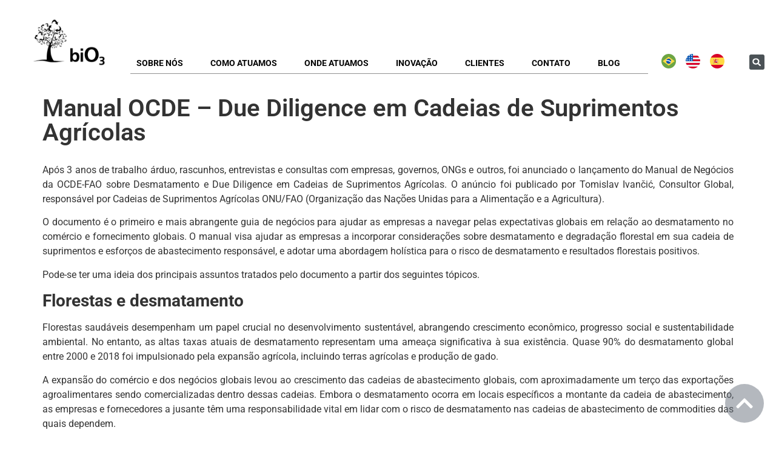

--- FILE ---
content_type: text/html; charset=UTF-8
request_url: https://bio3consultoria.com.br/manual-ocde-cadeias-suprimentos-agricola-due-dilligence/
body_size: 24860
content:
<!doctype html>
<html lang="pt-BR">
<head>
<meta charset="UTF-8">
<meta name="viewport" content="width=device-width, initial-scale=1">
<link rel="profile" href="https://gmpg.org/xfn/11">
<meta name='robots' content='index, follow, max-image-preview:large, max-snippet:-1, max-video-preview:-1'/>
<!-- This site is optimized with the Yoast SEO plugin v26.6 - https://yoast.com/wordpress/plugins/seo/ -->
<title>Manual OCDE para Cadeias de Suprimentos Agrícolas</title>
<meta name="description" content="Foi anunciado o lançamento do Manual de Negócios da OCDE-FAO sobre Desmatamento e Due Diligence em Cadeias de Suprimentos Agrícolas."/>
<link rel="canonical" href="https://bio3consultoria.com.br/manual-ocde-cadeias-suprimentos-agricola-due-dilligence/"/>
<meta property="og:locale" content="pt_BR"/>
<meta property="og:type" content="article"/>
<meta property="og:title" content="Manual OCDE para Cadeias de Suprimentos Agrícolas"/>
<meta property="og:description" content="Foi anunciado o lançamento do Manual de Negócios da OCDE-FAO sobre Desmatamento e Due Diligence em Cadeias de Suprimentos Agrícolas."/>
<meta property="og:url" content="https://bio3consultoria.com.br/manual-ocde-cadeias-suprimentos-agricola-due-dilligence/"/>
<meta property="og:site_name" content="biO3"/>
<meta property="article:published_time" content="2023-07-25T15:00:00+00:00"/>
<meta property="article:modified_time" content="2024-02-28T13:18:19+00:00"/>
<meta property="og:image" content="https://bio3consultoria.com.br/wp-content/uploads/2023/07/environment-pollution-g8dfb9935b_1280.jpg"/>
<meta property="og:image:width" content="1280"/>
<meta property="og:image:height" content="960"/>
<meta property="og:image:type" content="image/jpeg"/>
<meta name="author" content="João Vitor Russi"/>
<meta name="twitter:card" content="summary_large_image"/>
<meta name="twitter:label1" content="Escrito por"/>
<meta name="twitter:data1" content="João Vitor Russi"/>
<meta name="twitter:label2" content="Est. tempo de leitura"/>
<meta name="twitter:data2" content="5 minutos"/>
<script type="application/ld+json" class="yoast-schema-graph">{"@context":"https://schema.org","@graph":[{"@type":"Article","@id":"https://bio3consultoria.com.br/manual-ocde-cadeias-suprimentos-agricola-due-dilligence/#article","isPartOf":{"@id":"https://bio3consultoria.com.br/manual-ocde-cadeias-suprimentos-agricola-due-dilligence/"},"author":{"name":"João Vitor Russi","@id":"https://bio3consultoria.com.br/#/schema/person/a7961692702cd40b65d3fd48b1fd7aad"},"headline":"Manual OCDE &#8211; Due Diligence em Cadeias de Suprimentos Agrícolas","datePublished":"2023-07-25T15:00:00+00:00","dateModified":"2024-02-28T13:18:19+00:00","mainEntityOfPage":{"@id":"https://bio3consultoria.com.br/manual-ocde-cadeias-suprimentos-agricola-due-dilligence/"},"wordCount":948,"publisher":{"@id":"https://bio3consultoria.com.br/#organization"},"image":{"@id":"https://bio3consultoria.com.br/manual-ocde-cadeias-suprimentos-agricola-due-dilligence/#primaryimage"},"thumbnailUrl":"https://i0.wp.com/bio3consultoria.com.br/wp-content/uploads/2023/07/environment-pollution-g8dfb9935b_1280.jpg?fit=1280%2C960&ssl=1","keywords":["desenvolvimento sustentável","desflorestamento","DUE DILLIGENCE","meio ambiente","OCDE","ONU","supply chain","Sustentabilidade"],"articleSection":["Ação Contra a Mudança Global do Clima","Consumo e Produção Sustentáveis","Vida Terrestre"],"inLanguage":"pt-BR"},{"@type":"WebPage","@id":"https://bio3consultoria.com.br/manual-ocde-cadeias-suprimentos-agricola-due-dilligence/","url":"https://bio3consultoria.com.br/manual-ocde-cadeias-suprimentos-agricola-due-dilligence/","name":"Manual OCDE para Cadeias de Suprimentos Agrícolas","isPartOf":{"@id":"https://bio3consultoria.com.br/#website"},"primaryImageOfPage":{"@id":"https://bio3consultoria.com.br/manual-ocde-cadeias-suprimentos-agricola-due-dilligence/#primaryimage"},"image":{"@id":"https://bio3consultoria.com.br/manual-ocde-cadeias-suprimentos-agricola-due-dilligence/#primaryimage"},"thumbnailUrl":"https://i0.wp.com/bio3consultoria.com.br/wp-content/uploads/2023/07/environment-pollution-g8dfb9935b_1280.jpg?fit=1280%2C960&ssl=1","datePublished":"2023-07-25T15:00:00+00:00","dateModified":"2024-02-28T13:18:19+00:00","description":"Foi anunciado o lançamento do Manual de Negócios da OCDE-FAO sobre Desmatamento e Due Diligence em Cadeias de Suprimentos Agrícolas.","breadcrumb":{"@id":"https://bio3consultoria.com.br/manual-ocde-cadeias-suprimentos-agricola-due-dilligence/#breadcrumb"},"inLanguage":"pt-BR","potentialAction":[{"@type":"ReadAction","target":["https://bio3consultoria.com.br/manual-ocde-cadeias-suprimentos-agricola-due-dilligence/"]}]},{"@type":"ImageObject","inLanguage":"pt-BR","@id":"https://bio3consultoria.com.br/manual-ocde-cadeias-suprimentos-agricola-due-dilligence/#primaryimage","url":"https://i0.wp.com/bio3consultoria.com.br/wp-content/uploads/2023/07/environment-pollution-g8dfb9935b_1280.jpg?fit=1280%2C960&ssl=1","contentUrl":"https://i0.wp.com/bio3consultoria.com.br/wp-content/uploads/2023/07/environment-pollution-g8dfb9935b_1280.jpg?fit=1280%2C960&ssl=1","width":1280,"height":960},{"@type":"BreadcrumbList","@id":"https://bio3consultoria.com.br/manual-ocde-cadeias-suprimentos-agricola-due-dilligence/#breadcrumb","itemListElement":[{"@type":"ListItem","position":1,"name":"Início","item":"https://bio3consultoria.com.br/"},{"@type":"ListItem","position":2,"name":"Blog","item":"https://bio3consultoria.com.br/blog/"},{"@type":"ListItem","position":3,"name":"Manual OCDE &#8211; Due Diligence em Cadeias de Suprimentos Agrícolas"}]},{"@type":"WebSite","@id":"https://bio3consultoria.com.br/#website","url":"https://bio3consultoria.com.br/","name":"BiO3","description":"meio ambiente e sustentabilidade","publisher":{"@id":"https://bio3consultoria.com.br/#organization"},"potentialAction":[{"@type":"SearchAction","target":{"@type":"EntryPoint","urlTemplate":"https://bio3consultoria.com.br/?s={search_term_string}"},"query-input":{"@type":"PropertyValueSpecification","valueRequired":true,"valueName":"search_term_string"}}],"inLanguage":"pt-BR"},{"@type":"Organization","@id":"https://bio3consultoria.com.br/#organization","name":"BiO3 Consultoria","url":"https://bio3consultoria.com.br/","logo":{"@type":"ImageObject","inLanguage":"pt-BR","@id":"https://bio3consultoria.com.br/#/schema/logo/image/","url":"https://i0.wp.com/bio3consultoria.com.br/wp-content/uploads/2023/09/2_bio3_preto-180x100-1.png?fit=180%2C100&ssl=1","contentUrl":"https://i0.wp.com/bio3consultoria.com.br/wp-content/uploads/2023/09/2_bio3_preto-180x100-1.png?fit=180%2C100&ssl=1","width":180,"height":100,"caption":"BiO3 Consultoria"},"image":{"@id":"https://bio3consultoria.com.br/#/schema/logo/image/"},"sameAs":["https://www.linkedin.com/company/bio3-meio-ambiente-e-sustentabilidade/","https://www.instagram.com/bio3consultoria"]},{"@type":"Person","@id":"https://bio3consultoria.com.br/#/schema/person/a7961692702cd40b65d3fd48b1fd7aad","name":"João Vitor Russi","url":"https://bio3consultoria.com.br/author/joao-russi/"}]}</script>
<!-- / Yoast SEO plugin. -->
<link rel='dns-prefetch' href='//www.googletagmanager.com'/>
<link rel='dns-prefetch' href='//stats.wp.com'/>
<link rel='dns-prefetch' href='//v0.wordpress.com'/>
<link rel='dns-prefetch' href='//jetpack.wordpress.com'/>
<link rel='dns-prefetch' href='//s0.wp.com'/>
<link rel='dns-prefetch' href='//public-api.wordpress.com'/>
<link rel='dns-prefetch' href='//0.gravatar.com'/>
<link rel='dns-prefetch' href='//1.gravatar.com'/>
<link rel='dns-prefetch' href='//2.gravatar.com'/>
<link rel='preconnect' href='//c0.wp.com'/>
<link rel='preconnect' href='//i0.wp.com'/>
<link rel="alternate" type="application/rss+xml" title="Feed para biO3 &raquo;" href="https://bio3consultoria.com.br/feed/"/>
<link rel="alternate" type="application/rss+xml" title="Feed de comentários para biO3 &raquo;" href="https://bio3consultoria.com.br/comments/feed/"/>
<link rel="alternate" title="oEmbed (JSON)" type="application/json+oembed" href="https://bio3consultoria.com.br/wp-json/oembed/1.0/embed?url=https%3A%2F%2Fbio3consultoria.com.br%2Fmanual-ocde-cadeias-suprimentos-agricola-due-dilligence%2F"/>
<link rel="alternate" title="oEmbed (XML)" type="text/xml+oembed" href="https://bio3consultoria.com.br/wp-json/oembed/1.0/embed?url=https%3A%2F%2Fbio3consultoria.com.br%2Fmanual-ocde-cadeias-suprimentos-agricola-due-dilligence%2F&#038;format=xml"/>
<style id='wp-img-auto-sizes-contain-inline-css'>img:is([sizes=auto i],[sizes^="auto," i]){contain-intrinsic-size:3000px 1500px}</style>
<link rel='stylesheet' id='jetpack_related-posts-css' href='https://c0.wp.com/p/jetpack/15.3.1/modules/related-posts/related-posts.css' media='all'/>
<link rel='stylesheet' id='wp-block-library-css' href='https://c0.wp.com/c/6.9/wp-includes/css/dist/block-library/style.min.css' media='all'/>
<link rel='stylesheet' id='mediaelement-css' href='https://c0.wp.com/c/6.9/wp-includes/js/mediaelement/mediaelementplayer-legacy.min.css' media='all'/>
<link rel='stylesheet' id='wp-mediaelement-css' href='https://c0.wp.com/c/6.9/wp-includes/js/mediaelement/wp-mediaelement.min.css' media='all'/>
<style id='jetpack-sharing-buttons-style-inline-css'>.jetpack-sharing-buttons__services-list{display:flex;flex-direction:row;flex-wrap:wrap;gap:0;list-style-type:none;margin:5px;padding:0}.jetpack-sharing-buttons__services-list.has-small-icon-size{font-size:12px}.jetpack-sharing-buttons__services-list.has-normal-icon-size{font-size:16px}.jetpack-sharing-buttons__services-list.has-large-icon-size{font-size:24px}.jetpack-sharing-buttons__services-list.has-huge-icon-size{font-size:36px}@media print{.jetpack-sharing-buttons__services-list{display:none!important}}.editor-styles-wrapper .wp-block-jetpack-sharing-buttons{gap:0;padding-inline-start:0}ul.jetpack-sharing-buttons__services-list.has-background{padding:1.25em 2.375em}</style>
<style id='global-styles-inline-css'>:root{--wp--preset--aspect-ratio--square:1;--wp--preset--aspect-ratio--4-3: 4/3;--wp--preset--aspect-ratio--3-4: 3/4;--wp--preset--aspect-ratio--3-2: 3/2;--wp--preset--aspect-ratio--2-3: 2/3;--wp--preset--aspect-ratio--16-9: 16/9;--wp--preset--aspect-ratio--9-16: 9/16;--wp--preset--color--black:#000;--wp--preset--color--cyan-bluish-gray:#abb8c3;--wp--preset--color--white:#fff;--wp--preset--color--pale-pink:#f78da7;--wp--preset--color--vivid-red:#cf2e2e;--wp--preset--color--luminous-vivid-orange:#ff6900;--wp--preset--color--luminous-vivid-amber:#fcb900;--wp--preset--color--light-green-cyan:#7bdcb5;--wp--preset--color--vivid-green-cyan:#00d084;--wp--preset--color--pale-cyan-blue:#8ed1fc;--wp--preset--color--vivid-cyan-blue:#0693e3;--wp--preset--color--vivid-purple:#9b51e0;--wp--preset--gradient--vivid-cyan-blue-to-vivid-purple:linear-gradient(135deg,#0693e3 0%,#9b51e0 100%);--wp--preset--gradient--light-green-cyan-to-vivid-green-cyan:linear-gradient(135deg,#7adcb4 0%,#00d082 100%);--wp--preset--gradient--luminous-vivid-amber-to-luminous-vivid-orange:linear-gradient(135deg,#fcb900 0%,#ff6900 100%);--wp--preset--gradient--luminous-vivid-orange-to-vivid-red:linear-gradient(135deg,#ff6900 0%,#cf2e2e 100%);--wp--preset--gradient--very-light-gray-to-cyan-bluish-gray:linear-gradient(135deg,#eee 0%,#a9b8c3 100%);--wp--preset--gradient--cool-to-warm-spectrum:linear-gradient(135deg,#4aeadc 0%,#9778d1 20%,#cf2aba 40%,#ee2c82 60%,#fb6962 80%,#fef84c 100%);--wp--preset--gradient--blush-light-purple:linear-gradient(135deg,#ffceec 0%,#9896f0 100%);--wp--preset--gradient--blush-bordeaux:linear-gradient(135deg,#fecda5 0%,#fe2d2d 50%,#6b003e 100%);--wp--preset--gradient--luminous-dusk:linear-gradient(135deg,#ffcb70 0%,#c751c0 50%,#4158d0 100%);--wp--preset--gradient--pale-ocean:linear-gradient(135deg,#fff5cb 0%,#b6e3d4 50%,#33a7b5 100%);--wp--preset--gradient--electric-grass:linear-gradient(135deg,#caf880 0%,#71ce7e 100%);--wp--preset--gradient--midnight:linear-gradient(135deg,#020381 0%,#2874fc 100%);--wp--preset--font-size--small:13px;--wp--preset--font-size--medium:20px;--wp--preset--font-size--large:36px;--wp--preset--font-size--x-large:42px;--wp--preset--spacing--20:.44rem;--wp--preset--spacing--30:.67rem;--wp--preset--spacing--40:1rem;--wp--preset--spacing--50:1.5rem;--wp--preset--spacing--60:2.25rem;--wp--preset--spacing--70:3.38rem;--wp--preset--spacing--80:5.06rem;--wp--preset--shadow--natural:6px 6px 9px rgba(0,0,0,.2);--wp--preset--shadow--deep:12px 12px 50px rgba(0,0,0,.4);--wp--preset--shadow--sharp:6px 6px 0 rgba(0,0,0,.2);--wp--preset--shadow--outlined:6px 6px 0 -3px #fff , 6px 6px #000;--wp--preset--shadow--crisp:6px 6px 0 #000}:root{--wp--style--global--content-size:800px;--wp--style--global--wide-size:1200px}:where(body) {margin:0}.wp-site-blocks>.alignleft{float:left;margin-right:2em}.wp-site-blocks>.alignright{float:right;margin-left:2em}.wp-site-blocks>.aligncenter{justify-content:center;margin-left:auto;margin-right:auto}:where(.wp-site-blocks) > * {margin-block-start:24px;margin-block-end:0}:where(.wp-site-blocks) > :first-child {margin-block-start:0}:where(.wp-site-blocks) > :last-child {margin-block-end:0}:root{--wp--style--block-gap:24px}:root :where(.is-layout-flow) > :first-child{margin-block-start:0}:root :where(.is-layout-flow) > :last-child{margin-block-end:0}:root :where(.is-layout-flow) > *{margin-block-start:24px;margin-block-end:0}:root :where(.is-layout-constrained) > :first-child{margin-block-start:0}:root :where(.is-layout-constrained) > :last-child{margin-block-end:0}:root :where(.is-layout-constrained) > *{margin-block-start:24px;margin-block-end:0}:root :where(.is-layout-flex){gap:24px}:root :where(.is-layout-grid){gap:24px}.is-layout-flow>.alignleft{float:left;margin-inline-start:0;margin-inline-end:2em}.is-layout-flow>.alignright{float:right;margin-inline-start:2em;margin-inline-end:0}.is-layout-flow>.aligncenter{margin-left:auto!important;margin-right:auto!important}.is-layout-constrained>.alignleft{float:left;margin-inline-start:0;margin-inline-end:2em}.is-layout-constrained>.alignright{float:right;margin-inline-start:2em;margin-inline-end:0}.is-layout-constrained>.aligncenter{margin-left:auto!important;margin-right:auto!important}.is-layout-constrained > :where(:not(.alignleft):not(.alignright):not(.alignfull)){max-width:var(--wp--style--global--content-size);margin-left:auto!important;margin-right:auto!important}.is-layout-constrained>.alignwide{max-width:var(--wp--style--global--wide-size)}body .is-layout-flex{display:flex}.is-layout-flex{flex-wrap:wrap;align-items:center}.is-layout-flex > :is(*, div){margin:0}body .is-layout-grid{display:grid}.is-layout-grid > :is(*, div){margin:0}body{padding-top:0;padding-right:0;padding-bottom:0;padding-left:0}a:where(:not(.wp-element-button)){text-decoration:underline}:root :where(.wp-element-button, .wp-block-button__link){background-color:#32373c;border-width:0;color:#fff;font-family:inherit;font-size:inherit;font-style:inherit;font-weight:inherit;letter-spacing:inherit;line-height:inherit;padding-top: calc(0.667em + 2px);padding-right: calc(1.333em + 2px);padding-bottom: calc(0.667em + 2px);padding-left: calc(1.333em + 2px);text-decoration:none;text-transform:inherit}.has-black-color{color:var(--wp--preset--color--black)!important}.has-cyan-bluish-gray-color{color:var(--wp--preset--color--cyan-bluish-gray)!important}.has-white-color{color:var(--wp--preset--color--white)!important}.has-pale-pink-color{color:var(--wp--preset--color--pale-pink)!important}.has-vivid-red-color{color:var(--wp--preset--color--vivid-red)!important}.has-luminous-vivid-orange-color{color:var(--wp--preset--color--luminous-vivid-orange)!important}.has-luminous-vivid-amber-color{color:var(--wp--preset--color--luminous-vivid-amber)!important}.has-light-green-cyan-color{color:var(--wp--preset--color--light-green-cyan)!important}.has-vivid-green-cyan-color{color:var(--wp--preset--color--vivid-green-cyan)!important}.has-pale-cyan-blue-color{color:var(--wp--preset--color--pale-cyan-blue)!important}.has-vivid-cyan-blue-color{color:var(--wp--preset--color--vivid-cyan-blue)!important}.has-vivid-purple-color{color:var(--wp--preset--color--vivid-purple)!important}.has-black-background-color{background-color:var(--wp--preset--color--black)!important}.has-cyan-bluish-gray-background-color{background-color:var(--wp--preset--color--cyan-bluish-gray)!important}.has-white-background-color{background-color:var(--wp--preset--color--white)!important}.has-pale-pink-background-color{background-color:var(--wp--preset--color--pale-pink)!important}.has-vivid-red-background-color{background-color:var(--wp--preset--color--vivid-red)!important}.has-luminous-vivid-orange-background-color{background-color:var(--wp--preset--color--luminous-vivid-orange)!important}.has-luminous-vivid-amber-background-color{background-color:var(--wp--preset--color--luminous-vivid-amber)!important}.has-light-green-cyan-background-color{background-color:var(--wp--preset--color--light-green-cyan)!important}.has-vivid-green-cyan-background-color{background-color:var(--wp--preset--color--vivid-green-cyan)!important}.has-pale-cyan-blue-background-color{background-color:var(--wp--preset--color--pale-cyan-blue)!important}.has-vivid-cyan-blue-background-color{background-color:var(--wp--preset--color--vivid-cyan-blue)!important}.has-vivid-purple-background-color{background-color:var(--wp--preset--color--vivid-purple)!important}.has-black-border-color{border-color:var(--wp--preset--color--black)!important}.has-cyan-bluish-gray-border-color{border-color:var(--wp--preset--color--cyan-bluish-gray)!important}.has-white-border-color{border-color:var(--wp--preset--color--white)!important}.has-pale-pink-border-color{border-color:var(--wp--preset--color--pale-pink)!important}.has-vivid-red-border-color{border-color:var(--wp--preset--color--vivid-red)!important}.has-luminous-vivid-orange-border-color{border-color:var(--wp--preset--color--luminous-vivid-orange)!important}.has-luminous-vivid-amber-border-color{border-color:var(--wp--preset--color--luminous-vivid-amber)!important}.has-light-green-cyan-border-color{border-color:var(--wp--preset--color--light-green-cyan)!important}.has-vivid-green-cyan-border-color{border-color:var(--wp--preset--color--vivid-green-cyan)!important}.has-pale-cyan-blue-border-color{border-color:var(--wp--preset--color--pale-cyan-blue)!important}.has-vivid-cyan-blue-border-color{border-color:var(--wp--preset--color--vivid-cyan-blue)!important}.has-vivid-purple-border-color{border-color:var(--wp--preset--color--vivid-purple)!important}.has-vivid-cyan-blue-to-vivid-purple-gradient-background{background:var(--wp--preset--gradient--vivid-cyan-blue-to-vivid-purple)!important}.has-light-green-cyan-to-vivid-green-cyan-gradient-background{background:var(--wp--preset--gradient--light-green-cyan-to-vivid-green-cyan)!important}.has-luminous-vivid-amber-to-luminous-vivid-orange-gradient-background{background:var(--wp--preset--gradient--luminous-vivid-amber-to-luminous-vivid-orange)!important}.has-luminous-vivid-orange-to-vivid-red-gradient-background{background:var(--wp--preset--gradient--luminous-vivid-orange-to-vivid-red)!important}.has-very-light-gray-to-cyan-bluish-gray-gradient-background{background:var(--wp--preset--gradient--very-light-gray-to-cyan-bluish-gray)!important}.has-cool-to-warm-spectrum-gradient-background{background:var(--wp--preset--gradient--cool-to-warm-spectrum)!important}.has-blush-light-purple-gradient-background{background:var(--wp--preset--gradient--blush-light-purple)!important}.has-blush-bordeaux-gradient-background{background:var(--wp--preset--gradient--blush-bordeaux)!important}.has-luminous-dusk-gradient-background{background:var(--wp--preset--gradient--luminous-dusk)!important}.has-pale-ocean-gradient-background{background:var(--wp--preset--gradient--pale-ocean)!important}.has-electric-grass-gradient-background{background:var(--wp--preset--gradient--electric-grass)!important}.has-midnight-gradient-background{background:var(--wp--preset--gradient--midnight)!important}.has-small-font-size{font-size:var(--wp--preset--font-size--small)!important}.has-medium-font-size{font-size:var(--wp--preset--font-size--medium)!important}.has-large-font-size{font-size:var(--wp--preset--font-size--large)!important}.has-x-large-font-size{font-size:var(--wp--preset--font-size--x-large)!important}:root :where(.wp-block-pullquote){font-size:1.5em;line-height:1.6}</style>
<!-- <link rel='stylesheet' id='eeb-css-frontend-css' href='https://bio3consultoria.com.br/wp-content/plugins/email-encoder-bundle/assets/css/style.css?ver=54d4eedc552c499c4a8d6b89c23d3df1' media='all' /> -->
<!-- <link rel='stylesheet' id='hello-elementor-css' href='https://bio3consultoria.com.br/wp-content/themes/hello-elementor/assets/css/reset.css?ver=3.4.5' media='all' /> -->
<!-- <link rel='stylesheet' id='hello-elementor-theme-style-css' href='https://bio3consultoria.com.br/wp-content/themes/hello-elementor/assets/css/theme.css?ver=3.4.5' media='all' /> -->
<!-- <link rel='stylesheet' id='hello-elementor-header-footer-css' href='https://bio3consultoria.com.br/wp-content/themes/hello-elementor/assets/css/header-footer.css?ver=3.4.5' media='all' /> -->
<!-- <link rel='stylesheet' id='elementor-frontend-css' href='https://bio3consultoria.com.br/wp-content/plugins/elementor/assets/css/frontend.min.css?ver=3.34.0' media='all' /> -->
<!-- <link rel='stylesheet' id='widget-spacer-css' href='https://bio3consultoria.com.br/wp-content/plugins/elementor/assets/css/widget-spacer.min.css?ver=3.34.0' media='all' /> -->
<!-- <link rel='stylesheet' id='widget-image-css' href='https://bio3consultoria.com.br/wp-content/plugins/elementor/assets/css/widget-image.min.css?ver=3.34.0' media='all' /> -->
<!-- <link rel='stylesheet' id='widget-nav-menu-css' href='https://bio3consultoria.com.br/wp-content/plugins/elementor-pro/assets/css/widget-nav-menu.min.css?ver=3.28.2' media='all' /> -->
<!-- <link rel='stylesheet' id='widget-divider-css' href='https://bio3consultoria.com.br/wp-content/plugins/elementor/assets/css/widget-divider.min.css?ver=3.34.0' media='all' /> -->
<!-- <link rel='stylesheet' id='widget-search-form-css' href='https://bio3consultoria.com.br/wp-content/plugins/elementor-pro/assets/css/widget-search-form.min.css?ver=3.28.2' media='all' /> -->
<!-- <link rel='stylesheet' id='e-sticky-css' href='https://bio3consultoria.com.br/wp-content/plugins/elementor-pro/assets/css/modules/sticky.min.css?ver=3.28.2' media='all' /> -->
<!-- <link rel='stylesheet' id='widget-heading-css' href='https://bio3consultoria.com.br/wp-content/plugins/elementor/assets/css/widget-heading.min.css?ver=3.34.0' media='all' /> -->
<!-- <link rel='stylesheet' id='swiper-css' href='https://bio3consultoria.com.br/wp-content/plugins/elementor/assets/lib/swiper/v8/css/swiper.min.css?ver=8.4.5' media='all' /> -->
<!-- <link rel='stylesheet' id='e-swiper-css' href='https://bio3consultoria.com.br/wp-content/plugins/elementor/assets/css/conditionals/e-swiper.min.css?ver=3.34.0' media='all' /> -->
<!-- <link rel='stylesheet' id='e-animation-buzz-out-css' href='https://bio3consultoria.com.br/wp-content/plugins/elementor/assets/lib/animations/styles/e-animation-buzz-out.min.css?ver=3.34.0' media='all' /> -->
<!-- <link rel='stylesheet' id='widget-social-icons-css' href='https://bio3consultoria.com.br/wp-content/plugins/elementor/assets/css/widget-social-icons.min.css?ver=3.34.0' media='all' /> -->
<!-- <link rel='stylesheet' id='e-apple-webkit-css' href='https://bio3consultoria.com.br/wp-content/plugins/elementor/assets/css/conditionals/apple-webkit.min.css?ver=3.34.0' media='all' /> -->
<link rel="stylesheet" type="text/css" href="//bio3consultoria.com.br/wp-content/cache/wpfc-minified/fe5yvbjj/27t6i.css" media="all"/>
<link rel='stylesheet' id='elementor-post-6231-css' href='https://bio3consultoria.com.br/wp-content/uploads/elementor/css/post-6231.css?ver=1767135921' media='all'/>
<!-- <link rel='stylesheet' id='font-awesome-5-all-css' href='https://bio3consultoria.com.br/wp-content/plugins/elementor/assets/lib/font-awesome/css/all.min.css?ver=3.34.0' media='all' /> -->
<!-- <link rel='stylesheet' id='font-awesome-4-shim-css' href='https://bio3consultoria.com.br/wp-content/plugins/elementor/assets/lib/font-awesome/css/v4-shims.min.css?ver=3.34.0' media='all' /> -->
<link rel="stylesheet" type="text/css" href="//bio3consultoria.com.br/wp-content/cache/wpfc-minified/88kqpz4d/27t6i.css" media="all"/>
<link rel='stylesheet' id='elementor-post-5562-css' href='https://bio3consultoria.com.br/wp-content/uploads/elementor/css/post-5562.css?ver=1767135921' media='all'/>
<link rel='stylesheet' id='elementor-post-5565-css' href='https://bio3consultoria.com.br/wp-content/uploads/elementor/css/post-5565.css?ver=1767135921' media='all'/>
<link rel='stylesheet' id='elementor-post-10179-css' href='https://bio3consultoria.com.br/wp-content/uploads/elementor/css/post-10179.css?ver=1767135921' media='all'/>
<link rel='stylesheet' id='sharedaddy-css' href='https://c0.wp.com/p/jetpack/15.3.1/modules/sharedaddy/sharing.css' media='all'/>
<link rel='stylesheet' id='social-logos-css' href='https://c0.wp.com/p/jetpack/15.3.1/_inc/social-logos/social-logos.min.css' media='all'/>
<!-- <link rel='stylesheet' id='elementor-gf-local-roboto-css' href='https://bio3consultoria.com.br/wp-content/uploads/elementor/google-fonts/css/roboto.css?ver=1742260902' media='all' /> -->
<!-- <link rel='stylesheet' id='elementor-gf-local-robotoslab-css' href='https://bio3consultoria.com.br/wp-content/uploads/elementor/google-fonts/css/robotoslab.css?ver=1742260913' media='all' /> -->
<link rel="stylesheet" type="text/css" href="//bio3consultoria.com.br/wp-content/cache/wpfc-minified/e3iwxc1i/A.27t6i.css.pagespeed.cf.g90nmrefpy.css" media="all"/>
<script id="jetpack_related-posts-js-extra">var related_posts_js_options={"post_heading":"h4"};</script>
<script src="https://c0.wp.com/p/jetpack/15.3.1/_inc/build/related-posts/related-posts.min.js" id="jetpack_related-posts-js"></script>
<script src="https://c0.wp.com/c/6.9/wp-includes/js/jquery/jquery.min.js" id="jquery-core-js"></script>
<script src="https://c0.wp.com/c/6.9/wp-includes/js/jquery/jquery-migrate.min.js" id="jquery-migrate-js"></script>
<script src="https://bio3consultoria.com.br/wp-content/plugins/email-encoder-bundle,_assets,_js,_custom.js,qver==2c542c9989f589cd5318f5cef6a9ecd7+elementor,_assets,_lib,_font-awesome,_js,_v4-shims.min.js,qver==3.34.0.pagespeed.jc.B385dXhJP-.js"></script><script>eval(mod_pagespeed_1cqfnuKxzY);</script>
<script>eval(mod_pagespeed_yv5tQ27rzr);</script>
<!-- Snippet da etiqueta do Google (gtag.js) adicionado pelo Site Kit -->
<!-- Snippet do Google Análises adicionado pelo Site Kit -->
<script src="https://www.googletagmanager.com/gtag/js?id=GT-PLW9X26W" id="google_gtagjs-js" async></script>
<script id="google_gtagjs-js-after">
window.dataLayer = window.dataLayer || [];function gtag(){dataLayer.push(arguments);}
gtag("set","linker",{"domains":["bio3consultoria.com.br"]});
gtag("js", new Date());
gtag("set", "developer_id.dZTNiMT", true);
gtag("config", "GT-PLW9X26W");
window._googlesitekit = window._googlesitekit || {}; window._googlesitekit.throttledEvents = []; window._googlesitekit.gtagEvent = (name, data) => { var key = JSON.stringify( { name, data } ); if ( !! window._googlesitekit.throttledEvents[ key ] ) { return; } window._googlesitekit.throttledEvents[ key ] = true; setTimeout( () => { delete window._googlesitekit.throttledEvents[ key ]; }, 5 ); gtag( "event", name, { ...data, event_source: "site-kit" } ); }; 
//# sourceURL=google_gtagjs-js-after
</script>
<link rel="https://api.w.org/" href="https://bio3consultoria.com.br/wp-json/"/><link rel="alternate" title="JSON" type="application/json" href="https://bio3consultoria.com.br/wp-json/wp/v2/posts/10102"/><link rel="EditURI" type="application/rsd+xml" title="RSD" href="https://bio3consultoria.com.br/xmlrpc.php?rsd"/>
<meta name="generator" content="WordPress 6.9"/>
<link rel='shortlink' href='https://wp.me/p7JFZh-2CW'/>
<!-- Global site tag (gtag.js) - Google Analytics -->
<script async src="https://www.googletagmanager.com/gtag/js?id=G-07TWYJGHLL"></script>
<script>window.dataLayer=window.dataLayer||[];function gtag(){dataLayer.push(arguments);}gtag('js',new Date());gtag('config','G-07TWYJGHLL');</script>
<meta name="generator" content="Site Kit by Google 1.168.0"/><link rel="alternate" hreflang="pt" href="/manual-ocde-cadeias-suprimentos-agricola-due-dilligence/"/><link rel="alternate" hreflang="en" href="/en/manual-ocde-cadeias-suprimentos-agricola-due-dilligence/"/><link rel="alternate" hreflang="es" href="/es/manual-ocde-cadeias-suprimentos-agricola-due-dilligence/"/>	<style>img#wpstats{display:none}</style>
<!-- Meta-etiquetas do Google AdSense adicionado pelo Site Kit -->
<meta name="google-adsense-platform-account" content="ca-host-pub-2644536267352236">
<meta name="google-adsense-platform-domain" content="sitekit.withgoogle.com">
<!-- Fim das meta-etiquetas do Google AdSense adicionado pelo Site Kit -->
<meta name="generator" content="Elementor 3.34.0; features: e_font_icon_svg, additional_custom_breakpoints; settings: css_print_method-external, google_font-enabled, font_display-auto">
<style>.e-con.e-parent:nth-of-type(n+4):not(.e-lazyloaded):not(.e-no-lazyload),
.e-con.e-parent:nth-of-type(n+4):not(.e-lazyloaded):not(.e-no-lazyload) * {background-image:none!important}@media screen and (max-height:1024px){.e-con.e-parent:nth-of-type(n+3):not(.e-lazyloaded):not(.e-no-lazyload),
.e-con.e-parent:nth-of-type(n+3):not(.e-lazyloaded):not(.e-no-lazyload) * {background-image:none!important}}@media screen and (max-height:640px){.e-con.e-parent:nth-of-type(n+2):not(.e-lazyloaded):not(.e-no-lazyload),
.e-con.e-parent:nth-of-type(n+2):not(.e-lazyloaded):not(.e-no-lazyload) * {background-image:none!important}}</style>
<!-- Snippet do Gerenciador de Tags do Google adicionado pelo Site Kit -->
<script>(function(w,d,s,l,i){w[l]=w[l]||[];w[l].push({'gtm.start':new Date().getTime(),event:'gtm.js'});var f=d.getElementsByTagName(s)[0],j=d.createElement(s),dl=l!='dataLayer'?'&l='+l:'';j.async=true;j.src='https://www.googletagmanager.com/gtm.js?id='+i+dl;f.parentNode.insertBefore(j,f);})(window,document,'script','dataLayer','GTM-NZM5F747');</script>
<!-- Fim do código do Gerenciador de Etiquetas do Google adicionado pelo Site Kit -->
<link rel="icon" href="https://i0.wp.com/bio3consultoria.com.br/wp-content/uploads/2021/04/cropped-arvore-com-fundo-branco.png?fit=32%2C32&#038;ssl=1" sizes="32x32"/>
<link rel="icon" href="https://i0.wp.com/bio3consultoria.com.br/wp-content/uploads/2021/04/cropped-arvore-com-fundo-branco.png?fit=192%2C192&#038;ssl=1" sizes="192x192"/>
<link rel="apple-touch-icon" href="https://i0.wp.com/bio3consultoria.com.br/wp-content/uploads/2021/04/cropped-arvore-com-fundo-branco.png?fit=180%2C180&#038;ssl=1"/>
<meta name="msapplication-TileImage" content="https://i0.wp.com/bio3consultoria.com.br/wp-content/uploads/2021/04/cropped-arvore-com-fundo-branco.png?fit=270%2C270&#038;ssl=1"/>
</head>
<body class="wp-singular post-template-default single single-post postid-10102 single-format-standard wp-embed-responsive wp-theme-hello-elementor eio-default hello-elementor-default elementor-default elementor-kit-6231 elementor-page-10179">
<!-- Snippet do Gerenciador de Etiqueta do Google (noscript) adicionado pelo Site Kit -->
<noscript>
<iframe src="https://www.googletagmanager.com/ns.html?id=GTM-NZM5F747" height="0" width="0" style="display:none;visibility:hidden"></iframe>
</noscript>
<!-- Fim do código do Gerenciador de Etiquetas do Google (noscript) adicionado pelo Site Kit -->
<a class="skip-link screen-reader-text" href="#content">Ir para o conteúdo</a>
<div data-elementor-type="header" data-elementor-id="5562" class="elementor elementor-5562 elementor-location-header" data-elementor-post-type="elementor_library">
<section class="elementor-section elementor-top-section elementor-element elementor-element-b1d6e7f elementor-section-stretched elementor-section-full_width elementor-hidden-tablet elementor-hidden-mobile elementor-section-height-default elementor-section-height-default" data-id="b1d6e7f" data-element_type="section" id="top" data-settings="{&quot;stretch_section&quot;:&quot;section-stretched&quot;,&quot;background_background&quot;:&quot;classic&quot;,&quot;sticky&quot;:&quot;top&quot;,&quot;sticky_on&quot;:[],&quot;sticky_offset&quot;:0,&quot;sticky_effects_offset&quot;:0,&quot;sticky_anchor_link_offset&quot;:0}">
<div class="elementor-container elementor-column-gap-no">
<div class="elementor-column elementor-col-25 elementor-top-column elementor-element elementor-element-2fe8b6a" data-id="2fe8b6a" data-element_type="column">
<div class="elementor-widget-wrap elementor-element-populated">
<div class="elementor-element elementor-element-537bfae elementor-widget elementor-widget-spacer" data-id="537bfae" data-element_type="widget" data-widget_type="spacer.default">
<div class="elementor-widget-container">
<div class="elementor-spacer">
<div class="elementor-spacer-inner"></div>
</div>
</div>
</div>
<div class="elementor-element elementor-element-e87358e elementor-widget elementor-widget-image" data-id="e87358e" data-element_type="widget" data-widget_type="image.default">
<div class="elementor-widget-container">
<a href="https://bio3consultoria.com.br">
<img src="[data-uri]" title="2_bio3_preto" alt="2_bio3_preto" loading="lazy"/>								</a>
</div>
</div>
<div class="elementor-element elementor-element-b959d96 elementor-widget elementor-widget-spacer" data-id="b959d96" data-element_type="widget" data-widget_type="spacer.default">
<div class="elementor-widget-container">
<div class="elementor-spacer">
<div class="elementor-spacer-inner"></div>
</div>
</div>
</div>
</div>
</div>
<div class="elementor-column elementor-col-25 elementor-top-column elementor-element elementor-element-76396d6" data-id="76396d6" data-element_type="column" data-settings="{&quot;background_background&quot;:&quot;classic&quot;}">
<div class="elementor-widget-wrap elementor-element-populated">
<div class="elementor-element elementor-element-4eb8dc3 elementor-nav-menu__align-start elementor-nav-menu__text-align-center elementor-nav-menu--stretch elementor-hidden-phone elementor-nav-menu--dropdown-mobile elementor-hidden-tablet elementor-nav-menu--toggle elementor-nav-menu--burger elementor-widget elementor-widget-nav-menu" data-id="4eb8dc3" data-element_type="widget" data-settings="{&quot;full_width&quot;:&quot;stretch&quot;,&quot;submenu_icon&quot;:{&quot;value&quot;:&quot;&lt;svg class=\&quot;fa-svg-chevron-down e-font-icon-svg e-fas-chevron-down\&quot; viewBox=\&quot;0 0 448 512\&quot; xmlns=\&quot;http:\/\/www.w3.org\/2000\/svg\&quot;&gt;&lt;path d=\&quot;M207.029 381.476L12.686 187.132c-9.373-9.373-9.373-24.569 0-33.941l22.667-22.667c9.357-9.357 24.522-9.375 33.901-.04L224 284.505l154.745-154.021c9.379-9.335 24.544-9.317 33.901.04l22.667 22.667c9.373 9.373 9.373 24.569 0 33.941L240.971 381.476c-9.373 9.372-24.569 9.372-33.942 0z\&quot;&gt;&lt;\/path&gt;&lt;\/svg&gt;&quot;,&quot;library&quot;:&quot;fa-solid&quot;},&quot;layout&quot;:&quot;horizontal&quot;,&quot;toggle&quot;:&quot;burger&quot;}" data-widget_type="nav-menu.default">
<div class="elementor-widget-container">
<nav aria-label="Menu" class="elementor-nav-menu--main elementor-nav-menu__container elementor-nav-menu--layout-horizontal e--pointer-overline e--animation-none">
<ul id="menu-1-4eb8dc3" class="elementor-nav-menu"><li class="menu-item menu-item-type-custom menu-item-object-custom menu-item-home menu-item-8272"><a href="https://bio3consultoria.com.br/#sobrenos" class="elementor-item elementor-item-anchor">Sobre nós</a></li>
<li class="menu-item menu-item-type-custom menu-item-object-custom menu-item-home menu-item-5371"><a href="https://bio3consultoria.com.br/#como" class="elementor-item elementor-item-anchor">Como atuamos</a></li>
<li class="menu-item menu-item-type-custom menu-item-object-custom menu-item-home menu-item-7189"><a href="https://bio3consultoria.com.br/#onde" class="elementor-item elementor-item-anchor">Onde atuamos</a></li>
<li class="menu-item menu-item-type-custom menu-item-object-custom menu-item-home menu-item-9468"><a href="https://bio3consultoria.com.br/#inovacao" class="elementor-item elementor-item-anchor">Inovação</a></li>
<li class="menu-item menu-item-type-custom menu-item-object-custom menu-item-home menu-item-8277"><a href="https://bio3consultoria.com.br/#clientes" class="elementor-item elementor-item-anchor">Clientes</a></li>
<li class="menu-item menu-item-type-custom menu-item-object-custom menu-item-8278"><a href="https://bio3consultoria.com.br/contato" class="elementor-item">Contato</a></li>
<li class="menu-item menu-item-type-post_type menu-item-object-page current_page_parent menu-item-7498"><a href="https://bio3consultoria.com.br/blog/" class="elementor-item">Blog</a></li>
</ul>			</nav>
<div class="elementor-menu-toggle" role="button" tabindex="0" aria-label="Menu Toggle" aria-expanded="false">
<svg aria-hidden="true" role="presentation" class="elementor-menu-toggle__icon--open e-font-icon-svg e-eicon-menu-bar" viewBox="0 0 1000 1000" xmlns="http://www.w3.org/2000/svg"><path d="M104 333H896C929 333 958 304 958 271S929 208 896 208H104C71 208 42 237 42 271S71 333 104 333ZM104 583H896C929 583 958 554 958 521S929 458 896 458H104C71 458 42 487 42 521S71 583 104 583ZM104 833H896C929 833 958 804 958 771S929 708 896 708H104C71 708 42 737 42 771S71 833 104 833Z"></path></svg><svg aria-hidden="true" role="presentation" class="elementor-menu-toggle__icon--close e-font-icon-svg e-eicon-close" viewBox="0 0 1000 1000" xmlns="http://www.w3.org/2000/svg"><path d="M742 167L500 408 258 167C246 154 233 150 217 150 196 150 179 158 167 167 154 179 150 196 150 212 150 229 154 242 171 254L408 500 167 742C138 771 138 800 167 829 196 858 225 858 254 829L496 587 738 829C750 842 767 846 783 846 800 846 817 842 829 829 842 817 846 804 846 783 846 767 842 750 829 737L588 500 833 258C863 229 863 200 833 171 804 137 775 137 742 167Z"></path></svg>		</div>
<nav class="elementor-nav-menu--dropdown elementor-nav-menu__container" aria-hidden="true">
<ul id="menu-2-4eb8dc3" class="elementor-nav-menu"><li class="menu-item menu-item-type-custom menu-item-object-custom menu-item-home menu-item-8272"><a href="https://bio3consultoria.com.br/#sobrenos" class="elementor-item elementor-item-anchor" tabindex="-1">Sobre nós</a></li>
<li class="menu-item menu-item-type-custom menu-item-object-custom menu-item-home menu-item-5371"><a href="https://bio3consultoria.com.br/#como" class="elementor-item elementor-item-anchor" tabindex="-1">Como atuamos</a></li>
<li class="menu-item menu-item-type-custom menu-item-object-custom menu-item-home menu-item-7189"><a href="https://bio3consultoria.com.br/#onde" class="elementor-item elementor-item-anchor" tabindex="-1">Onde atuamos</a></li>
<li class="menu-item menu-item-type-custom menu-item-object-custom menu-item-home menu-item-9468"><a href="https://bio3consultoria.com.br/#inovacao" class="elementor-item elementor-item-anchor" tabindex="-1">Inovação</a></li>
<li class="menu-item menu-item-type-custom menu-item-object-custom menu-item-home menu-item-8277"><a href="https://bio3consultoria.com.br/#clientes" class="elementor-item elementor-item-anchor" tabindex="-1">Clientes</a></li>
<li class="menu-item menu-item-type-custom menu-item-object-custom menu-item-8278"><a href="https://bio3consultoria.com.br/contato" class="elementor-item" tabindex="-1">Contato</a></li>
<li class="menu-item menu-item-type-post_type menu-item-object-page current_page_parent menu-item-7498"><a href="https://bio3consultoria.com.br/blog/" class="elementor-item" tabindex="-1">Blog</a></li>
</ul>			</nav>
</div>
</div>
<div class="elementor-element elementor-element-148a9a4 elementor-widget-divider--view-line elementor-widget elementor-widget-divider" data-id="148a9a4" data-element_type="widget" data-widget_type="divider.default">
<div class="elementor-widget-container">
<div class="elementor-divider">
<span class="elementor-divider-separator">
</span>
</div>
</div>
</div>
</div>
</div>
<div class="elementor-column elementor-col-25 elementor-top-column elementor-element elementor-element-a677f8a" data-id="a677f8a" data-element_type="column">
<div class="elementor-widget-wrap elementor-element-populated">
<div class="elementor-element elementor-element-015de17 elementor-widget elementor-widget-shortcode" data-id="015de17" data-element_type="widget" data-widget_type="shortcode.default">
<div class="elementor-widget-container">
<div class="elementor-shortcode"><style>.transposh_flags a span:hover,.transposh_flags a img:hover{border-color:transparent!important}</style><div class="no_translate transposh_flags"><a href="/manual-ocde-cadeias-suprimentos-agricola-due-dilligence/" class="tr_active" title="Português"><img src="https://hatscripts.github.io/circle-flags/flags/br.svg" width="25px"/></a><a href="/en/manual-ocde-cadeias-suprimentos-agricola-due-dilligence/" title="English"><img src="https://hatscripts.github.io/circle-flags/flags/us.svg" width="25px"/></a><a href="/es/manual-ocde-cadeias-suprimentos-agricola-due-dilligence/" title="Español"><img src="https://hatscripts.github.io/circle-flags/flags/es.svg" width="25px"/></a></div></div>
</div>
</div>
</div>
</div>
<div class="elementor-column elementor-col-25 elementor-top-column elementor-element elementor-element-31fe5e4" data-id="31fe5e4" data-element_type="column">
<div class="elementor-widget-wrap elementor-element-populated">
<div class="elementor-element elementor-element-57fc3a7 elementor-search-form--skin-full_screen elementor-widget elementor-widget-search-form" data-id="57fc3a7" data-element_type="widget" data-settings="{&quot;skin&quot;:&quot;full_screen&quot;}" data-widget_type="search-form.default">
<div class="elementor-widget-container">
<search role="search">
<form class="elementor-search-form" action="https://bio3consultoria.com.br" method="get">
<div class="elementor-search-form__toggle" role="button" tabindex="0" aria-label="Search">
<div class="e-font-icon-svg-container"><svg aria-hidden="true" class="e-font-icon-svg e-fas-search" viewBox="0 0 512 512" xmlns="http://www.w3.org/2000/svg"><path d="M505 442.7L405.3 343c-4.5-4.5-10.6-7-17-7H372c27.6-35.3 44-79.7 44-128C416 93.1 322.9 0 208 0S0 93.1 0 208s93.1 208 208 208c48.3 0 92.7-16.4 128-44v16.3c0 6.4 2.5 12.5 7 17l99.7 99.7c9.4 9.4 24.6 9.4 33.9 0l28.3-28.3c9.4-9.4 9.4-24.6.1-34zM208 336c-70.7 0-128-57.2-128-128 0-70.7 57.2-128 128-128 70.7 0 128 57.2 128 128 0 70.7-57.2 128-128 128z"></path></svg></div>				</div>
<div class="elementor-search-form__container">
<label class="elementor-screen-only" for="elementor-search-form-57fc3a7">Search</label>
<input id="elementor-search-form-57fc3a7" placeholder="Procurar" class="elementor-search-form__input" type="search" name="s" value="">
<div class="dialog-lightbox-close-button dialog-close-button" role="button" tabindex="0" aria-label="Close this search box.">
<svg aria-hidden="true" class="e-font-icon-svg e-eicon-close" viewBox="0 0 1000 1000" xmlns="http://www.w3.org/2000/svg"><path d="M742 167L500 408 258 167C246 154 233 150 217 150 196 150 179 158 167 167 154 179 150 196 150 212 150 229 154 242 171 254L408 500 167 742C138 771 138 800 167 829 196 858 225 858 254 829L496 587 738 829C750 842 767 846 783 846 800 846 817 842 829 829 842 817 846 804 846 783 846 767 842 750 829 737L588 500 833 258C863 229 863 200 833 171 804 137 775 137 742 167Z"></path></svg>					</div>
</div>
</form>
</search>
</div>
</div>
</div>
</div>
</div>
</section>
<section class="elementor-section elementor-top-section elementor-element elementor-element-287bb20 elementor-section-stretched elementor-section-full_width elementor-hidden-desktop elementor-hidden-mobile elementor-section-height-default elementor-section-height-default" data-id="287bb20" data-element_type="section" data-settings="{&quot;stretch_section&quot;:&quot;section-stretched&quot;,&quot;background_background&quot;:&quot;classic&quot;,&quot;sticky&quot;:&quot;top&quot;,&quot;sticky_on&quot;:[&quot;desktop&quot;],&quot;sticky_offset&quot;:0,&quot;sticky_effects_offset&quot;:0,&quot;sticky_anchor_link_offset&quot;:0}">
<div class="elementor-container elementor-column-gap-no">
<div class="elementor-column elementor-col-100 elementor-top-column elementor-element elementor-element-f1434b5" data-id="f1434b5" data-element_type="column">
<div class="elementor-widget-wrap elementor-element-populated">
<div class="elementor-element elementor-element-d7bc5e1 elementor-widget elementor-widget-spacer" data-id="d7bc5e1" data-element_type="widget" data-widget_type="spacer.default">
<div class="elementor-widget-container">
<div class="elementor-spacer">
<div class="elementor-spacer-inner"></div>
</div>
</div>
</div>
<div class="elementor-element elementor-element-f1b70fa elementor-widget elementor-widget-image" data-id="f1b70fa" data-element_type="widget" data-widget_type="image.default">
<div class="elementor-widget-container">
<a href="https://bio3consultoria.com.br">
<img src="https://bio3consultoria.com.br/wp-content/uploads/2019/09/x1_bio3_preto-180x100.png.pagespeed.ic.ouYqnH37G9.webp" title="1_bio3_preto" alt="bio3 consultoria" loading="lazy"/>								</a>
</div>
</div>
<div class="elementor-element elementor-element-cba2653 elementor-widget elementor-widget-shortcode" data-id="cba2653" data-element_type="widget" data-widget_type="shortcode.default">
<div class="elementor-widget-container">
<div class="elementor-shortcode"><style>.transposh_flags a span:hover,.transposh_flags a img:hover{border-color:transparent!important}</style><div class="no_translate transposh_flags"><a href="/manual-ocde-cadeias-suprimentos-agricola-due-dilligence/" class="tr_active" title="Português"><img src="https://hatscripts.github.io/circle-flags/flags/br.svg" width="25px"/></a><a href="/en/manual-ocde-cadeias-suprimentos-agricola-due-dilligence/" title="English"><img src="https://hatscripts.github.io/circle-flags/flags/us.svg" width="25px"/></a><a href="/es/manual-ocde-cadeias-suprimentos-agricola-due-dilligence/" title="Español"><img src="https://hatscripts.github.io/circle-flags/flags/es.svg" width="25px"/></a></div></div>
</div>
</div>
<div class="elementor-element elementor-element-f52c43a elementor-widget elementor-widget-spacer" data-id="f52c43a" data-element_type="widget" data-widget_type="spacer.default">
<div class="elementor-widget-container">
<div class="elementor-spacer">
<div class="elementor-spacer-inner"></div>
</div>
</div>
</div>
</div>
</div>
</div>
</section>
<section class="elementor-section elementor-top-section elementor-element elementor-element-82f258b elementor-section-stretched elementor-section-full_width elementor-hidden-desktop elementor-hidden-mobile elementor-section-height-default elementor-section-height-default" data-id="82f258b" data-element_type="section" data-settings="{&quot;stretch_section&quot;:&quot;section-stretched&quot;,&quot;background_background&quot;:&quot;classic&quot;,&quot;sticky&quot;:&quot;top&quot;,&quot;sticky_on&quot;:[&quot;desktop&quot;],&quot;sticky_offset&quot;:0,&quot;sticky_effects_offset&quot;:0,&quot;sticky_anchor_link_offset&quot;:0}">
<div class="elementor-container elementor-column-gap-no">
<div class="elementor-column elementor-col-50 elementor-top-column elementor-element elementor-element-eef78ca" data-id="eef78ca" data-element_type="column" data-settings="{&quot;background_background&quot;:&quot;classic&quot;}">
<div class="elementor-widget-wrap elementor-element-populated">
<div class="elementor-element elementor-element-41a9c65 elementor-nav-menu__align-center elementor-nav-menu--dropdown-none elementor-hidden-desktop elementor-widget elementor-widget-nav-menu" data-id="41a9c65" data-element_type="widget" data-settings="{&quot;submenu_icon&quot;:{&quot;value&quot;:&quot;&lt;svg class=\&quot;fa-svg-chevron-down e-font-icon-svg e-fas-chevron-down\&quot; viewBox=\&quot;0 0 448 512\&quot; xmlns=\&quot;http:\/\/www.w3.org\/2000\/svg\&quot;&gt;&lt;path d=\&quot;M207.029 381.476L12.686 187.132c-9.373-9.373-9.373-24.569 0-33.941l22.667-22.667c9.357-9.357 24.522-9.375 33.901-.04L224 284.505l154.745-154.021c9.379-9.335 24.544-9.317 33.901.04l22.667 22.667c9.373 9.373 9.373 24.569 0 33.941L240.971 381.476c-9.373 9.372-24.569 9.372-33.942 0z\&quot;&gt;&lt;\/path&gt;&lt;\/svg&gt;&quot;,&quot;library&quot;:&quot;fa-solid&quot;},&quot;layout&quot;:&quot;horizontal&quot;}" data-widget_type="nav-menu.default">
<div class="elementor-widget-container">
<nav aria-label="Menu" class="elementor-nav-menu--main elementor-nav-menu__container elementor-nav-menu--layout-horizontal e--pointer-overline e--animation-none">
<ul id="menu-1-41a9c65" class="elementor-nav-menu"><li class="menu-item menu-item-type-custom menu-item-object-custom menu-item-home menu-item-8272"><a href="https://bio3consultoria.com.br/#sobrenos" class="elementor-item elementor-item-anchor">Sobre nós</a></li>
<li class="menu-item menu-item-type-custom menu-item-object-custom menu-item-home menu-item-5371"><a href="https://bio3consultoria.com.br/#como" class="elementor-item elementor-item-anchor">Como atuamos</a></li>
<li class="menu-item menu-item-type-custom menu-item-object-custom menu-item-home menu-item-7189"><a href="https://bio3consultoria.com.br/#onde" class="elementor-item elementor-item-anchor">Onde atuamos</a></li>
<li class="menu-item menu-item-type-custom menu-item-object-custom menu-item-home menu-item-9468"><a href="https://bio3consultoria.com.br/#inovacao" class="elementor-item elementor-item-anchor">Inovação</a></li>
<li class="menu-item menu-item-type-custom menu-item-object-custom menu-item-home menu-item-8277"><a href="https://bio3consultoria.com.br/#clientes" class="elementor-item elementor-item-anchor">Clientes</a></li>
<li class="menu-item menu-item-type-custom menu-item-object-custom menu-item-8278"><a href="https://bio3consultoria.com.br/contato" class="elementor-item">Contato</a></li>
<li class="menu-item menu-item-type-post_type menu-item-object-page current_page_parent menu-item-7498"><a href="https://bio3consultoria.com.br/blog/" class="elementor-item">Blog</a></li>
</ul>			</nav>
<nav class="elementor-nav-menu--dropdown elementor-nav-menu__container" aria-hidden="true">
<ul id="menu-2-41a9c65" class="elementor-nav-menu"><li class="menu-item menu-item-type-custom menu-item-object-custom menu-item-home menu-item-8272"><a href="https://bio3consultoria.com.br/#sobrenos" class="elementor-item elementor-item-anchor" tabindex="-1">Sobre nós</a></li>
<li class="menu-item menu-item-type-custom menu-item-object-custom menu-item-home menu-item-5371"><a href="https://bio3consultoria.com.br/#como" class="elementor-item elementor-item-anchor" tabindex="-1">Como atuamos</a></li>
<li class="menu-item menu-item-type-custom menu-item-object-custom menu-item-home menu-item-7189"><a href="https://bio3consultoria.com.br/#onde" class="elementor-item elementor-item-anchor" tabindex="-1">Onde atuamos</a></li>
<li class="menu-item menu-item-type-custom menu-item-object-custom menu-item-home menu-item-9468"><a href="https://bio3consultoria.com.br/#inovacao" class="elementor-item elementor-item-anchor" tabindex="-1">Inovação</a></li>
<li class="menu-item menu-item-type-custom menu-item-object-custom menu-item-home menu-item-8277"><a href="https://bio3consultoria.com.br/#clientes" class="elementor-item elementor-item-anchor" tabindex="-1">Clientes</a></li>
<li class="menu-item menu-item-type-custom menu-item-object-custom menu-item-8278"><a href="https://bio3consultoria.com.br/contato" class="elementor-item" tabindex="-1">Contato</a></li>
<li class="menu-item menu-item-type-post_type menu-item-object-page current_page_parent menu-item-7498"><a href="https://bio3consultoria.com.br/blog/" class="elementor-item" tabindex="-1">Blog</a></li>
</ul>			</nav>
</div>
</div>
<div class="elementor-element elementor-element-0a1b6a3 elementor-widget-divider--view-line elementor-widget elementor-widget-divider" data-id="0a1b6a3" data-element_type="widget" data-widget_type="divider.default">
<div class="elementor-widget-container">
<div class="elementor-divider">
<span class="elementor-divider-separator">
</span>
</div>
</div>
</div>
</div>
</div>
<div class="elementor-column elementor-col-50 elementor-top-column elementor-element elementor-element-f913b87" data-id="f913b87" data-element_type="column">
<div class="elementor-widget-wrap elementor-element-populated">
<div class="elementor-element elementor-element-5ae5ad5 elementor-search-form--skin-full_screen elementor-widget elementor-widget-search-form" data-id="5ae5ad5" data-element_type="widget" data-settings="{&quot;skin&quot;:&quot;full_screen&quot;}" data-widget_type="search-form.default">
<div class="elementor-widget-container">
<search role="search">
<form class="elementor-search-form" action="https://bio3consultoria.com.br" method="get">
<div class="elementor-search-form__toggle" role="button" tabindex="0" aria-label="Search">
<div class="e-font-icon-svg-container"><svg aria-hidden="true" class="e-font-icon-svg e-fas-search" viewBox="0 0 512 512" xmlns="http://www.w3.org/2000/svg"><path d="M505 442.7L405.3 343c-4.5-4.5-10.6-7-17-7H372c27.6-35.3 44-79.7 44-128C416 93.1 322.9 0 208 0S0 93.1 0 208s93.1 208 208 208c48.3 0 92.7-16.4 128-44v16.3c0 6.4 2.5 12.5 7 17l99.7 99.7c9.4 9.4 24.6 9.4 33.9 0l28.3-28.3c9.4-9.4 9.4-24.6.1-34zM208 336c-70.7 0-128-57.2-128-128 0-70.7 57.2-128 128-128 70.7 0 128 57.2 128 128 0 70.7-57.2 128-128 128z"></path></svg></div>				</div>
<div class="elementor-search-form__container">
<label class="elementor-screen-only" for="elementor-search-form-5ae5ad5">Search</label>
<input id="elementor-search-form-5ae5ad5" placeholder="Procurar" class="elementor-search-form__input" type="search" name="s" value="">
<div class="dialog-lightbox-close-button dialog-close-button" role="button" tabindex="0" aria-label="Close this search box.">
<svg aria-hidden="true" class="e-font-icon-svg e-eicon-close" viewBox="0 0 1000 1000" xmlns="http://www.w3.org/2000/svg"><path d="M742 167L500 408 258 167C246 154 233 150 217 150 196 150 179 158 167 167 154 179 150 196 150 212 150 229 154 242 171 254L408 500 167 742C138 771 138 800 167 829 196 858 225 858 254 829L496 587 738 829C750 842 767 846 783 846 800 846 817 842 829 829 842 817 846 804 846 783 846 767 842 750 829 737L588 500 833 258C863 229 863 200 833 171 804 137 775 137 742 167Z"></path></svg>					</div>
</div>
</form>
</search>
</div>
</div>
</div>
</div>
</div>
</section>
<section class="elementor-section elementor-top-section elementor-element elementor-element-5901a99 elementor-section-full_width elementor-hidden-desktop elementor-hidden-tablet elementor-section-height-default elementor-section-height-default" data-id="5901a99" data-element_type="section" data-settings="{&quot;background_background&quot;:&quot;classic&quot;,&quot;sticky&quot;:&quot;top&quot;,&quot;sticky_on&quot;:[&quot;desktop&quot;],&quot;sticky_offset&quot;:0,&quot;sticky_effects_offset&quot;:0,&quot;sticky_anchor_link_offset&quot;:0}">
<div class="elementor-container elementor-column-gap-no">
<div class="elementor-column elementor-col-33 elementor-top-column elementor-element elementor-element-9949b4a" data-id="9949b4a" data-element_type="column" data-settings="{&quot;background_background&quot;:&quot;classic&quot;}">
<div class="elementor-widget-wrap elementor-element-populated">
<div class="elementor-element elementor-element-6213774 elementor-nav-menu__text-align-center elementor-hidden-desktop elementor-nav-menu--stretch elementor-nav-menu--toggle elementor-nav-menu--burger elementor-widget elementor-widget-nav-menu" data-id="6213774" data-element_type="widget" data-settings="{&quot;layout&quot;:&quot;dropdown&quot;,&quot;submenu_icon&quot;:{&quot;value&quot;:&quot;&lt;svg class=\&quot;e-font-icon-svg e-fas-angle-down\&quot; viewBox=\&quot;0 0 320 512\&quot; xmlns=\&quot;http:\/\/www.w3.org\/2000\/svg\&quot;&gt;&lt;path d=\&quot;M143 352.3L7 216.3c-9.4-9.4-9.4-24.6 0-33.9l22.6-22.6c9.4-9.4 24.6-9.4 33.9 0l96.4 96.4 96.4-96.4c9.4-9.4 24.6-9.4 33.9 0l22.6 22.6c9.4 9.4 9.4 24.6 0 33.9l-136 136c-9.2 9.4-24.4 9.4-33.8 0z\&quot;&gt;&lt;\/path&gt;&lt;\/svg&gt;&quot;,&quot;library&quot;:&quot;fa-solid&quot;},&quot;full_width&quot;:&quot;stretch&quot;,&quot;toggle&quot;:&quot;burger&quot;}" data-widget_type="nav-menu.default">
<div class="elementor-widget-container">
<div class="elementor-menu-toggle" role="button" tabindex="0" aria-label="Menu Toggle" aria-expanded="false">
<svg aria-hidden="true" role="presentation" class="elementor-menu-toggle__icon--open e-font-icon-svg e-eicon-menu-bar" viewBox="0 0 1000 1000" xmlns="http://www.w3.org/2000/svg"><path d="M104 333H896C929 333 958 304 958 271S929 208 896 208H104C71 208 42 237 42 271S71 333 104 333ZM104 583H896C929 583 958 554 958 521S929 458 896 458H104C71 458 42 487 42 521S71 583 104 583ZM104 833H896C929 833 958 804 958 771S929 708 896 708H104C71 708 42 737 42 771S71 833 104 833Z"></path></svg><svg aria-hidden="true" role="presentation" class="elementor-menu-toggle__icon--close e-font-icon-svg e-eicon-close" viewBox="0 0 1000 1000" xmlns="http://www.w3.org/2000/svg"><path d="M742 167L500 408 258 167C246 154 233 150 217 150 196 150 179 158 167 167 154 179 150 196 150 212 150 229 154 242 171 254L408 500 167 742C138 771 138 800 167 829 196 858 225 858 254 829L496 587 738 829C750 842 767 846 783 846 800 846 817 842 829 829 842 817 846 804 846 783 846 767 842 750 829 737L588 500 833 258C863 229 863 200 833 171 804 137 775 137 742 167Z"></path></svg>		</div>
<nav class="elementor-nav-menu--dropdown elementor-nav-menu__container" aria-hidden="true">
<ul id="menu-2-6213774" class="elementor-nav-menu"><li class="menu-item menu-item-type-custom menu-item-object-custom menu-item-home menu-item-8272"><a href="https://bio3consultoria.com.br/#sobrenos" class="elementor-item elementor-item-anchor" tabindex="-1">Sobre nós</a></li>
<li class="menu-item menu-item-type-custom menu-item-object-custom menu-item-home menu-item-5371"><a href="https://bio3consultoria.com.br/#como" class="elementor-item elementor-item-anchor" tabindex="-1">Como atuamos</a></li>
<li class="menu-item menu-item-type-custom menu-item-object-custom menu-item-home menu-item-7189"><a href="https://bio3consultoria.com.br/#onde" class="elementor-item elementor-item-anchor" tabindex="-1">Onde atuamos</a></li>
<li class="menu-item menu-item-type-custom menu-item-object-custom menu-item-home menu-item-9468"><a href="https://bio3consultoria.com.br/#inovacao" class="elementor-item elementor-item-anchor" tabindex="-1">Inovação</a></li>
<li class="menu-item menu-item-type-custom menu-item-object-custom menu-item-home menu-item-8277"><a href="https://bio3consultoria.com.br/#clientes" class="elementor-item elementor-item-anchor" tabindex="-1">Clientes</a></li>
<li class="menu-item menu-item-type-custom menu-item-object-custom menu-item-8278"><a href="https://bio3consultoria.com.br/contato" class="elementor-item" tabindex="-1">Contato</a></li>
<li class="menu-item menu-item-type-post_type menu-item-object-page current_page_parent menu-item-7498"><a href="https://bio3consultoria.com.br/blog/" class="elementor-item" tabindex="-1">Blog</a></li>
</ul>			</nav>
</div>
</div>
</div>
</div>
<div class="elementor-column elementor-col-33 elementor-top-column elementor-element elementor-element-5004884" data-id="5004884" data-element_type="column">
<div class="elementor-widget-wrap elementor-element-populated">
<div class="elementor-element elementor-element-015ea21 elementor-widget elementor-widget-spacer" data-id="015ea21" data-element_type="widget" data-widget_type="spacer.default">
<div class="elementor-widget-container">
<div class="elementor-spacer">
<div class="elementor-spacer-inner"></div>
</div>
</div>
</div>
<div class="elementor-element elementor-element-fa45a35 elementor-widget elementor-widget-image" data-id="fa45a35" data-element_type="widget" data-widget_type="image.default">
<div class="elementor-widget-container">
<a href="https://bio3consultoria.com.br">
<img width="150" height="150" src="https://i0.wp.com/bio3consultoria.com.br/wp-content/uploads/2019/09/3_bio3_arvore_preto-1-e1632175842466.png?resize=150%2C150&amp;ssl=1" class="attachment-thumbnail size-thumbnail wp-image-8249" alt="" srcset="https://i0.wp.com/bio3consultoria.com.br/wp-content/uploads/2019/09/3_bio3_arvore_preto-1-e1632175842466.png?resize=150%2C150&amp;ssl=1 150w, https://i0.wp.com/bio3consultoria.com.br/wp-content/uploads/2019/09/3_bio3_arvore_preto-1-e1632175842466.png?resize=125%2C125&amp;ssl=1 125w, https://i0.wp.com/bio3consultoria.com.br/wp-content/uploads/2019/09/3_bio3_arvore_preto-1-e1632175842466.png?zoom=2&amp;resize=150%2C150&amp;ssl=1 300w, https://i0.wp.com/bio3consultoria.com.br/wp-content/uploads/2019/09/3_bio3_arvore_preto-1-e1632175842466.png?zoom=3&amp;resize=150%2C150&amp;ssl=1 450w" sizes="(max-width: 150px) 100vw, 150px"/>								</a>
</div>
</div>
<div class="elementor-element elementor-element-6121153 elementor-widget elementor-widget-spacer" data-id="6121153" data-element_type="widget" data-widget_type="spacer.default">
<div class="elementor-widget-container">
<div class="elementor-spacer">
<div class="elementor-spacer-inner"></div>
</div>
</div>
</div>
</div>
</div>
<div class="elementor-column elementor-col-33 elementor-top-column elementor-element elementor-element-c4cdc03" data-id="c4cdc03" data-element_type="column">
<div class="elementor-widget-wrap elementor-element-populated">
<div class="elementor-element elementor-element-0c9c6c9 elementor-widget-mobile__width-initial elementor-absolute elementor-widget elementor-widget-shortcode" data-id="0c9c6c9" data-element_type="widget" data-settings="{&quot;_position&quot;:&quot;absolute&quot;}" data-widget_type="shortcode.default">
<div class="elementor-widget-container">
<div class="elementor-shortcode"><div class="no_translate transposh_flags"><a href="/manual-ocde-cadeias-suprimentos-agricola-due-dilligence/" class="tr_active"><img src="[data-uri]" title="Português" alt="Português"/></a><a href="/en/manual-ocde-cadeias-suprimentos-agricola-due-dilligence/"><img src="[data-uri]" title="English" alt="English"/></a><a href="/es/manual-ocde-cadeias-suprimentos-agricola-due-dilligence/"><img src="[data-uri]" title="Español" alt="Español"/></a></div></div>
</div>
</div>
<div class="elementor-element elementor-element-e774613 elementor-search-form--skin-full_screen elementor-widget elementor-widget-search-form" data-id="e774613" data-element_type="widget" data-settings="{&quot;skin&quot;:&quot;full_screen&quot;}" data-widget_type="search-form.default">
<div class="elementor-widget-container">
<search role="search">
<form class="elementor-search-form" action="https://bio3consultoria.com.br" method="get">
<div class="elementor-search-form__toggle" role="button" tabindex="0" aria-label="Search">
<div class="e-font-icon-svg-container"><svg aria-hidden="true" class="e-font-icon-svg e-fas-search" viewBox="0 0 512 512" xmlns="http://www.w3.org/2000/svg"><path d="M505 442.7L405.3 343c-4.5-4.5-10.6-7-17-7H372c27.6-35.3 44-79.7 44-128C416 93.1 322.9 0 208 0S0 93.1 0 208s93.1 208 208 208c48.3 0 92.7-16.4 128-44v16.3c0 6.4 2.5 12.5 7 17l99.7 99.7c9.4 9.4 24.6 9.4 33.9 0l28.3-28.3c9.4-9.4 9.4-24.6.1-34zM208 336c-70.7 0-128-57.2-128-128 0-70.7 57.2-128 128-128 70.7 0 128 57.2 128 128 0 70.7-57.2 128-128 128z"></path></svg></div>				</div>
<div class="elementor-search-form__container">
<label class="elementor-screen-only" for="elementor-search-form-e774613">Search</label>
<input id="elementor-search-form-e774613" placeholder="Procurar" class="elementor-search-form__input" type="search" name="s" value="">
<div class="dialog-lightbox-close-button dialog-close-button" role="button" tabindex="0" aria-label="Close this search box.">
<svg aria-hidden="true" class="e-font-icon-svg e-eicon-close" viewBox="0 0 1000 1000" xmlns="http://www.w3.org/2000/svg"><path d="M742 167L500 408 258 167C246 154 233 150 217 150 196 150 179 158 167 167 154 179 150 196 150 212 150 229 154 242 171 254L408 500 167 742C138 771 138 800 167 829 196 858 225 858 254 829L496 587 738 829C750 842 767 846 783 846 800 846 817 842 829 829 842 817 846 804 846 783 846 767 842 750 829 737L588 500 833 258C863 229 863 200 833 171 804 137 775 137 742 167Z"></path></svg>					</div>
</div>
</form>
</search>
</div>
</div>
</div>
</div>
</div>
</section>
</div>
<div data-elementor-type="single-post" data-elementor-id="10179" class="elementor elementor-10179 elementor-location-single post-10102 post type-post status-publish format-standard has-post-thumbnail hentry category-acao-contra-a-mudanca-global-do-clima category-consumo-e-producao-sustentaveis category-vida-terrestre tag-desenvolvimento-sustentavel tag-desflorestamento tag-due-dilligence tag-meio-ambiente-2 tag-ocde tag-onu tag-supply-chain tag-sustentabilidade" data-elementor-post-type="elementor_library">
<div class="elementor-element elementor-element-7ab19ed e-flex e-con-boxed e-con e-parent" data-id="7ab19ed" data-element_type="container">
<div class="e-con-inner">
<div class="elementor-element elementor-element-2245f97 elementor-widget elementor-widget-theme-post-title elementor-page-title elementor-widget-heading" data-id="2245f97" data-element_type="widget" data-widget_type="theme-post-title.default">
<div class="elementor-widget-container">
<h1 class="elementor-heading-title elementor-size-default">Manual OCDE &#8211; Due Diligence em Cadeias de Suprimentos Agrícolas</h1>				</div>
</div>
<div class="elementor-element elementor-element-7c02f3e elementor-widget elementor-widget-theme-post-content" data-id="7c02f3e" data-element_type="widget" data-widget_type="theme-post-content.default">
<div class="elementor-widget-container">
<p>Após 3 anos de trabalho árduo, rascunhos, entrevistas e consultas com empresas, governos, ONGs e outros, foi anunciado o lançamento do Manual de Negócios da OCDE-FAO sobre Desmatamento e Due Diligence em Cadeias de Suprimentos Agrícolas. O anúncio foi publicado por Tomislav Ivančić, Consultor Global, responsável por Cadeias de Suprimentos Agrícolas ONU/FAO (Organização das Nações Unidas para a Alimentação e a Agricultura).</p>
<p>O documento é o primeiro e mais abrangente guia de negócios para ajudar as empresas a navegar pelas expectativas globais em relação ao desmatamento no comércio e fornecimento globais. O manual visa ajudar as empresas a incorporar considerações sobre desmatamento e degradação florestal em sua cadeia de suprimentos e esforços de abastecimento responsável, e adotar uma abordagem holística para o risco de desmatamento e resultados florestais positivos.</p>
<p>Pode-se ter uma ideia dos principais assuntos tratados pelo documento a partir dos seguintes tópicos.</p>
<h3 class="wp-block-heading"><strong>Florestas e desmatamento</strong></h3>
<p>Florestas saudáveis ​​desempenham um papel crucial no desenvolvimento sustentável, abrangendo crescimento econômico, progresso social e sustentabilidade ambiental. No entanto, as altas taxas atuais de desmatamento representam uma ameaça significativa à sua existência. Quase 90% do desmatamento global entre 2000 e 2018 foi impulsionado pela expansão agrícola, incluindo terras agrícolas e produção de gado.</p>
<p>A expansão do comércio e dos negócios globais levou ao crescimento das cadeias de abastecimento globais, com aproximadamente um terço das exportações agroalimentares sendo comercializadas dentro dessas cadeias. Embora o desmatamento ocorra em locais específicos a montante da cadeia de abastecimento, as empresas e fornecedores a jusante têm uma responsabilidade vital em lidar com o risco de desmatamento nas cadeias de abastecimento de commodities das quais dependem.</p>
<h3 class="wp-block-heading"><strong>Due dilligence em cadeias de suprimento agrícolas</strong></h3>
<p>&#8220;Due diligence&#8221; refere-se ao processo pelo qual as empresas identificam, previnem, atenuam e prestam contas de como lidam com os impactos adversos reais e potenciais de suas próprias operações, suas cadeias de suprimentos e outras relações comerciais.</p>
<p>As empresas podem colaborar para reduzir impactos ambientais, incluindo o desmatamento, e promover padrões trabalhistas e direitos humanos. O Guia da OCDE oferece uma estrutura de due diligence baseada em riscos com cinco etapas para ajudar as empresas a identificar, prevenir e abordar os riscos de desmatamento em suas operações, cadeias de suprimentos e relações comerciais, detalhadas no Manual.</p>
<h3 class="wp-block-heading"><strong> Estrutura de cinco etapas para Due Diligence baseada em riscos</strong></h3>
<ol class="wp-block-list" type="1">
<li>Estabelecer política de desmatamento e sistemas de gestão fortes;</li>
<li>Identificar, avaliar e priorizar os riscos de desmatamento na cadeia de abastecimento;</li>
<li>Desenhar e implementar uma estratégia para responder ao desmatamento;</li>
<li>Verificar a cadeia de suprimentos Due diligence de desmatamento;</li>
<li>Relatar sobre due dilligence para combater o desmatamento.</li>
</ol>
<h3 class="wp-block-heading"><strong>Compreendendo o vínculo de uma empresa ao desflorestamento</strong></h3>
<p>As empresas podem ter ligações variadas com o desmatamento ou a degradação florestal por meio de suas operações comerciais. Dependendo de sua conexão com esses impactos, espera-se que eles respondam de acordo. Essa resposta pode envolver ações diretas para lidar com o impacto, descontinuar as atividades que causam o impacto ou usar alavancagem para influenciar as entidades responsáveis ​​pelo impacto. Os esforços de remediação podem incluir a restauração de áreas e comunidades afetadas ao seu estado anterior ao desmatamento e, quando isso não for possível, as empresas devem considerar a compensação e a cooperação com as comunidades afetadas para lidar com o desmatamento ou a degradação florestal.</p>
<h3 class="wp-block-heading"><strong>Etapas</strong></h3>
<p><strong>1.Estabelecer política de desmatamento e sistemas de gestão fortes</strong></p>
<p>Na Etapa 1, o manual requer que a empresa estabeleça sistemas e políticas de gestão sólidos para lidar com os riscos de desmatamento e apoiar cadeias de suprimentos agrícolas responsáveis. Este será um processo iterativo: a política e sua implementação precisarão de revisões regulares à luz das mudanças nas circunstâncias.</p>
<p><strong>2. Identificar, avaliar e priorizar os riscos de desmatamento na cadeia de abastecimento.</strong></p>
<p>Na Etapa 2, a empresa examina suas cadeias de suprimentos quanto ao risco de desmatamento. Isso inclui o mapeamento das cadeias de suprimentos, uma análise dos riscos de desmatamento associados e o estabelecimento do grau de envolvimento da empresa, e influência desta sobre esses riscos.</p>
<p><strong>3.Desenhar e implementar uma estratégia para responder ao desmatamento</strong></p>
<p>Na Etapa 3, a empresa elabora e adota um plano de gerenciamento de riscos em resposta aos riscos de desmatamento identificados na Etapa 2 e implementa medidas para reduzir o desmatamento e o risco de desmatamento.</p>
<p><strong>4.Verificar a cadeia de suprimentos Due diligence de desmatamento.</strong></p>
<p>Na Etapa 4, a empresa garante que suas ações de due diligence estejam funcionando de maneira eficaz.</p>
<p><strong>5.Relatar sobre due dilligence para combater o desmatamento.</strong></p>
<p>Na etapa 5, a empresa relata seus esforços para implementar suas políticas de due diligence e os impactos que estão tendo em relação ao cumprimento de seus compromissos.</p>
<h3 class="wp-block-heading"><strong>Dicas para pequenas e médias empresas (PMEs)</strong></h3>
<p>O Manual fornece recomendações para as PMEs personalizarem a due dilligence baseada em risco para lidar com o desmatamento. Isso inclui adaptar as políticas da empresa de iniciativas setoriais ou outras PMEs, engajar-se em plataformas multissetoriais para commodities sustentáveis, colaborar com esquemas de certificação ou associações industriais para avaliações de risco, usar plataformas existentes para identificar o desmatamento e colaborar com outras PMEs para priorizar os riscos de desmatamento.</p>
<p></p>
<p><sub>Esse é um conteúdo original biO3. Para acessar outros conteúdos de nosso blog,&nbsp;<a href="https://bio3consultoria.com.br/blog/">clique aqui</a>.</sub></p>
<div class="sharedaddy sd-sharing-enabled"><div class="robots-nocontent sd-block sd-social sd-social-icon-text sd-sharing"><div class="sd-content"><ul><li class="share-linkedin"><a rel="nofollow noopener noreferrer" data-shared="sharing-linkedin-10102" class="share-linkedin sd-button share-icon" href="https://bio3consultoria.com.br/manual-ocde-cadeias-suprimentos-agricola-due-dilligence/?share=linkedin" target="_blank" aria-labelledby="sharing-linkedin-10102">
<span id="sharing-linkedin-10102" hidden>Clique para compartilhar no LinkedIn(abre em nova janela)</span>
<span>LinkedIn</span>
</a></li><li class="share-twitter"><a rel="nofollow noopener noreferrer" data-shared="sharing-twitter-10102" class="share-twitter sd-button share-icon" href="https://bio3consultoria.com.br/manual-ocde-cadeias-suprimentos-agricola-due-dilligence/?share=twitter" target="_blank" aria-labelledby="sharing-twitter-10102">
<span id="sharing-twitter-10102" hidden>Clique para compartilhar no X(abre em nova janela)</span>
<span>18+</span>
</a></li><li class="share-facebook"><a rel="nofollow noopener noreferrer" data-shared="sharing-facebook-10102" class="share-facebook sd-button share-icon" href="https://bio3consultoria.com.br/manual-ocde-cadeias-suprimentos-agricola-due-dilligence/?share=facebook" target="_blank" aria-labelledby="sharing-facebook-10102">
<span id="sharing-facebook-10102" hidden>Clique para compartilhar no Facebook(abre em nova janela)</span>
<span>Facebook</span>
</a></li><li class="share-telegram"><a rel="nofollow noopener noreferrer" data-shared="sharing-telegram-10102" class="share-telegram sd-button share-icon" href="https://bio3consultoria.com.br/manual-ocde-cadeias-suprimentos-agricola-due-dilligence/?share=telegram" target="_blank" aria-labelledby="sharing-telegram-10102">
<span id="sharing-telegram-10102" hidden>Clique para compartilhar no Telegram(abre em nova janela)</span>
<span>Telegram</span>
</a></li><li class="share-jetpack-whatsapp"><a rel="nofollow noopener noreferrer" data-shared="sharing-whatsapp-10102" class="share-jetpack-whatsapp sd-button share-icon" href="https://bio3consultoria.com.br/manual-ocde-cadeias-suprimentos-agricola-due-dilligence/?share=jetpack-whatsapp" target="_blank" aria-labelledby="sharing-whatsapp-10102">
<span id="sharing-whatsapp-10102" hidden>Clique para compartilhar no WhatsApp(abre em nova janela)</span>
<span>WhatsApp</span>
</a></li><li class="share-print"><a rel="nofollow noopener noreferrer" data-shared="sharing-print-10102" class="share-print sd-button share-icon" href="https://bio3consultoria.com.br/manual-ocde-cadeias-suprimentos-agricola-due-dilligence/#print?share=print" target="_blank" aria-labelledby="sharing-print-10102">
<span id="sharing-print-10102" hidden>Clique para imprimir(abre em nova janela)</span>
<span>Imprimir</span>
</a></li><li class="share-email"><a rel="nofollow noopener noreferrer" data-shared="sharing-email-10102" class="share-email sd-button share-icon mail-link" href="javascript:;" data-enc-email="?fhowrpg=%5OCbfg%20pbzcnegvyunqb%5Q%20Znahny%20BPQR%20-%20Qhr%20Qvyvtrapr%20rz%20Pnqrvnf%20qr%20Fhcevzragbf%20Nte%P3%NQpbynf&obql=uggcf%3N%2S%2Sovb3pbafhygbevn.pbz.oe%2Sznahny-bpqr-pnqrvnf-fhcevzragbf-ntevpbyn-qhr-qvyyvtrapr%2S&funer=rznvy" target="_blank" aria-labelledby="sharing-email-10102" data-email-share-error-title="Você tem algum e-mail configurado?" data-email-share-error-text="Se você está tendo problemas para compartilhar por e-mail, é possível que você não tenha configurado o e-mail para seu navegador. Talvez seja necessário você mesmo criar um novo e-mail." data-email-share-nonce="2e8e6e897b" data-email-share-track-url="https://bio3consultoria.com.br/manual-ocde-cadeias-suprimentos-agricola-due-dilligence/?share=email" data-wpel-link="ignore">
<span id="sharing-email-10102" hidden>Clique para enviar um link por e-mail para um amigo(abre em nova janela)</span>
<span>E-mail</span>
</a></li><li class="share-end"></li></ul></div></div></div>
<div id='jp-relatedposts' class='jp-relatedposts'>
<h3 class="jp-relatedposts-headline"><em>Relacionado</em></h3>
</div>				</div>
</div>
</div>
</div>
</div>
		<div data-elementor-type="footer" data-elementor-id="5565" class="elementor elementor-5565 elementor-location-footer" data-elementor-post-type="elementor_library">
<section class="elementor-section elementor-top-section elementor-element elementor-element-8d3d10b elementor-section-full_width elementor-section-stretched elementor-section-height-default elementor-section-height-default" data-id="8d3d10b" data-element_type="section" data-settings="{&quot;stretch_section&quot;:&quot;section-stretched&quot;,&quot;background_background&quot;:&quot;classic&quot;}">
<div class="elementor-container elementor-column-gap-narrow">
<div class="elementor-column elementor-col-33 elementor-top-column elementor-element elementor-element-6d25748 elementor-hidden-phone" data-id="6d25748" data-element_type="column">
<div class="elementor-widget-wrap elementor-element-populated">
<div class="elementor-element elementor-element-54ef3a5 elementor-widget elementor-widget-heading" data-id="54ef3a5" data-element_type="widget" data-widget_type="heading.default">
<div class="elementor-widget-container">
<h2 class="elementor-heading-title elementor-size-default"><a href="https://www.bio3consultoria.com.br/quem-somos/">Sobre nós</a></h2>				</div>
</div>
<div class="elementor-element elementor-element-9715fea elementor-widget elementor-widget-text-editor" data-id="9715fea" data-element_type="widget" data-widget_type="text-editor.default">
<div class="elementor-widget-container">
<p class="lead">A biO3 é uma empresa de consultoria que nasceu com o objetivo de oferecer soluções em meio ambiente e sustentabilidade pautadas pela ciência e inovação.</p><p>Nosso comprometimento é com a integração equilibrada entre homem e a natureza, utilizando as melhores práticas e casos de sucesso.</p>								</div>
</div>
</div>
</div>
<div class="elementor-column elementor-col-33 elementor-top-column elementor-element elementor-element-4401498" data-id="4401498" data-element_type="column">
<div class="elementor-widget-wrap elementor-element-populated">
<div class="elementor-element elementor-element-cf40187 elementor-widget elementor-widget-heading" data-id="cf40187" data-element_type="widget" data-widget_type="heading.default">
<div class="elementor-widget-container">
<h2 class="elementor-heading-title elementor-size-default">Últimas publicações</h2>				</div>
</div>
<div class="elementor-element elementor-element-2ce1069 elementor-widget elementor-widget-wp-widget-recent-posts" data-id="2ce1069" data-element_type="widget" data-widget_type="wp-widget-recent-posts.default">
<div class="elementor-widget-container">
<h5>Posts recentes</h5><nav aria-label="Posts recentes">
<ul>
<li>
<a href="https://bio3consultoria.com.br/inventario-ghg-e-metanol-rfnbo-iscc/">Inventário de GHG para e-metanol</a>
</li>
<li>
<a href="https://bio3consultoria.com.br/inventario-ghg-plasticos-iscc-plus/">Inventário de GHG na indústria de plásticos sob ISCC PLUS</a>
</li>
<li>
<a href="https://bio3consultoria.com.br/inventario-ghg-iscc-biodiesel-ep/">Inventário de GHG ISCC biodiesel: do campo a produção</a>
</li>
<li>
<a href="https://bio3consultoria.com.br/historico-das-cops-e-balanco-da-cop-30-em-belem/">COP 30 em Belém: o que mudou no clima global?</a>
</li>
<li>
<a href="https://bio3consultoria.com.br/mapa-rsb-brasil-certificados-saf-eu-red/">Mapa da RSB no Brasil: certificados, SAF e EU RED</a>
</li>
</ul>
</nav>				</div>
</div>
</div>
</div>
<div class="elementor-column elementor-col-33 elementor-top-column elementor-element elementor-element-22619d3" data-id="22619d3" data-element_type="column">
<div class="elementor-widget-wrap elementor-element-populated">
<div class="elementor-element elementor-element-732c924 elementor-widget elementor-widget-heading" data-id="732c924" data-element_type="widget" data-widget_type="heading.default">
<div class="elementor-widget-container">
<h2 class="elementor-heading-title elementor-size-default">Endereço e contatos</h2>				</div>
</div>
<section class="elementor-section elementor-inner-section elementor-element elementor-element-9830399 elementor-section-boxed elementor-section-height-default elementor-section-height-default" data-id="9830399" data-element_type="section">
<div class="elementor-container elementor-column-gap-default">
<div class="elementor-column elementor-col-50 elementor-inner-column elementor-element elementor-element-bd6b2ca" data-id="bd6b2ca" data-element_type="column">
<div class="elementor-widget-wrap elementor-element-populated">
<div class="elementor-element elementor-element-ed8ca19 elementor-view-default elementor-widget elementor-widget-icon" data-id="ed8ca19" data-element_type="widget" data-widget_type="icon.default">
<div class="elementor-widget-container">
<div class="elementor-icon-wrapper">
<div class="elementor-icon">
<svg aria-hidden="true" class="e-font-icon-svg e-fas-map-marked-alt" viewBox="0 0 576 512" xmlns="http://www.w3.org/2000/svg"><path d="M288 0c-69.59 0-126 56.41-126 126 0 56.26 82.35 158.8 113.9 196.02 6.39 7.54 17.82 7.54 24.2 0C331.65 284.8 414 182.26 414 126 414 56.41 357.59 0 288 0zm0 168c-23.2 0-42-18.8-42-42s18.8-42 42-42 42 18.8 42 42-18.8 42-42 42zM20.12 215.95A32.006 32.006 0 0 0 0 245.66v250.32c0 11.32 11.43 19.06 21.94 14.86L160 448V214.92c-8.84-15.98-16.07-31.54-21.25-46.42L20.12 215.95zM288 359.67c-14.07 0-27.38-6.18-36.51-16.96-19.66-23.2-40.57-49.62-59.49-76.72v182l192 64V266c-18.92 27.09-39.82 53.52-59.49 76.72-9.13 10.77-22.44 16.95-36.51 16.95zm266.06-198.51L416 224v288l139.88-55.95A31.996 31.996 0 0 0 576 426.34V176.02c0-11.32-11.43-19.06-21.94-14.86z"></path></svg>			</div>
</div>
</div>
</div>
</div>
</div>
<div class="elementor-column elementor-col-50 elementor-inner-column elementor-element elementor-element-364878c" data-id="364878c" data-element_type="column">
<div class="elementor-widget-wrap elementor-element-populated">
<div class="elementor-element elementor-element-a37dacf animated-slow elementor-widget elementor-widget-text-editor" data-id="a37dacf" data-element_type="widget" data-settings="{&quot;_animation&quot;:&quot;none&quot;}" data-widget_type="text-editor.default">
<div class="elementor-widget-container">
<p>R. Dona Amélia Pantaleão, 215 &#8211; Sala 1006 &#8211; Vila Pantaleao, Caçapava &#8211; SP, 12280-049</p>								</div>
</div>
</div>
</div>
</div>
</section>
<section class="elementor-section elementor-inner-section elementor-element elementor-element-437c9d6 elementor-section-boxed elementor-section-height-default elementor-section-height-default" data-id="437c9d6" data-element_type="section">
<div class="elementor-container elementor-column-gap-default">
<div class="elementor-column elementor-col-50 elementor-inner-column elementor-element elementor-element-6a4464c" data-id="6a4464c" data-element_type="column">
<div class="elementor-widget-wrap elementor-element-populated">
<div class="elementor-element elementor-element-b2f73f3 elementor-view-default elementor-widget elementor-widget-icon" data-id="b2f73f3" data-element_type="widget" data-widget_type="icon.default">
<div class="elementor-widget-container">
<div class="elementor-icon-wrapper">
<div class="elementor-icon">
<svg aria-hidden="true" class="e-font-icon-svg e-far-clock" viewBox="0 0 512 512" xmlns="http://www.w3.org/2000/svg"><path d="M256 8C119 8 8 119 8 256s111 248 248 248 248-111 248-248S393 8 256 8zm0 448c-110.5 0-200-89.5-200-200S145.5 56 256 56s200 89.5 200 200-89.5 200-200 200zm61.8-104.4l-84.9-61.7c-3.1-2.3-4.9-5.9-4.9-9.7V116c0-6.6 5.4-12 12-12h32c6.6 0 12 5.4 12 12v141.7l66.8 48.6c5.4 3.9 6.5 11.4 2.6 16.8L334.6 349c-3.9 5.3-11.4 6.5-16.8 2.6z"></path></svg>			</div>
</div>
</div>
</div>
</div>
</div>
<div class="elementor-column elementor-col-50 elementor-inner-column elementor-element elementor-element-1af4898" data-id="1af4898" data-element_type="column">
<div class="elementor-widget-wrap elementor-element-populated">
<div class="elementor-element elementor-element-e801328 animated-slow elementor-widget elementor-widget-text-editor" data-id="e801328" data-element_type="widget" data-settings="{&quot;_animation&quot;:&quot;none&quot;}" data-widget_type="text-editor.default">
<div class="elementor-widget-container">
<p>Aberto das 09:00 ás 17:00</p>								</div>
</div>
</div>
</div>
</div>
</section>
<section class="elementor-section elementor-inner-section elementor-element elementor-element-27fa8d6 elementor-section-boxed elementor-section-height-default elementor-section-height-default" data-id="27fa8d6" data-element_type="section">
<div class="elementor-container elementor-column-gap-default">
<div class="elementor-column elementor-col-50 elementor-inner-column elementor-element elementor-element-bd10ce7" data-id="bd10ce7" data-element_type="column">
<div class="elementor-widget-wrap elementor-element-populated">
<div class="elementor-element elementor-element-e6fb3af elementor-view-default elementor-widget elementor-widget-icon" data-id="e6fb3af" data-element_type="widget" data-widget_type="icon.default">
<div class="elementor-widget-container">
<div class="elementor-icon-wrapper">
<div class="elementor-icon">
<svg aria-hidden="true" class="e-font-icon-svg e-fas-phone-square-alt" viewBox="0 0 448 512" xmlns="http://www.w3.org/2000/svg"><path d="M400 32H48A48 48 0 0 0 0 80v352a48 48 0 0 0 48 48h352a48 48 0 0 0 48-48V80a48 48 0 0 0-48-48zm-16.39 307.37l-15 65A15 15 0 0 1 354 416C194 416 64 286.29 64 126a15.7 15.7 0 0 1 11.63-14.61l65-15A18.23 18.23 0 0 1 144 96a16.27 16.27 0 0 1 13.79 9.09l30 70A17.9 17.9 0 0 1 189 181a17 17 0 0 1-5.5 11.61l-37.89 31a231.91 231.91 0 0 0 110.78 110.78l31-37.89A17 17 0 0 1 299 291a17.85 17.85 0 0 1 5.91 1.21l70 30A16.25 16.25 0 0 1 384 336a17.41 17.41 0 0 1-.39 3.37z"></path></svg>			</div>
</div>
</div>
</div>
</div>
</div>
<div class="elementor-column elementor-col-50 elementor-inner-column elementor-element elementor-element-3083b6d" data-id="3083b6d" data-element_type="column">
<div class="elementor-widget-wrap elementor-element-populated">
<div class="elementor-element elementor-element-72d04d4 animated-slow elementor-widget elementor-widget-text-editor" data-id="72d04d4" data-element_type="widget" data-settings="{&quot;_animation&quot;:&quot;none&quot;}" data-widget_type="text-editor.default">
<div class="elementor-widget-container">
<p>+55 12 98826 4256</p>								</div>
</div>
</div>
</div>
</div>
</section>
<section class="elementor-section elementor-inner-section elementor-element elementor-element-7b8cbc7 elementor-section-boxed elementor-section-height-default elementor-section-height-default" data-id="7b8cbc7" data-element_type="section">
<div class="elementor-container elementor-column-gap-default">
<div class="elementor-column elementor-col-50 elementor-inner-column elementor-element elementor-element-02d90c1" data-id="02d90c1" data-element_type="column">
<div class="elementor-widget-wrap elementor-element-populated">
<div class="elementor-element elementor-element-a5e901b elementor-view-default elementor-widget elementor-widget-icon" data-id="a5e901b" data-element_type="widget" data-widget_type="icon.default">
<div class="elementor-widget-container">
<div class="elementor-icon-wrapper">
<div class="elementor-icon">
<svg aria-hidden="true" class="e-font-icon-svg e-far-envelope" viewBox="0 0 512 512" xmlns="http://www.w3.org/2000/svg"><path d="M464 64H48C21.49 64 0 85.49 0 112v288c0 26.51 21.49 48 48 48h416c26.51 0 48-21.49 48-48V112c0-26.51-21.49-48-48-48zm0 48v40.805c-22.422 18.259-58.168 46.651-134.587 106.49-16.841 13.247-50.201 45.072-73.413 44.701-23.208.375-56.579-31.459-73.413-44.701C106.18 199.465 70.425 171.067 48 152.805V112h416zM48 400V214.398c22.914 18.251 55.409 43.862 104.938 82.646 21.857 17.205 60.134 55.186 103.062 54.955 42.717.231 80.509-37.199 103.053-54.947 49.528-38.783 82.032-64.401 104.947-82.653V400H48z"></path></svg>			</div>
</div>
</div>
</div>
</div>
</div>
<div class="elementor-column elementor-col-50 elementor-inner-column elementor-element elementor-element-22a00d0" data-id="22a00d0" data-element_type="column">
<div class="elementor-widget-wrap elementor-element-populated">
<div class="elementor-element elementor-element-0a03f00 elementor-widget elementor-widget-text-editor" data-id="0a03f00" data-element_type="widget" data-widget_type="text-editor.default">
<div class="elementor-widget-container">
<p><span id="eeb-345596-522271"></span><script type="text/javascript">(function(){var ml="co.rsi%m43abltnu0",mi="01>=:=168@;51901>4?<=135:20172;3",o="";for(var j=0,l=mi.length;j<l;j++){o+=ml.charAt(mi.charCodeAt(j)-48);}document.getElementById("eeb-345596-522271").innerHTML=decodeURIComponent(o);}());</script><noscript>*protected email*</noscript></p>								</div>
</div>
</div>
</div>
</div>
</section>
<div class="elementor-element elementor-element-fbb1c20 elementor-view-stacked elementor-widget__width-auto elementor-fixed elementor-shape-circle elementor-widget elementor-widget-icon" data-id="fbb1c20" data-element_type="widget" data-settings="{&quot;_position&quot;:&quot;fixed&quot;}" data-widget_type="icon.default">
<div class="elementor-widget-container">
<div class="elementor-icon-wrapper">
<a class="elementor-icon" href="#top">
<svg aria-hidden="true" class="e-font-icon-svg e-fas-chevron-up" viewBox="0 0 448 512" xmlns="http://www.w3.org/2000/svg"><path d="M240.971 130.524l194.343 194.343c9.373 9.373 9.373 24.569 0 33.941l-22.667 22.667c-9.357 9.357-24.522 9.375-33.901.04L224 227.495 69.255 381.516c-9.379 9.335-24.544 9.317-33.901-.04l-22.667-22.667c-9.373-9.373-9.373-24.569 0-33.941L207.03 130.525c9.372-9.373 24.568-9.373 33.941-.001z"></path></svg>			</a>
</div>
</div>
</div>
</div>
</div>
</div>
</section>
<section class="elementor-section elementor-top-section elementor-element elementor-element-315409c elementor-section-full_width elementor-section-height-default elementor-section-height-default" data-id="315409c" data-element_type="section" data-settings="{&quot;background_background&quot;:&quot;classic&quot;}">
<div class="elementor-container elementor-column-gap-default">
<div class="elementor-column elementor-col-100 elementor-top-column elementor-element elementor-element-1e6aeef" data-id="1e6aeef" data-element_type="column">
<div class="elementor-widget-wrap elementor-element-populated">
<div class="elementor-element elementor-element-4c8f149 elementor-shape-circle e-grid-align-mobile-center e-grid-align-tablet-center elementor-grid-0 e-grid-align-center elementor-widget elementor-widget-social-icons" data-id="4c8f149" data-element_type="widget" data-settings="{&quot;_animation&quot;:&quot;none&quot;}" data-widget_type="social-icons.default">
<div class="elementor-widget-container">
<div class="elementor-social-icons-wrapper elementor-grid" role="list">
<span class="elementor-grid-item" role="listitem">
<a class="elementor-icon elementor-social-icon elementor-social-icon-linkedin elementor-animation-buzz-out elementor-repeater-item-eacaa51" href="https://www.linkedin.com/company/bio3-meio-ambiente-e-sustentabilidade/" target="_blank">
<span class="elementor-screen-only">Linkedin</span>
<svg aria-hidden="true" class="e-font-icon-svg e-fab-linkedin" viewBox="0 0 448 512" xmlns="http://www.w3.org/2000/svg"><path d="M416 32H31.9C14.3 32 0 46.5 0 64.3v383.4C0 465.5 14.3 480 31.9 480H416c17.6 0 32-14.5 32-32.3V64.3c0-17.8-14.4-32.3-32-32.3zM135.4 416H69V202.2h66.5V416zm-33.2-243c-21.3 0-38.5-17.3-38.5-38.5S80.9 96 102.2 96c21.2 0 38.5 17.3 38.5 38.5 0 21.3-17.2 38.5-38.5 38.5zm282.1 243h-66.4V312c0-24.8-.5-56.7-34.5-56.7-34.6 0-39.9 27-39.9 54.9V416h-66.4V202.2h63.7v29.2h.9c8.9-16.8 30.6-34.5 62.9-34.5 67.2 0 79.7 44.3 79.7 101.9V416z"></path></svg>					</a>
</span>
<span class="elementor-grid-item" role="listitem">
<a class="elementor-icon elementor-social-icon elementor-social-icon-instagram elementor-animation-buzz-out elementor-repeater-item-6afbe35" href="https://www.instagram.com.br/bio3consultoria" target="_blank">
<span class="elementor-screen-only">Instagram</span>
<svg aria-hidden="true" class="e-font-icon-svg e-fab-instagram" viewBox="0 0 448 512" xmlns="http://www.w3.org/2000/svg"><path d="M224.1 141c-63.6 0-114.9 51.3-114.9 114.9s51.3 114.9 114.9 114.9S339 319.5 339 255.9 287.7 141 224.1 141zm0 189.6c-41.1 0-74.7-33.5-74.7-74.7s33.5-74.7 74.7-74.7 74.7 33.5 74.7 74.7-33.6 74.7-74.7 74.7zm146.4-194.3c0 14.9-12 26.8-26.8 26.8-14.9 0-26.8-12-26.8-26.8s12-26.8 26.8-26.8 26.8 12 26.8 26.8zm76.1 27.2c-1.7-35.9-9.9-67.7-36.2-93.9-26.2-26.2-58-34.4-93.9-36.2-37-2.1-147.9-2.1-184.9 0-35.8 1.7-67.6 9.9-93.9 36.1s-34.4 58-36.2 93.9c-2.1 37-2.1 147.9 0 184.9 1.7 35.9 9.9 67.7 36.2 93.9s58 34.4 93.9 36.2c37 2.1 147.9 2.1 184.9 0 35.9-1.7 67.7-9.9 93.9-36.2 26.2-26.2 34.4-58 36.2-93.9 2.1-37 2.1-147.8 0-184.8zM398.8 388c-7.8 19.6-22.9 34.7-42.6 42.6-29.5 11.7-99.5 9-132.1 9s-102.7 2.6-132.1-9c-19.6-7.8-34.7-22.9-42.6-42.6-11.7-29.5-9-99.5-9-132.1s-2.6-102.7 9-132.1c7.8-19.6 22.9-34.7 42.6-42.6 29.5-11.7 99.5-9 132.1-9s102.7-2.6 132.1 9c19.6 7.8 34.7 22.9 42.6 42.6 11.7 29.5 9 99.5 9 132.1s2.7 102.7-9 132.1z"></path></svg>					</a>
</span>
</div>
</div>
</div>
<div class="elementor-element elementor-element-f83825a elementor-widget elementor-widget-text-editor" data-id="f83825a" data-element_type="widget" data-widget_type="text-editor.default">
<div class="elementor-widget-container">
<p><span style="font-weight: bold;">biO3 meio ambiente e sustentabilidade </span><strong>Copyright </strong><span style="font-weight: bold;">® </span><strong>2021 </strong></p>								</div>
</div>
</div>
</div>
</div>
</section>
</div>
<script type="speculationrules">
{"prefetch":[{"source":"document","where":{"and":[{"href_matches":"/*"},{"not":{"href_matches":["/wp-*.php","/wp-admin/*","/wp-content/uploads/*","/wp-content/*","/wp-content/plugins/*","/wp-content/themes/hello-elementor/*","/*\\?(.+)"]}},{"not":{"selector_matches":"a[rel~=\"nofollow\"]"}},{"not":{"selector_matches":".no-prefetch, .no-prefetch a"}}]},"eagerness":"conservative"}]}
</script>
<script>
const lazyloadRunObserver = () => {
const lazyloadBackgrounds = document.querySelectorAll( `.e-con.e-parent:not(.e-lazyloaded)` );
const lazyloadBackgroundObserver = new IntersectionObserver( ( entries ) => {
entries.forEach( ( entry ) => {
if ( entry.isIntersecting ) {
let lazyloadBackground = entry.target;
if( lazyloadBackground ) {
lazyloadBackground.classList.add( 'e-lazyloaded' );
}
lazyloadBackgroundObserver.unobserve( entry.target );
}
});
}, { rootMargin: '200px 0px 200px 0px' } );
lazyloadBackgrounds.forEach( ( lazyloadBackground ) => {
lazyloadBackgroundObserver.observe( lazyloadBackground );
} );
};
const events = [
'DOMContentLoaded',
'elementor/lazyload/observe',
];
events.forEach( ( event ) => {
document.addEventListener( event, lazyloadRunObserver );
} );
</script>
<script type="text/javascript">window.WPCOM_sharing_counts={"https:\/\/bio3consultoria.com.br\/manual-ocde-cadeias-suprimentos-agricola-due-dilligence\/":10102};</script>
<!-- <link rel='stylesheet' id='flags_tpw_flags-css' href='//bio3consultoria.com.br/wp-content/plugins/transposh-translation-filter-for-wordpress/widgets/flags/tpw_flags.css?ver=1.0.11' media='all' /> -->
<style media="all">.transposh_flags{direction:ltr;line-height:0}.transposh_flags a{display:inline}.transposh_flags a:hover{background:transparent}.transposh_flags a span,.transposh_flags a img{border:transparent;border-style:solid;border-width:1px 3px;box-shadow:0 0;border-radius:0;padding:0}.transposh_flags a span:hover,.transposh_flags a img:hover{border-color:#00f}</style>
<script src="https://bio3consultoria.com.br/wp-content/plugins/elementor/assets/js/webpack.runtime.min.js?ver=3.34.0" id="elementor-webpack-runtime-js"></script>
<script src="https://bio3consultoria.com.br/wp-content/plugins/elementor/assets/js/frontend-modules.min.js,qver=3.34.0.pagespeed.ce.HWl8gw_afp.js" id="elementor-frontend-modules-js"></script>
<script src="https://c0.wp.com/c/6.9/wp-includes/js/jquery/ui/core.min.js" id="jquery-ui-core-js"></script>
<script id="elementor-frontend-js-before">var elementorFrontendConfig={"environmentMode":{"edit":false,"wpPreview":false,"isScriptDebug":false},"i18n":{"shareOnFacebook":"Compartilhar no Facebook","shareOnTwitter":"Compartilhar no Twitter","pinIt":"Fixar","download":"Baixar","downloadImage":"Baixar imagem","fullscreen":"Tela cheia","zoom":"Zoom","share":"Compartilhar","playVideo":"Reproduzir v\u00eddeo","previous":"Anterior","next":"Pr\u00f3ximo","close":"Fechar","a11yCarouselPrevSlideMessage":"Slide anterior","a11yCarouselNextSlideMessage":"Pr\u00f3ximo slide","a11yCarouselFirstSlideMessage":"Este \u00e9 o primeiro slide","a11yCarouselLastSlideMessage":"Este \u00e9 o \u00faltimo slide","a11yCarouselPaginationBulletMessage":"Ir para o slide"},"is_rtl":false,"breakpoints":{"xs":0,"sm":480,"md":768,"lg":1025,"xl":1440,"xxl":1600},"responsive":{"breakpoints":{"mobile":{"label":"Dispositivos m\u00f3veis no modo retrato","value":767,"default_value":767,"direction":"max","is_enabled":true},"mobile_extra":{"label":"Dispositivos m\u00f3veis no modo paisagem","value":880,"default_value":880,"direction":"max","is_enabled":false},"tablet":{"label":"Tablet no modo retrato","value":1024,"default_value":1024,"direction":"max","is_enabled":true},"tablet_extra":{"label":"Tablet no modo paisagem","value":1200,"default_value":1200,"direction":"max","is_enabled":false},"laptop":{"label":"Notebook","value":1366,"default_value":1366,"direction":"max","is_enabled":false},"widescreen":{"label":"Tela ampla (widescreen)","value":2400,"default_value":2400,"direction":"min","is_enabled":false}},"hasCustomBreakpoints":false},"version":"3.34.0","is_static":false,"experimentalFeatures":{"e_font_icon_svg":true,"additional_custom_breakpoints":true,"container":true,"theme_builder_v2":true,"nested-elements":true,"home_screen":true,"global_classes_should_enforce_capabilities":true,"e_variables":true,"cloud-library":true,"e_opt_in_v4_page":true,"e_interactions":true,"import-export-customization":true},"urls":{"assets":"https:\/\/bio3consultoria.com.br\/wp-content\/plugins\/elementor\/assets\/","ajaxurl":"https:\/\/bio3consultoria.com.br\/wp-admin\/admin-ajax.php","uploadUrl":"https:\/\/bio3consultoria.com.br\/wp-content\/uploads"},"nonces":{"floatingButtonsClickTracking":"05adb247f3"},"swiperClass":"swiper","settings":{"page":[],"editorPreferences":[]},"kit":{"global_image_lightbox":"yes","active_breakpoints":["viewport_mobile","viewport_tablet"],"lightbox_enable_counter":"yes","lightbox_enable_fullscreen":"yes","lightbox_enable_zoom":"yes","lightbox_enable_share":"yes","lightbox_title_src":"title","lightbox_description_src":"description"},"post":{"id":10102,"title":"Manual%20OCDE%20para%20Cadeias%20de%20Suprimentos%20Agr%C3%ADcolas","excerpt":"","featuredImage":"https:\/\/i0.wp.com\/bio3consultoria.com.br\/wp-content\/uploads\/2023\/07\/environment-pollution-g8dfb9935b_1280.jpg?fit=800%2C600&ssl=1"}};</script>
<script src="https://bio3consultoria.com.br/wp-content/plugins/elementor/assets/js/frontend.min.js,qver=3.34.0.pagespeed.ce.zrGDsTjqwx.js" id="elementor-frontend-js"></script>
<script src="https://bio3consultoria.com.br/wp-content/plugins/elementor-pro/assets/lib/smartmenus,_jquery.smartmenus.min.js,qver==1.2.1+sticky,_jquery.sticky.min.js,qver==3.28.2.pagespeed.jc.avcukjDCM6.js"></script><script>eval(mod_pagespeed_1O_fkbYIY1);</script>
<script>eval(mod_pagespeed_TYhhntuVL_);</script>
<script src="https://bio3consultoria.com.br/wp-content/plugins/elementor/assets/lib/swiper/v8/swiper.min.js,qver=8.4.5.pagespeed.ce.g-mynwCGu6.js" id="swiper-js"></script>
<script id="jetpack-stats-js-before">_stq=window._stq||[];_stq.push(["view",JSON.parse("{\"v\":\"ext\",\"blog\":\"114320515\",\"post\":\"10102\",\"tz\":\"-3\",\"srv\":\"bio3consultoria.com.br\",\"j\":\"1:15.3.1\"}")]);_stq.push(["clickTrackerInit","114320515","10102"]);</script>
<script src="https://stats.wp.com/e-202501.js" id="jetpack-stats-js" defer data-wp-strategy="defer"></script>
<script src="https://bio3consultoria.com.br/wp-content/plugins/elementor-pro/assets/js/webpack-pro.runtime.min.js?ver=3.28.2" id="elementor-pro-webpack-runtime-js"></script>
<script src="https://c0.wp.com/c/6.9/wp-includes/js/dist/hooks.min.js" id="wp-hooks-js"></script>
<script src="https://c0.wp.com/c/6.9/wp-includes/js/dist/i18n.min.js" id="wp-i18n-js"></script>
<script id="wp-i18n-js-after">wp.i18n.setLocaleData({'text direction\u0004ltr':['ltr']});</script>
<script id="elementor-pro-frontend-js-before">var ElementorProFrontendConfig={"ajaxurl":"https:\/\/bio3consultoria.com.br\/wp-admin\/admin-ajax.php","nonce":"9708307270","urls":{"assets":"https:\/\/bio3consultoria.com.br\/wp-content\/plugins\/elementor-pro\/assets\/","rest":"https:\/\/bio3consultoria.com.br\/wp-json\/"},"settings":{"lazy_load_background_images":true},"popup":{"hasPopUps":false},"shareButtonsNetworks":{"facebook":{"title":"Facebook","has_counter":true},"twitter":{"title":"Twitter"},"linkedin":{"title":"LinkedIn","has_counter":true},"pinterest":{"title":"Pinterest","has_counter":true},"reddit":{"title":"Reddit","has_counter":true},"vk":{"title":"VK","has_counter":true},"odnoklassniki":{"title":"OK","has_counter":true},"tumblr":{"title":"Tumblr"},"digg":{"title":"Digg"},"skype":{"title":"Skype"},"stumbleupon":{"title":"StumbleUpon","has_counter":true},"mix":{"title":"Mix"},"telegram":{"title":"Telegram"},"pocket":{"title":"Pocket","has_counter":true},"xing":{"title":"XING","has_counter":true},"whatsapp":{"title":"WhatsApp"},"email":{"title":"Email"},"print":{"title":"Print"},"x-twitter":{"title":"X"},"threads":{"title":"Threads"}},"facebook_sdk":{"lang":"pt_BR","app_id":""},"lottie":{"defaultAnimationUrl":"https:\/\/bio3consultoria.com.br\/wp-content\/plugins\/elementor-pro\/modules\/lottie\/assets\/animations\/default.json"}};</script>
<script src="https://bio3consultoria.com.br/wp-content/plugins/elementor-pro/assets/js/frontend.min.js,qver=3.28.2.pagespeed.ce.623G4orNry.js" id="elementor-pro-frontend-js"></script>
<script src="https://bio3consultoria.com.br/wp-content/plugins/elementor-pro/assets/js/elements-handlers.min.js,qver=3.28.2.pagespeed.ce.rmMk2SOBpt.js" id="pro-elements-handlers-js"></script>
<script id="sharing-js-js-extra">var sharing_js_options={"lang":"en","counts":"1","is_stats_active":"1"};</script>
<script src="https://c0.wp.com/p/jetpack/15.3.1/_inc/build/sharedaddy/sharing.min.js" id="sharing-js-js"></script>
<script id="sharing-js-js-after">var windowOpen;(function(){function matches(el,sel){return!!(el.matches&&el.matches(sel)||el.msMatchesSelector&&el.msMatchesSelector(sel));}document.body.addEventListener('click',function(event){if(!event.target){return;}var el;if(matches(event.target,'a.share-linkedin')){el=event.target;}else if(event.target.parentNode&&matches(event.target.parentNode,'a.share-linkedin')){el=event.target.parentNode;}if(el){event.preventDefault();if(typeof windowOpen!=='undefined'){windowOpen.close();}windowOpen=window.open(el.getAttribute('href'),'wpcomlinkedin','menubar=1,resizable=1,width=580,height=450');return false;}});})();var windowOpen;(function(){function matches(el,sel){return!!(el.matches&&el.matches(sel)||el.msMatchesSelector&&el.msMatchesSelector(sel));}document.body.addEventListener('click',function(event){if(!event.target){return;}var el;if(matches(event.target,'a.share-twitter')){el=event.target;}else if(event.target.parentNode&&matches(event.target.parentNode,'a.share-twitter')){el=event.target.parentNode;}if(el){event.preventDefault();if(typeof windowOpen!=='undefined'){windowOpen.close();}windowOpen=window.open(el.getAttribute('href'),'wpcomtwitter','menubar=1,resizable=1,width=600,height=350');return false;}});})();var windowOpen;(function(){function matches(el,sel){return!!(el.matches&&el.matches(sel)||el.msMatchesSelector&&el.msMatchesSelector(sel));}document.body.addEventListener('click',function(event){if(!event.target){return;}var el;if(matches(event.target,'a.share-facebook')){el=event.target;}else if(event.target.parentNode&&matches(event.target.parentNode,'a.share-facebook')){el=event.target.parentNode;}if(el){event.preventDefault();if(typeof windowOpen!=='undefined'){windowOpen.close();}windowOpen=window.open(el.getAttribute('href'),'wpcomfacebook','menubar=1,resizable=1,width=600,height=400');return false;}});})();var windowOpen;(function(){function matches(el,sel){return!!(el.matches&&el.matches(sel)||el.msMatchesSelector&&el.msMatchesSelector(sel));}document.body.addEventListener('click',function(event){if(!event.target){return;}var el;if(matches(event.target,'a.share-telegram')){el=event.target;}else if(event.target.parentNode&&matches(event.target.parentNode,'a.share-telegram')){el=event.target.parentNode;}if(el){event.preventDefault();if(typeof windowOpen!=='undefined'){windowOpen.close();}windowOpen=window.open(el.getAttribute('href'),'wpcomtelegram','menubar=1,resizable=1,width=450,height=450');return false;}});})();</script>
<script defer src="https://static.cloudflareinsights.com/beacon.min.js/vcd15cbe7772f49c399c6a5babf22c1241717689176015" integrity="sha512-ZpsOmlRQV6y907TI0dKBHq9Md29nnaEIPlkf84rnaERnq6zvWvPUqr2ft8M1aS28oN72PdrCzSjY4U6VaAw1EQ==" data-cf-beacon='{"version":"2024.11.0","token":"6974fac0680f4998b9ec81a4af441abd","r":1,"server_timing":{"name":{"cfCacheStatus":true,"cfEdge":true,"cfExtPri":true,"cfL4":true,"cfOrigin":true,"cfSpeedBrain":true},"location_startswith":null}}' crossorigin="anonymous"></script>
</body>
</html><!-- WP Fastest Cache file was created in 1.460 seconds, on 31 de December de 2025 @ 06:20 --><!-- via php -->

--- FILE ---
content_type: text/css
request_url: https://bio3consultoria.com.br/wp-content/uploads/elementor/css/post-5562.css?ver=1767135921
body_size: 4022
content:
.elementor-5562 .elementor-element.elementor-element-b1d6e7f:not(.elementor-motion-effects-element-type-background), .elementor-5562 .elementor-element.elementor-element-b1d6e7f > .elementor-motion-effects-container > .elementor-motion-effects-layer{background-color:#FFFFFF;}.elementor-5562 .elementor-element.elementor-element-b1d6e7f{transition:background 0.3s, border 0.3s, border-radius 0.3s, box-shadow 0.3s;margin-top:0px;margin-bottom:0px;padding:0px 0px 0px 0px;}.elementor-5562 .elementor-element.elementor-element-b1d6e7f > .elementor-background-overlay{transition:background 0.3s, border-radius 0.3s, opacity 0.3s;}.elementor-bc-flex-widget .elementor-5562 .elementor-element.elementor-element-2fe8b6a.elementor-column .elementor-widget-wrap{align-items:flex-end;}.elementor-5562 .elementor-element.elementor-element-2fe8b6a.elementor-column.elementor-element[data-element_type="column"] > .elementor-widget-wrap.elementor-element-populated{align-content:flex-end;align-items:flex-end;}.elementor-5562 .elementor-element.elementor-element-2fe8b6a.elementor-column > .elementor-widget-wrap{justify-content:flex-end;}.elementor-5562 .elementor-element.elementor-element-2fe8b6a > .elementor-element-populated{margin:0px 0px 0px 0px;--e-column-margin-right:0px;--e-column-margin-left:0px;padding:0px 0px 0px 0px;}.elementor-5562 .elementor-element.elementor-element-537bfae{--spacer-size:10px;}.elementor-widget-image .widget-image-caption{font-family:var( --e-global-typography-text-font-family ), Sans-serif;font-weight:var( --e-global-typography-text-font-weight );}.elementor-5562 .elementor-element.elementor-element-e87358e > .elementor-widget-container{margin:0px 0px -16px 0px;padding:0px 0px 0px 0px;}.elementor-5562 .elementor-element.elementor-element-e87358e{text-align:center;}.elementor-5562 .elementor-element.elementor-element-e87358e img{width:100%;max-width:85%;}.elementor-5562 .elementor-element.elementor-element-b959d96{--spacer-size:10px;}.elementor-bc-flex-widget .elementor-5562 .elementor-element.elementor-element-76396d6.elementor-column .elementor-widget-wrap{align-items:flex-end;}.elementor-5562 .elementor-element.elementor-element-76396d6.elementor-column.elementor-element[data-element_type="column"] > .elementor-widget-wrap.elementor-element-populated{align-content:flex-end;align-items:flex-end;}.elementor-5562 .elementor-element.elementor-element-76396d6 > .elementor-element-populated{transition:background 0.3s, border 0.3s, border-radius 0.3s, box-shadow 0.3s;}.elementor-5562 .elementor-element.elementor-element-76396d6 > .elementor-element-populated > .elementor-background-overlay{transition:background 0.3s, border-radius 0.3s, opacity 0.3s;}.elementor-widget-nav-menu .elementor-nav-menu .elementor-item{font-family:var( --e-global-typography-primary-font-family ), Sans-serif;font-weight:var( --e-global-typography-primary-font-weight );}.elementor-widget-nav-menu .elementor-nav-menu--dropdown .elementor-item, .elementor-widget-nav-menu .elementor-nav-menu--dropdown  .elementor-sub-item{font-family:var( --e-global-typography-accent-font-family ), Sans-serif;font-weight:var( --e-global-typography-accent-font-weight );}.elementor-5562 .elementor-element.elementor-element-4eb8dc3 > .elementor-widget-container{margin:10px 0px -10px 0px;}.elementor-5562 .elementor-element.elementor-element-4eb8dc3 .elementor-menu-toggle{margin:0 auto;background-color:#474747;border-width:0px;}.elementor-5562 .elementor-element.elementor-element-4eb8dc3 .elementor-nav-menu .elementor-item{font-size:14px;font-weight:bold;text-transform:uppercase;font-style:normal;}.elementor-5562 .elementor-element.elementor-element-4eb8dc3 .elementor-nav-menu--main .elementor-item{color:#060606;fill:#060606;padding-left:10px;padding-right:10px;padding-top:5px;padding-bottom:5px;}.elementor-5562 .elementor-element.elementor-element-4eb8dc3 .elementor-nav-menu--main .elementor-item:hover,
					.elementor-5562 .elementor-element.elementor-element-4eb8dc3 .elementor-nav-menu--main .elementor-item.elementor-item-active,
					.elementor-5562 .elementor-element.elementor-element-4eb8dc3 .elementor-nav-menu--main .elementor-item.highlighted,
					.elementor-5562 .elementor-element.elementor-element-4eb8dc3 .elementor-nav-menu--main .elementor-item:focus{color:#A1A1A1;fill:#A1A1A1;}.elementor-5562 .elementor-element.elementor-element-4eb8dc3 .elementor-nav-menu--main:not(.e--pointer-framed) .elementor-item:before,
					.elementor-5562 .elementor-element.elementor-element-4eb8dc3 .elementor-nav-menu--main:not(.e--pointer-framed) .elementor-item:after{background-color:#00000066;}.elementor-5562 .elementor-element.elementor-element-4eb8dc3 .e--pointer-framed .elementor-item:before,
					.elementor-5562 .elementor-element.elementor-element-4eb8dc3 .e--pointer-framed .elementor-item:after{border-color:#00000066;}.elementor-5562 .elementor-element.elementor-element-4eb8dc3 .elementor-nav-menu--main .elementor-item.elementor-item-active{color:#7E7E7E;}.elementor-5562 .elementor-element.elementor-element-4eb8dc3 .elementor-nav-menu--main:not(.e--pointer-framed) .elementor-item.elementor-item-active:before,
					.elementor-5562 .elementor-element.elementor-element-4eb8dc3 .elementor-nav-menu--main:not(.e--pointer-framed) .elementor-item.elementor-item-active:after{background-color:#000000;}.elementor-5562 .elementor-element.elementor-element-4eb8dc3 .e--pointer-framed .elementor-item.elementor-item-active:before,
					.elementor-5562 .elementor-element.elementor-element-4eb8dc3 .e--pointer-framed .elementor-item.elementor-item-active:after{border-color:#000000;}.elementor-5562 .elementor-element.elementor-element-4eb8dc3 .e--pointer-framed .elementor-item:before{border-width:0px;}.elementor-5562 .elementor-element.elementor-element-4eb8dc3 .e--pointer-framed.e--animation-draw .elementor-item:before{border-width:0 0 0px 0px;}.elementor-5562 .elementor-element.elementor-element-4eb8dc3 .e--pointer-framed.e--animation-draw .elementor-item:after{border-width:0px 0px 0 0;}.elementor-5562 .elementor-element.elementor-element-4eb8dc3 .e--pointer-framed.e--animation-corners .elementor-item:before{border-width:0px 0 0 0px;}.elementor-5562 .elementor-element.elementor-element-4eb8dc3 .e--pointer-framed.e--animation-corners .elementor-item:after{border-width:0 0px 0px 0;}.elementor-5562 .elementor-element.elementor-element-4eb8dc3 .e--pointer-underline .elementor-item:after,
					 .elementor-5562 .elementor-element.elementor-element-4eb8dc3 .e--pointer-overline .elementor-item:before,
					 .elementor-5562 .elementor-element.elementor-element-4eb8dc3 .e--pointer-double-line .elementor-item:before,
					 .elementor-5562 .elementor-element.elementor-element-4eb8dc3 .e--pointer-double-line .elementor-item:after{height:0px;}.elementor-5562 .elementor-element.elementor-element-4eb8dc3{--e-nav-menu-horizontal-menu-item-margin:calc( 25px / 2 );--nav-menu-icon-size:15px;}.elementor-5562 .elementor-element.elementor-element-4eb8dc3 .elementor-nav-menu--main:not(.elementor-nav-menu--layout-horizontal) .elementor-nav-menu > li:not(:last-child){margin-bottom:25px;}.elementor-5562 .elementor-element.elementor-element-4eb8dc3 .elementor-nav-menu--dropdown a, .elementor-5562 .elementor-element.elementor-element-4eb8dc3 .elementor-menu-toggle{color:#FFFFFF;fill:#FFFFFF;}.elementor-5562 .elementor-element.elementor-element-4eb8dc3 .elementor-nav-menu--dropdown{background-color:#040404A6;border-radius:20px 20px 20px 20px;}.elementor-5562 .elementor-element.elementor-element-4eb8dc3 .elementor-nav-menu--dropdown a:hover,
					.elementor-5562 .elementor-element.elementor-element-4eb8dc3 .elementor-nav-menu--dropdown a.elementor-item-active,
					.elementor-5562 .elementor-element.elementor-element-4eb8dc3 .elementor-nav-menu--dropdown a.highlighted,
					.elementor-5562 .elementor-element.elementor-element-4eb8dc3 .elementor-menu-toggle:hover{color:#040404A6;}.elementor-5562 .elementor-element.elementor-element-4eb8dc3 .elementor-nav-menu--dropdown a:hover,
					.elementor-5562 .elementor-element.elementor-element-4eb8dc3 .elementor-nav-menu--dropdown a.elementor-item-active,
					.elementor-5562 .elementor-element.elementor-element-4eb8dc3 .elementor-nav-menu--dropdown a.highlighted{background-color:#FFFFFF;}.elementor-5562 .elementor-element.elementor-element-4eb8dc3 .elementor-nav-menu--dropdown a.elementor-item-active{color:#040404A6;background-color:#FFFFFF;}.elementor-5562 .elementor-element.elementor-element-4eb8dc3 .elementor-nav-menu--dropdown .elementor-item, .elementor-5562 .elementor-element.elementor-element-4eb8dc3 .elementor-nav-menu--dropdown  .elementor-sub-item{font-weight:bold;text-transform:uppercase;}.elementor-5562 .elementor-element.elementor-element-4eb8dc3 .elementor-nav-menu--dropdown li:first-child a{border-top-left-radius:20px;border-top-right-radius:20px;}.elementor-5562 .elementor-element.elementor-element-4eb8dc3 .elementor-nav-menu--dropdown li:last-child a{border-bottom-right-radius:20px;border-bottom-left-radius:20px;}.elementor-5562 .elementor-element.elementor-element-4eb8dc3 .elementor-nav-menu--dropdown a{padding-left:8px;padding-right:8px;padding-top:10px;padding-bottom:10px;}.elementor-5562 .elementor-element.elementor-element-4eb8dc3 .elementor-nav-menu--main > .elementor-nav-menu > li > .elementor-nav-menu--dropdown, .elementor-5562 .elementor-element.elementor-element-4eb8dc3 .elementor-nav-menu__container.elementor-nav-menu--dropdown{margin-top:2px !important;}.elementor-5562 .elementor-element.elementor-element-4eb8dc3 div.elementor-menu-toggle{color:#FFFFFF;}.elementor-5562 .elementor-element.elementor-element-4eb8dc3 div.elementor-menu-toggle svg{fill:#FFFFFF;}.elementor-5562 .elementor-element.elementor-element-4eb8dc3 div.elementor-menu-toggle:hover{color:#F9F5F5;}.elementor-5562 .elementor-element.elementor-element-4eb8dc3 div.elementor-menu-toggle:hover svg{fill:#F9F5F5;}.elementor-5562 .elementor-element.elementor-element-4eb8dc3 .elementor-menu-toggle:hover{background-color:#474747;}.elementor-widget-divider .elementor-divider__text{font-family:var( --e-global-typography-secondary-font-family ), Sans-serif;font-weight:var( --e-global-typography-secondary-font-weight );}.elementor-5562 .elementor-element.elementor-element-148a9a4{--divider-border-style:solid;--divider-color:#0000006E;--divider-border-width:1px;}.elementor-5562 .elementor-element.elementor-element-148a9a4 > .elementor-widget-container{margin:-10px 0px 0px 0px;}.elementor-5562 .elementor-element.elementor-element-148a9a4 .elementor-divider-separator{width:100%;}.elementor-5562 .elementor-element.elementor-element-148a9a4 .elementor-divider{padding-block-start:2px;padding-block-end:2px;}.elementor-bc-flex-widget .elementor-5562 .elementor-element.elementor-element-a677f8a.elementor-column .elementor-widget-wrap{align-items:flex-end;}.elementor-5562 .elementor-element.elementor-element-a677f8a.elementor-column.elementor-element[data-element_type="column"] > .elementor-widget-wrap.elementor-element-populated{align-content:flex-end;align-items:flex-end;}.elementor-bc-flex-widget .elementor-5562 .elementor-element.elementor-element-31fe5e4.elementor-column .elementor-widget-wrap{align-items:flex-end;}.elementor-5562 .elementor-element.elementor-element-31fe5e4.elementor-column.elementor-element[data-element_type="column"] > .elementor-widget-wrap.elementor-element-populated{align-content:flex-end;align-items:flex-end;}.elementor-widget-search-form input[type="search"].elementor-search-form__input{font-family:var( --e-global-typography-text-font-family ), Sans-serif;font-weight:var( --e-global-typography-text-font-weight );}.elementor-widget-search-form .elementor-search-form__submit{font-family:var( --e-global-typography-text-font-family ), Sans-serif;font-weight:var( --e-global-typography-text-font-weight );}.elementor-5562 .elementor-element.elementor-element-57fc3a7 > .elementor-widget-container{margin:0px 0px 14px 0px;}.elementor-5562 .elementor-element.elementor-element-57fc3a7 .elementor-search-form{text-align:center;}.elementor-5562 .elementor-element.elementor-element-57fc3a7 .elementor-search-form__toggle{--e-search-form-toggle-size:25px;--e-search-form-toggle-color:#FFFFFF;--e-search-form-toggle-background-color:#4B5256;}.elementor-5562 .elementor-element.elementor-element-57fc3a7.elementor-search-form--skin-full_screen .elementor-search-form__container{background-color:#7979798C;}.elementor-5562 .elementor-element.elementor-element-57fc3a7 input[type="search"].elementor-search-form__input{font-family:"Roboto", Sans-serif;font-size:20px;font-weight:900;}.elementor-5562 .elementor-element.elementor-element-57fc3a7 .elementor-search-form__input,
					.elementor-5562 .elementor-element.elementor-element-57fc3a7 .elementor-search-form__icon,
					.elementor-5562 .elementor-element.elementor-element-57fc3a7 .elementor-lightbox .dialog-lightbox-close-button,
					.elementor-5562 .elementor-element.elementor-element-57fc3a7 .elementor-lightbox .dialog-lightbox-close-button:hover,
					.elementor-5562 .elementor-element.elementor-element-57fc3a7.elementor-search-form--skin-full_screen input[type="search"].elementor-search-form__input{color:#FFFFFF;fill:#FFFFFF;}.elementor-5562 .elementor-element.elementor-element-57fc3a7:not(.elementor-search-form--skin-full_screen) .elementor-search-form__container{border-radius:3px;}.elementor-5562 .elementor-element.elementor-element-57fc3a7.elementor-search-form--skin-full_screen input[type="search"].elementor-search-form__input{border-radius:3px;}.elementor-5562 .elementor-element.elementor-element-287bb20:not(.elementor-motion-effects-element-type-background), .elementor-5562 .elementor-element.elementor-element-287bb20 > .elementor-motion-effects-container > .elementor-motion-effects-layer{background-color:#FFFFFF;}.elementor-5562 .elementor-element.elementor-element-287bb20{transition:background 0.3s, border 0.3s, border-radius 0.3s, box-shadow 0.3s;margin-top:0px;margin-bottom:0px;padding:0px 0px 0px 0px;}.elementor-5562 .elementor-element.elementor-element-287bb20 > .elementor-background-overlay{transition:background 0.3s, border-radius 0.3s, opacity 0.3s;}.elementor-bc-flex-widget .elementor-5562 .elementor-element.elementor-element-f1434b5.elementor-column .elementor-widget-wrap{align-items:center;}.elementor-5562 .elementor-element.elementor-element-f1434b5.elementor-column.elementor-element[data-element_type="column"] > .elementor-widget-wrap.elementor-element-populated{align-content:center;align-items:center;}.elementor-5562 .elementor-element.elementor-element-f1434b5.elementor-column > .elementor-widget-wrap{justify-content:flex-end;}.elementor-5562 .elementor-element.elementor-element-d7bc5e1{--spacer-size:10px;}.elementor-5562 .elementor-element.elementor-element-f1b70fa > .elementor-widget-container{margin:0px 0px 0px 0px;padding:0px 0px 0px 0px;}.elementor-5562 .elementor-element.elementor-element-f1b70fa{text-align:center;}.elementor-5562 .elementor-element.elementor-element-f1b70fa img{width:100%;max-width:85%;}.elementor-5562 .elementor-element.elementor-element-f52c43a{--spacer-size:10px;}.elementor-5562 .elementor-element.elementor-element-82f258b:not(.elementor-motion-effects-element-type-background), .elementor-5562 .elementor-element.elementor-element-82f258b > .elementor-motion-effects-container > .elementor-motion-effects-layer{background-color:#FFFFFF;}.elementor-5562 .elementor-element.elementor-element-82f258b{transition:background 0.3s, border 0.3s, border-radius 0.3s, box-shadow 0.3s;margin-top:0px;margin-bottom:0px;padding:0px 0px 0px 0px;}.elementor-5562 .elementor-element.elementor-element-82f258b > .elementor-background-overlay{transition:background 0.3s, border-radius 0.3s, opacity 0.3s;}.elementor-bc-flex-widget .elementor-5562 .elementor-element.elementor-element-eef78ca.elementor-column .elementor-widget-wrap{align-items:flex-end;}.elementor-5562 .elementor-element.elementor-element-eef78ca.elementor-column.elementor-element[data-element_type="column"] > .elementor-widget-wrap.elementor-element-populated{align-content:flex-end;align-items:flex-end;}.elementor-5562 .elementor-element.elementor-element-eef78ca > .elementor-element-populated{transition:background 0.3s, border 0.3s, border-radius 0.3s, box-shadow 0.3s;}.elementor-5562 .elementor-element.elementor-element-eef78ca > .elementor-element-populated > .elementor-background-overlay{transition:background 0.3s, border-radius 0.3s, opacity 0.3s;}.elementor-5562 .elementor-element.elementor-element-41a9c65 > .elementor-widget-container{margin:0px 0px -20px 0px;}.elementor-5562 .elementor-element.elementor-element-41a9c65 .elementor-nav-menu .elementor-item{font-size:14px;font-weight:bold;text-transform:uppercase;font-style:normal;}.elementor-5562 .elementor-element.elementor-element-41a9c65 .elementor-nav-menu--main .elementor-item{color:#060606;fill:#060606;padding-left:10px;padding-right:10px;padding-top:5px;padding-bottom:5px;}.elementor-5562 .elementor-element.elementor-element-41a9c65 .elementor-nav-menu--main .elementor-item:hover,
					.elementor-5562 .elementor-element.elementor-element-41a9c65 .elementor-nav-menu--main .elementor-item.elementor-item-active,
					.elementor-5562 .elementor-element.elementor-element-41a9c65 .elementor-nav-menu--main .elementor-item.highlighted,
					.elementor-5562 .elementor-element.elementor-element-41a9c65 .elementor-nav-menu--main .elementor-item:focus{color:#424242;fill:#424242;}.elementor-5562 .elementor-element.elementor-element-41a9c65 .elementor-nav-menu--main:not(.e--pointer-framed) .elementor-item:before,
					.elementor-5562 .elementor-element.elementor-element-41a9c65 .elementor-nav-menu--main:not(.e--pointer-framed) .elementor-item:after{background-color:#00000045;}.elementor-5562 .elementor-element.elementor-element-41a9c65 .e--pointer-framed .elementor-item:before,
					.elementor-5562 .elementor-element.elementor-element-41a9c65 .e--pointer-framed .elementor-item:after{border-color:#00000045;}.elementor-5562 .elementor-element.elementor-element-41a9c65 .elementor-nav-menu--main .elementor-item.elementor-item-active{color:#FFFFFF;}.elementor-5562 .elementor-element.elementor-element-41a9c65 .elementor-nav-menu--main:not(.e--pointer-framed) .elementor-item.elementor-item-active:before,
					.elementor-5562 .elementor-element.elementor-element-41a9c65 .elementor-nav-menu--main:not(.e--pointer-framed) .elementor-item.elementor-item-active:after{background-color:#00000045;}.elementor-5562 .elementor-element.elementor-element-41a9c65 .e--pointer-framed .elementor-item.elementor-item-active:before,
					.elementor-5562 .elementor-element.elementor-element-41a9c65 .e--pointer-framed .elementor-item.elementor-item-active:after{border-color:#00000045;}.elementor-5562 .elementor-element.elementor-element-41a9c65 .e--pointer-framed .elementor-item:before{border-width:0px;}.elementor-5562 .elementor-element.elementor-element-41a9c65 .e--pointer-framed.e--animation-draw .elementor-item:before{border-width:0 0 0px 0px;}.elementor-5562 .elementor-element.elementor-element-41a9c65 .e--pointer-framed.e--animation-draw .elementor-item:after{border-width:0px 0px 0 0;}.elementor-5562 .elementor-element.elementor-element-41a9c65 .e--pointer-framed.e--animation-corners .elementor-item:before{border-width:0px 0 0 0px;}.elementor-5562 .elementor-element.elementor-element-41a9c65 .e--pointer-framed.e--animation-corners .elementor-item:after{border-width:0 0px 0px 0;}.elementor-5562 .elementor-element.elementor-element-41a9c65 .e--pointer-underline .elementor-item:after,
					 .elementor-5562 .elementor-element.elementor-element-41a9c65 .e--pointer-overline .elementor-item:before,
					 .elementor-5562 .elementor-element.elementor-element-41a9c65 .e--pointer-double-line .elementor-item:before,
					 .elementor-5562 .elementor-element.elementor-element-41a9c65 .e--pointer-double-line .elementor-item:after{height:0px;}.elementor-5562 .elementor-element.elementor-element-41a9c65{--e-nav-menu-horizontal-menu-item-margin:calc( 40px / 2 );}.elementor-5562 .elementor-element.elementor-element-41a9c65 .elementor-nav-menu--main:not(.elementor-nav-menu--layout-horizontal) .elementor-nav-menu > li:not(:last-child){margin-bottom:40px;}.elementor-5562 .elementor-element.elementor-element-41a9c65 .elementor-nav-menu--dropdown a, .elementor-5562 .elementor-element.elementor-element-41a9c65 .elementor-menu-toggle{color:#FFFFFF;fill:#FFFFFF;}.elementor-5562 .elementor-element.elementor-element-41a9c65 .elementor-nav-menu--dropdown{background-color:#040404A6;border-radius:20px 20px 20px 20px;}.elementor-5562 .elementor-element.elementor-element-41a9c65 .elementor-nav-menu--dropdown a:hover,
					.elementor-5562 .elementor-element.elementor-element-41a9c65 .elementor-nav-menu--dropdown a.elementor-item-active,
					.elementor-5562 .elementor-element.elementor-element-41a9c65 .elementor-nav-menu--dropdown a.highlighted,
					.elementor-5562 .elementor-element.elementor-element-41a9c65 .elementor-menu-toggle:hover{color:#040404A6;}.elementor-5562 .elementor-element.elementor-element-41a9c65 .elementor-nav-menu--dropdown a:hover,
					.elementor-5562 .elementor-element.elementor-element-41a9c65 .elementor-nav-menu--dropdown a.elementor-item-active,
					.elementor-5562 .elementor-element.elementor-element-41a9c65 .elementor-nav-menu--dropdown a.highlighted{background-color:#FFFFFF;}.elementor-5562 .elementor-element.elementor-element-41a9c65 .elementor-nav-menu--dropdown a.elementor-item-active{color:#040404A6;background-color:#FFFFFF;}.elementor-5562 .elementor-element.elementor-element-41a9c65 .elementor-nav-menu--dropdown .elementor-item, .elementor-5562 .elementor-element.elementor-element-41a9c65 .elementor-nav-menu--dropdown  .elementor-sub-item{font-weight:bold;text-transform:uppercase;}.elementor-5562 .elementor-element.elementor-element-41a9c65 .elementor-nav-menu--dropdown li:first-child a{border-top-left-radius:20px;border-top-right-radius:20px;}.elementor-5562 .elementor-element.elementor-element-41a9c65 .elementor-nav-menu--dropdown li:last-child a{border-bottom-right-radius:20px;border-bottom-left-radius:20px;}.elementor-5562 .elementor-element.elementor-element-41a9c65 .elementor-nav-menu--dropdown a{padding-left:8px;padding-right:8px;padding-top:10px;padding-bottom:10px;}.elementor-5562 .elementor-element.elementor-element-41a9c65 .elementor-nav-menu--main > .elementor-nav-menu > li > .elementor-nav-menu--dropdown, .elementor-5562 .elementor-element.elementor-element-41a9c65 .elementor-nav-menu__container.elementor-nav-menu--dropdown{margin-top:2px !important;}.elementor-5562 .elementor-element.elementor-element-0a1b6a3{--divider-border-style:solid;--divider-color:#0000006E;--divider-border-width:1px;}.elementor-5562 .elementor-element.elementor-element-0a1b6a3 .elementor-divider-separator{width:100%;}.elementor-5562 .elementor-element.elementor-element-0a1b6a3 .elementor-divider{padding-block-start:10px;padding-block-end:10px;}.elementor-bc-flex-widget .elementor-5562 .elementor-element.elementor-element-f913b87.elementor-column .elementor-widget-wrap{align-items:flex-end;}.elementor-5562 .elementor-element.elementor-element-f913b87.elementor-column.elementor-element[data-element_type="column"] > .elementor-widget-wrap.elementor-element-populated{align-content:flex-end;align-items:flex-end;}.elementor-5562 .elementor-element.elementor-element-5ae5ad5 > .elementor-widget-container{margin:0px 0px 5px 0px;}.elementor-5562 .elementor-element.elementor-element-5ae5ad5 .elementor-search-form{text-align:center;}.elementor-5562 .elementor-element.elementor-element-5ae5ad5 .elementor-search-form__toggle{--e-search-form-toggle-size:25px;--e-search-form-toggle-color:#FFFFFF;--e-search-form-toggle-background-color:#4B5256;}.elementor-5562 .elementor-element.elementor-element-5ae5ad5.elementor-search-form--skin-full_screen .elementor-search-form__container{background-color:#7979798C;}.elementor-5562 .elementor-element.elementor-element-5ae5ad5 input[type="search"].elementor-search-form__input{font-family:"Roboto", Sans-serif;font-weight:900;}.elementor-5562 .elementor-element.elementor-element-5ae5ad5 .elementor-search-form__input,
					.elementor-5562 .elementor-element.elementor-element-5ae5ad5 .elementor-search-form__icon,
					.elementor-5562 .elementor-element.elementor-element-5ae5ad5 .elementor-lightbox .dialog-lightbox-close-button,
					.elementor-5562 .elementor-element.elementor-element-5ae5ad5 .elementor-lightbox .dialog-lightbox-close-button:hover,
					.elementor-5562 .elementor-element.elementor-element-5ae5ad5.elementor-search-form--skin-full_screen input[type="search"].elementor-search-form__input{color:#FFFFFF;fill:#FFFFFF;}.elementor-5562 .elementor-element.elementor-element-5ae5ad5:not(.elementor-search-form--skin-full_screen) .elementor-search-form__container{border-radius:3px;}.elementor-5562 .elementor-element.elementor-element-5ae5ad5.elementor-search-form--skin-full_screen input[type="search"].elementor-search-form__input{border-radius:3px;}.elementor-5562 .elementor-element.elementor-element-5901a99:not(.elementor-motion-effects-element-type-background), .elementor-5562 .elementor-element.elementor-element-5901a99 > .elementor-motion-effects-container > .elementor-motion-effects-layer{background-color:#FFFFFF;}.elementor-5562 .elementor-element.elementor-element-5901a99{transition:background 0.3s, border 0.3s, border-radius 0.3s, box-shadow 0.3s;margin-top:0px;margin-bottom:0px;padding:0px 0px 0px 0px;}.elementor-5562 .elementor-element.elementor-element-5901a99 > .elementor-background-overlay{transition:background 0.3s, border-radius 0.3s, opacity 0.3s;}.elementor-bc-flex-widget .elementor-5562 .elementor-element.elementor-element-9949b4a.elementor-column .elementor-widget-wrap{align-items:flex-end;}.elementor-5562 .elementor-element.elementor-element-9949b4a.elementor-column.elementor-element[data-element_type="column"] > .elementor-widget-wrap.elementor-element-populated{align-content:flex-end;align-items:flex-end;}.elementor-5562 .elementor-element.elementor-element-9949b4a > .elementor-element-populated{transition:background 0.3s, border 0.3s, border-radius 0.3s, box-shadow 0.3s;}.elementor-5562 .elementor-element.elementor-element-9949b4a > .elementor-element-populated > .elementor-background-overlay{transition:background 0.3s, border-radius 0.3s, opacity 0.3s;}.elementor-5562 .elementor-element.elementor-element-6213774 > .elementor-widget-container{margin:0px 0px -20px 0px;}.elementor-5562 .elementor-element.elementor-element-6213774 .elementor-menu-toggle{margin:0 auto;background-color:#474747;border-width:0px;}.elementor-5562 .elementor-element.elementor-element-6213774 .elementor-nav-menu--dropdown a, .elementor-5562 .elementor-element.elementor-element-6213774 .elementor-menu-toggle{color:#FFFFFF;fill:#FFFFFF;}.elementor-5562 .elementor-element.elementor-element-6213774 .elementor-nav-menu--dropdown{background-color:#040404A6;border-radius:20px 20px 20px 20px;}.elementor-5562 .elementor-element.elementor-element-6213774 .elementor-nav-menu--dropdown a:hover,
					.elementor-5562 .elementor-element.elementor-element-6213774 .elementor-nav-menu--dropdown a.elementor-item-active,
					.elementor-5562 .elementor-element.elementor-element-6213774 .elementor-nav-menu--dropdown a.highlighted,
					.elementor-5562 .elementor-element.elementor-element-6213774 .elementor-menu-toggle:hover{color:#040404A6;}.elementor-5562 .elementor-element.elementor-element-6213774 .elementor-nav-menu--dropdown a:hover,
					.elementor-5562 .elementor-element.elementor-element-6213774 .elementor-nav-menu--dropdown a.elementor-item-active,
					.elementor-5562 .elementor-element.elementor-element-6213774 .elementor-nav-menu--dropdown a.highlighted{background-color:#FFFFFF;}.elementor-5562 .elementor-element.elementor-element-6213774 .elementor-nav-menu--dropdown a.elementor-item-active{color:#040404A6;background-color:#FFFFFF;}.elementor-5562 .elementor-element.elementor-element-6213774 .elementor-nav-menu--dropdown .elementor-item, .elementor-5562 .elementor-element.elementor-element-6213774 .elementor-nav-menu--dropdown  .elementor-sub-item{font-weight:bold;text-transform:uppercase;}.elementor-5562 .elementor-element.elementor-element-6213774 .elementor-nav-menu--dropdown li:first-child a{border-top-left-radius:20px;border-top-right-radius:20px;}.elementor-5562 .elementor-element.elementor-element-6213774 .elementor-nav-menu--dropdown li:last-child a{border-bottom-right-radius:20px;border-bottom-left-radius:20px;}.elementor-5562 .elementor-element.elementor-element-6213774 .elementor-nav-menu--dropdown a{padding-left:8px;padding-right:8px;padding-top:10px;padding-bottom:10px;}.elementor-5562 .elementor-element.elementor-element-6213774 .elementor-nav-menu--main > .elementor-nav-menu > li > .elementor-nav-menu--dropdown, .elementor-5562 .elementor-element.elementor-element-6213774 .elementor-nav-menu__container.elementor-nav-menu--dropdown{margin-top:2px !important;}.elementor-5562 .elementor-element.elementor-element-6213774 div.elementor-menu-toggle{color:#FFFFFF;}.elementor-5562 .elementor-element.elementor-element-6213774 div.elementor-menu-toggle svg{fill:#FFFFFF;}.elementor-5562 .elementor-element.elementor-element-6213774 div.elementor-menu-toggle:hover{color:#F9F5F5;}.elementor-5562 .elementor-element.elementor-element-6213774 div.elementor-menu-toggle:hover svg{fill:#F9F5F5;}.elementor-5562 .elementor-element.elementor-element-6213774 .elementor-menu-toggle:hover{background-color:#474747;}.elementor-5562 .elementor-element.elementor-element-6213774{--nav-menu-icon-size:15px;}.elementor-bc-flex-widget .elementor-5562 .elementor-element.elementor-element-5004884.elementor-column .elementor-widget-wrap{align-items:center;}.elementor-5562 .elementor-element.elementor-element-5004884.elementor-column.elementor-element[data-element_type="column"] > .elementor-widget-wrap.elementor-element-populated{align-content:center;align-items:center;}.elementor-5562 .elementor-element.elementor-element-5004884.elementor-column > .elementor-widget-wrap{justify-content:flex-end;}.elementor-5562 .elementor-element.elementor-element-015ea21{--spacer-size:10px;}.elementor-5562 .elementor-element.elementor-element-fa45a35 > .elementor-widget-container{margin:0px 0px 0px 0px;padding:0px 0px 0px 0px;}.elementor-5562 .elementor-element.elementor-element-fa45a35{text-align:center;}.elementor-5562 .elementor-element.elementor-element-fa45a35 img{width:100%;max-width:85%;}.elementor-5562 .elementor-element.elementor-element-6121153{--spacer-size:10px;}.elementor-bc-flex-widget .elementor-5562 .elementor-element.elementor-element-c4cdc03.elementor-column .elementor-widget-wrap{align-items:flex-end;}.elementor-5562 .elementor-element.elementor-element-c4cdc03.elementor-column.elementor-element[data-element_type="column"] > .elementor-widget-wrap.elementor-element-populated{align-content:flex-end;align-items:flex-end;}body:not(.rtl) .elementor-5562 .elementor-element.elementor-element-0c9c6c9{right:0px;}body.rtl .elementor-5562 .elementor-element.elementor-element-0c9c6c9{left:0px;}.elementor-5562 .elementor-element.elementor-element-0c9c6c9{top:0px;}.elementor-5562 .elementor-element.elementor-element-e774613 > .elementor-widget-container{margin:0px 0px 5px 0px;}.elementor-5562 .elementor-element.elementor-element-e774613 .elementor-search-form{text-align:center;}.elementor-5562 .elementor-element.elementor-element-e774613 .elementor-search-form__toggle{--e-search-form-toggle-size:40px;--e-search-form-toggle-color:#FFFFFF;--e-search-form-toggle-background-color:#4B5256;}.elementor-5562 .elementor-element.elementor-element-e774613.elementor-search-form--skin-full_screen .elementor-search-form__container{background-color:#7979798C;}.elementor-5562 .elementor-element.elementor-element-e774613 input[type="search"].elementor-search-form__input{font-family:"Roboto", Sans-serif;font-weight:900;}.elementor-5562 .elementor-element.elementor-element-e774613 .elementor-search-form__input,
					.elementor-5562 .elementor-element.elementor-element-e774613 .elementor-search-form__icon,
					.elementor-5562 .elementor-element.elementor-element-e774613 .elementor-lightbox .dialog-lightbox-close-button,
					.elementor-5562 .elementor-element.elementor-element-e774613 .elementor-lightbox .dialog-lightbox-close-button:hover,
					.elementor-5562 .elementor-element.elementor-element-e774613.elementor-search-form--skin-full_screen input[type="search"].elementor-search-form__input{color:#FFFFFF;fill:#FFFFFF;}.elementor-5562 .elementor-element.elementor-element-e774613:not(.elementor-search-form--skin-full_screen) .elementor-search-form__container{border-radius:3px;}.elementor-5562 .elementor-element.elementor-element-e774613.elementor-search-form--skin-full_screen input[type="search"].elementor-search-form__input{border-radius:3px;}.elementor-theme-builder-content-area{height:400px;}.elementor-location-header:before, .elementor-location-footer:before{content:"";display:table;clear:both;}@media(min-width:768px){.elementor-5562 .elementor-element.elementor-element-2fe8b6a{width:16.765%;}.elementor-5562 .elementor-element.elementor-element-76396d6{width:66.754%;}.elementor-5562 .elementor-element.elementor-element-a677f8a{width:11.598%;}.elementor-5562 .elementor-element.elementor-element-31fe5e4{width:4.791%;}}@media(max-width:1024px) and (min-width:768px){.elementor-5562 .elementor-element.elementor-element-2fe8b6a{width:20%;}.elementor-5562 .elementor-element.elementor-element-76396d6{width:73%;}.elementor-5562 .elementor-element.elementor-element-a677f8a{width:7%;}.elementor-5562 .elementor-element.elementor-element-31fe5e4{width:7%;}.elementor-5562 .elementor-element.elementor-element-f1434b5{width:100%;}.elementor-5562 .elementor-element.elementor-element-eef78ca{width:90%;}.elementor-5562 .elementor-element.elementor-element-f913b87{width:10%;}.elementor-5562 .elementor-element.elementor-element-9949b4a{width:90%;}.elementor-5562 .elementor-element.elementor-element-5004884{width:100%;}.elementor-5562 .elementor-element.elementor-element-c4cdc03{width:10%;}}@media(max-width:1024px){.elementor-5562 .elementor-element.elementor-element-b1d6e7f{margin-top:0px;margin-bottom:0px;padding:0px 0px 0px 0px;}.elementor-bc-flex-widget .elementor-5562 .elementor-element.elementor-element-2fe8b6a.elementor-column .elementor-widget-wrap{align-items:center;}.elementor-5562 .elementor-element.elementor-element-2fe8b6a.elementor-column.elementor-element[data-element_type="column"] > .elementor-widget-wrap.elementor-element-populated{align-content:center;align-items:center;}.elementor-5562 .elementor-element.elementor-element-2fe8b6a.elementor-column > .elementor-widget-wrap{justify-content:center;}.elementor-5562 .elementor-element.elementor-element-2fe8b6a > .elementor-element-populated{margin:0px 0px 0px 0px;--e-column-margin-right:0px;--e-column-margin-left:0px;padding:0px 0px 0px 0px;}.elementor-5562 .elementor-element.elementor-element-e87358e > .elementor-widget-container{margin:0px 0px 0px 0px;padding:0px 0px 0px 0px;}.elementor-5562 .elementor-element.elementor-element-e87358e{text-align:center;}.elementor-5562 .elementor-element.elementor-element-e87358e img{width:100%;}.elementor-bc-flex-widget .elementor-5562 .elementor-element.elementor-element-76396d6.elementor-column .elementor-widget-wrap{align-items:center;}.elementor-5562 .elementor-element.elementor-element-76396d6.elementor-column.elementor-element[data-element_type="column"] > .elementor-widget-wrap.elementor-element-populated{align-content:center;align-items:center;}.elementor-5562 .elementor-element.elementor-element-76396d6.elementor-column > .elementor-widget-wrap{justify-content:center;}.elementor-5562 .elementor-element.elementor-element-4eb8dc3 > .elementor-widget-container{margin:0px 60px -10px 0px;padding:0px 0px 0px 0px;}.elementor-5562 .elementor-element.elementor-element-4eb8dc3 .elementor-nav-menu .elementor-item{font-size:1px;}.elementor-5562 .elementor-element.elementor-element-4eb8dc3 .elementor-nav-menu--main .elementor-item{padding-left:0px;padding-right:0px;padding-top:0px;padding-bottom:0px;}.elementor-5562 .elementor-element.elementor-element-4eb8dc3{--e-nav-menu-horizontal-menu-item-margin:calc( 0px / 2 );--nav-menu-icon-size:20px;}.elementor-5562 .elementor-element.elementor-element-4eb8dc3 .elementor-nav-menu--main:not(.elementor-nav-menu--layout-horizontal) .elementor-nav-menu > li:not(:last-child){margin-bottom:0px;}.elementor-5562 .elementor-element.elementor-element-4eb8dc3 .elementor-nav-menu--dropdown{border-radius:0px 0px 0px 0px;}.elementor-5562 .elementor-element.elementor-element-4eb8dc3 .elementor-nav-menu--dropdown li:first-child a{border-top-left-radius:0px;border-top-right-radius:0px;}.elementor-5562 .elementor-element.elementor-element-4eb8dc3 .elementor-nav-menu--dropdown li:last-child a{border-bottom-right-radius:0px;border-bottom-left-radius:0px;}.elementor-5562 .elementor-element.elementor-element-4eb8dc3 .elementor-nav-menu--dropdown a{padding-left:0px;padding-right:0px;padding-top:3px;padding-bottom:3px;}.elementor-5562 .elementor-element.elementor-element-4eb8dc3 .elementor-menu-toggle{border-width:0px;border-radius:100px;}.elementor-bc-flex-widget .elementor-5562 .elementor-element.elementor-element-a677f8a.elementor-column .elementor-widget-wrap{align-items:center;}.elementor-5562 .elementor-element.elementor-element-a677f8a.elementor-column.elementor-element[data-element_type="column"] > .elementor-widget-wrap.elementor-element-populated{align-content:center;align-items:center;}.elementor-5562 .elementor-element.elementor-element-a677f8a > .elementor-element-populated{margin:0px 0px 0px 0px;--e-column-margin-right:0px;--e-column-margin-left:0px;padding:0px 0px 0px 0px;}.elementor-bc-flex-widget .elementor-5562 .elementor-element.elementor-element-31fe5e4.elementor-column .elementor-widget-wrap{align-items:center;}.elementor-5562 .elementor-element.elementor-element-31fe5e4.elementor-column.elementor-element[data-element_type="column"] > .elementor-widget-wrap.elementor-element-populated{align-content:center;align-items:center;}.elementor-5562 .elementor-element.elementor-element-31fe5e4 > .elementor-element-populated{margin:0px 0px 0px 0px;--e-column-margin-right:0px;--e-column-margin-left:0px;padding:0px 0px 0px 0px;}.elementor-5562 .elementor-element.elementor-element-57fc3a7 > .elementor-widget-container{margin:0px 0px 0px 0px;padding:0px 0px 0px 0px;}.elementor-5562 .elementor-element.elementor-element-287bb20{margin-top:0px;margin-bottom:0px;padding:0px 0px 0px 0px;}.elementor-bc-flex-widget .elementor-5562 .elementor-element.elementor-element-f1434b5.elementor-column .elementor-widget-wrap{align-items:center;}.elementor-5562 .elementor-element.elementor-element-f1434b5.elementor-column.elementor-element[data-element_type="column"] > .elementor-widget-wrap.elementor-element-populated{align-content:center;align-items:center;}.elementor-5562 .elementor-element.elementor-element-f1434b5.elementor-column > .elementor-widget-wrap{justify-content:center;}.elementor-5562 .elementor-element.elementor-element-f1434b5 > .elementor-element-populated{margin:0px 0px -16px 0px;--e-column-margin-right:0px;--e-column-margin-left:0px;padding:0px 0px 0px 0px;}.elementor-5562 .elementor-element.elementor-element-f1b70fa > .elementor-widget-container{margin:0px 0px 0px 0px;padding:0px 0px 0px 0px;}.elementor-5562 .elementor-element.elementor-element-f1b70fa{text-align:center;}.elementor-5562 .elementor-element.elementor-element-f1b70fa img{width:100%;}.elementor-5562 .elementor-element.elementor-element-82f258b{margin-top:0px;margin-bottom:0px;padding:0px 0px 0px 0px;}.elementor-bc-flex-widget .elementor-5562 .elementor-element.elementor-element-eef78ca.elementor-column .elementor-widget-wrap{align-items:flex-end;}.elementor-5562 .elementor-element.elementor-element-eef78ca.elementor-column.elementor-element[data-element_type="column"] > .elementor-widget-wrap.elementor-element-populated{align-content:flex-end;align-items:flex-end;}.elementor-5562 .elementor-element.elementor-element-eef78ca.elementor-column > .elementor-widget-wrap{justify-content:center;}.elementor-5562 .elementor-element.elementor-element-41a9c65 > .elementor-widget-container{margin:5px 0px 0px 0px;padding:0px 0px 0px 0px;}.elementor-5562 .elementor-element.elementor-element-41a9c65 .elementor-nav-menu .elementor-item{font-size:12px;}.elementor-5562 .elementor-element.elementor-element-41a9c65 .e--pointer-framed .elementor-item:before{border-width:0px;}.elementor-5562 .elementor-element.elementor-element-41a9c65 .e--pointer-framed.e--animation-draw .elementor-item:before{border-width:0 0 0px 0px;}.elementor-5562 .elementor-element.elementor-element-41a9c65 .e--pointer-framed.e--animation-draw .elementor-item:after{border-width:0px 0px 0 0;}.elementor-5562 .elementor-element.elementor-element-41a9c65 .e--pointer-framed.e--animation-corners .elementor-item:before{border-width:0px 0 0 0px;}.elementor-5562 .elementor-element.elementor-element-41a9c65 .e--pointer-framed.e--animation-corners .elementor-item:after{border-width:0 0px 0px 0;}.elementor-5562 .elementor-element.elementor-element-41a9c65 .e--pointer-underline .elementor-item:after,
					 .elementor-5562 .elementor-element.elementor-element-41a9c65 .e--pointer-overline .elementor-item:before,
					 .elementor-5562 .elementor-element.elementor-element-41a9c65 .e--pointer-double-line .elementor-item:before,
					 .elementor-5562 .elementor-element.elementor-element-41a9c65 .e--pointer-double-line .elementor-item:after{height:0px;}.elementor-5562 .elementor-element.elementor-element-41a9c65 .elementor-nav-menu--main .elementor-item{padding-left:14px;padding-right:14px;padding-top:0px;padding-bottom:0px;}.elementor-5562 .elementor-element.elementor-element-41a9c65{--e-nav-menu-horizontal-menu-item-margin:calc( 0px / 2 );}.elementor-5562 .elementor-element.elementor-element-41a9c65 .elementor-nav-menu--main:not(.elementor-nav-menu--layout-horizontal) .elementor-nav-menu > li:not(:last-child){margin-bottom:0px;}.elementor-5562 .elementor-element.elementor-element-41a9c65 .elementor-nav-menu--dropdown{border-radius:0px 0px 0px 0px;}.elementor-5562 .elementor-element.elementor-element-41a9c65 .elementor-nav-menu--dropdown li:first-child a{border-top-left-radius:0px;border-top-right-radius:0px;}.elementor-5562 .elementor-element.elementor-element-41a9c65 .elementor-nav-menu--dropdown li:last-child a{border-bottom-right-radius:0px;border-bottom-left-radius:0px;}.elementor-5562 .elementor-element.elementor-element-41a9c65 .elementor-nav-menu--dropdown a{padding-left:0px;padding-right:0px;padding-top:3px;padding-bottom:3px;}.elementor-5562 .elementor-element.elementor-element-0a1b6a3 > .elementor-widget-container{margin:-15px 0px 0px 0px;padding:0px 0px 0px 0px;}.elementor-5562 .elementor-element.elementor-element-0a1b6a3 .elementor-divider{padding-block-start:2px;padding-block-end:2px;}.elementor-bc-flex-widget .elementor-5562 .elementor-element.elementor-element-f913b87.elementor-column .elementor-widget-wrap{align-items:center;}.elementor-5562 .elementor-element.elementor-element-f913b87.elementor-column.elementor-element[data-element_type="column"] > .elementor-widget-wrap.elementor-element-populated{align-content:center;align-items:center;}.elementor-5562 .elementor-element.elementor-element-f913b87 > .elementor-element-populated{margin:0px 0px 0px 0px;--e-column-margin-right:0px;--e-column-margin-left:0px;padding:0px 0px 0px 0px;}.elementor-5562 .elementor-element.elementor-element-5ae5ad5 > .elementor-widget-container{margin:0px 0px 0px 0px;padding:0px 0px 0px 0px;}.elementor-5562 .elementor-element.elementor-element-5ae5ad5 input[type="search"].elementor-search-form__input{font-size:20px;}.elementor-5562 .elementor-element.elementor-element-5901a99{margin-top:0px;margin-bottom:0px;padding:0px 0px 0px 0px;}.elementor-bc-flex-widget .elementor-5562 .elementor-element.elementor-element-9949b4a.elementor-column .elementor-widget-wrap{align-items:center;}.elementor-5562 .elementor-element.elementor-element-9949b4a.elementor-column.elementor-element[data-element_type="column"] > .elementor-widget-wrap.elementor-element-populated{align-content:center;align-items:center;}.elementor-5562 .elementor-element.elementor-element-9949b4a.elementor-column > .elementor-widget-wrap{justify-content:center;}.elementor-5562 .elementor-element.elementor-element-6213774 > .elementor-widget-container{margin:0px 0px 0px 0px;padding:0px 0px 0px 0px;}.elementor-5562 .elementor-element.elementor-element-6213774 .elementor-nav-menu--dropdown{border-radius:0px 0px 0px 0px;}.elementor-5562 .elementor-element.elementor-element-6213774 .elementor-nav-menu--dropdown li:first-child a{border-top-left-radius:0px;border-top-right-radius:0px;}.elementor-5562 .elementor-element.elementor-element-6213774 .elementor-nav-menu--dropdown li:last-child a{border-bottom-right-radius:0px;border-bottom-left-radius:0px;}.elementor-5562 .elementor-element.elementor-element-6213774 .elementor-nav-menu--dropdown a{padding-left:0px;padding-right:0px;padding-top:3px;padding-bottom:3px;}.elementor-5562 .elementor-element.elementor-element-6213774{--nav-menu-icon-size:20px;}.elementor-5562 .elementor-element.elementor-element-6213774 .elementor-menu-toggle{border-width:0px;border-radius:100px;}.elementor-bc-flex-widget .elementor-5562 .elementor-element.elementor-element-5004884.elementor-column .elementor-widget-wrap{align-items:center;}.elementor-5562 .elementor-element.elementor-element-5004884.elementor-column.elementor-element[data-element_type="column"] > .elementor-widget-wrap.elementor-element-populated{align-content:center;align-items:center;}.elementor-5562 .elementor-element.elementor-element-5004884.elementor-column > .elementor-widget-wrap{justify-content:center;}.elementor-5562 .elementor-element.elementor-element-5004884 > .elementor-element-populated{margin:0px 0px -16px 0px;--e-column-margin-right:0px;--e-column-margin-left:0px;padding:0px 0px 0px 0px;}.elementor-5562 .elementor-element.elementor-element-fa45a35 > .elementor-widget-container{margin:0px 0px 0px 0px;padding:0px 0px 0px 0px;}.elementor-5562 .elementor-element.elementor-element-fa45a35{text-align:center;}.elementor-5562 .elementor-element.elementor-element-fa45a35 img{width:100%;}.elementor-bc-flex-widget .elementor-5562 .elementor-element.elementor-element-c4cdc03.elementor-column .elementor-widget-wrap{align-items:center;}.elementor-5562 .elementor-element.elementor-element-c4cdc03.elementor-column.elementor-element[data-element_type="column"] > .elementor-widget-wrap.elementor-element-populated{align-content:center;align-items:center;}.elementor-5562 .elementor-element.elementor-element-c4cdc03 > .elementor-element-populated{margin:0px 0px 0px 0px;--e-column-margin-right:0px;--e-column-margin-left:0px;padding:0px 0px 0px 0px;}.elementor-5562 .elementor-element.elementor-element-e774613 > .elementor-widget-container{margin:0px 0px 0px 0px;padding:0px 0px 0px 0px;}}@media(max-width:767px){.elementor-5562 .elementor-element.elementor-element-e87358e > .elementor-widget-container{margin:10px 0px -10px 0px;}.elementor-5562 .elementor-element.elementor-element-e87358e{text-align:center;}.elementor-5562 .elementor-element.elementor-element-76396d6{width:100%;}.elementor-5562 .elementor-element.elementor-element-4eb8dc3 > .elementor-widget-container{margin:0px 0px 0px 0px;padding:0px 0px 0px 0px;}.elementor-5562 .elementor-element.elementor-element-4eb8dc3{--nav-menu-icon-size:20px;}.elementor-5562 .elementor-element.elementor-element-a677f8a{width:10%;}.elementor-bc-flex-widget .elementor-5562 .elementor-element.elementor-element-a677f8a.elementor-column .elementor-widget-wrap{align-items:center;}.elementor-5562 .elementor-element.elementor-element-a677f8a.elementor-column.elementor-element[data-element_type="column"] > .elementor-widget-wrap.elementor-element-populated{align-content:center;align-items:center;}.elementor-5562 .elementor-element.elementor-element-a677f8a.elementor-column > .elementor-widget-wrap{justify-content:center;}.elementor-5562 .elementor-element.elementor-element-31fe5e4{width:10%;}.elementor-bc-flex-widget .elementor-5562 .elementor-element.elementor-element-31fe5e4.elementor-column .elementor-widget-wrap{align-items:center;}.elementor-5562 .elementor-element.elementor-element-31fe5e4.elementor-column.elementor-element[data-element_type="column"] > .elementor-widget-wrap.elementor-element-populated{align-content:center;align-items:center;}.elementor-5562 .elementor-element.elementor-element-31fe5e4.elementor-column > .elementor-widget-wrap{justify-content:center;}.elementor-5562 .elementor-element.elementor-element-57fc3a7 input[type="search"].elementor-search-form__input{font-size:16px;}.elementor-5562 .elementor-element.elementor-element-f1b70fa > .elementor-widget-container{margin:10px 0px -10px 0px;}.elementor-5562 .elementor-element.elementor-element-f1b70fa{text-align:center;}.elementor-5562 .elementor-element.elementor-element-eef78ca{width:100%;}.elementor-5562 .elementor-element.elementor-element-41a9c65 > .elementor-widget-container{margin:0px 0px 0px 0px;padding:0px 0px 0px 0px;}.elementor-5562 .elementor-element.elementor-element-f913b87{width:10%;}.elementor-bc-flex-widget .elementor-5562 .elementor-element.elementor-element-f913b87.elementor-column .elementor-widget-wrap{align-items:center;}.elementor-5562 .elementor-element.elementor-element-f913b87.elementor-column.elementor-element[data-element_type="column"] > .elementor-widget-wrap.elementor-element-populated{align-content:center;align-items:center;}.elementor-5562 .elementor-element.elementor-element-f913b87.elementor-column > .elementor-widget-wrap{justify-content:center;}.elementor-5562 .elementor-element.elementor-element-5ae5ad5 input[type="search"].elementor-search-form__input{font-size:16px;}.elementor-5562 .elementor-element.elementor-element-9949b4a{width:30%;}.elementor-bc-flex-widget .elementor-5562 .elementor-element.elementor-element-9949b4a.elementor-column .elementor-widget-wrap{align-items:center;}.elementor-5562 .elementor-element.elementor-element-9949b4a.elementor-column.elementor-element[data-element_type="column"] > .elementor-widget-wrap.elementor-element-populated{align-content:center;align-items:center;}.elementor-5562 .elementor-element.elementor-element-6213774 > .elementor-widget-container{margin:0px 0px 0px 0px;padding:0px 0px 0px 0px;}.elementor-5562 .elementor-element.elementor-element-6213774 .elementor-nav-menu--dropdown .elementor-item, .elementor-5562 .elementor-element.elementor-element-6213774 .elementor-nav-menu--dropdown  .elementor-sub-item{font-size:20px;}.elementor-5562 .elementor-element.elementor-element-6213774 .elementor-nav-menu--dropdown a{padding-top:5px;padding-bottom:5px;}.elementor-5562 .elementor-element.elementor-element-6213774 .elementor-nav-menu--main > .elementor-nav-menu > li > .elementor-nav-menu--dropdown, .elementor-5562 .elementor-element.elementor-element-6213774 .elementor-nav-menu__container.elementor-nav-menu--dropdown{margin-top:57px !important;}.elementor-5562 .elementor-element.elementor-element-6213774{--nav-menu-icon-size:30px;}.elementor-5562 .elementor-element.elementor-element-5004884{width:40%;}.elementor-bc-flex-widget .elementor-5562 .elementor-element.elementor-element-5004884.elementor-column .elementor-widget-wrap{align-items:flex-start;}.elementor-5562 .elementor-element.elementor-element-5004884.elementor-column.elementor-element[data-element_type="column"] > .elementor-widget-wrap.elementor-element-populated{align-content:flex-start;align-items:flex-start;}.elementor-5562 .elementor-element.elementor-element-fa45a35 > .elementor-widget-container{margin:0px 0px 0px 0px;}.elementor-5562 .elementor-element.elementor-element-fa45a35{text-align:center;}.elementor-5562 .elementor-element.elementor-element-c4cdc03{width:30%;}.elementor-bc-flex-widget .elementor-5562 .elementor-element.elementor-element-c4cdc03.elementor-column .elementor-widget-wrap{align-items:center;}.elementor-5562 .elementor-element.elementor-element-c4cdc03.elementor-column.elementor-element[data-element_type="column"] > .elementor-widget-wrap.elementor-element-populated{align-content:center;align-items:center;}.elementor-5562 .elementor-element.elementor-element-c4cdc03.elementor-column > .elementor-widget-wrap{justify-content:center;}.elementor-5562 .elementor-element.elementor-element-0c9c6c9{width:var( --container-widget-width, 120px );max-width:120px;--container-widget-width:120px;--container-widget-flex-grow:0;top:5px;}body:not(.rtl) .elementor-5562 .elementor-element.elementor-element-0c9c6c9{right:10px;}body.rtl .elementor-5562 .elementor-element.elementor-element-0c9c6c9{left:10px;}.elementor-5562 .elementor-element.elementor-element-e774613 input[type="search"].elementor-search-form__input{font-size:20px;}}/* Start custom CSS for shortcode, class: .elementor-element-015de17 */.elementor-5562 .elementor-element.elementor-element-015de17 .transposh_flags{
    display: table;
    margin-left:auto;
    margin-right:auto;
    margin-bottom: 15px;
}
.elementor-5562 .elementor-element.elementor-element-015de17 .transposh_flags a{
    padding: 5px;
}
.elementor-5562 .elementor-element.elementor-element-015de17 .transposh_flags a span,.elementor-5562 .elementor-element.elementor-element-015de17 .transposh_flags a img{
    width: 30px;
}
.elementor-5562 .elementor-element.elementor-element-015de17 .transposh_flags a span:hover,.elementor-5562 .elementor-element.elementor-element-015de17  .transposh_flags a img:hover {
    border-radius: 31px;
    border: solid 3px #333;
}/* End custom CSS */
/* Start custom CSS for shortcode, class: .elementor-element-cba2653 */.elementor-5562 .elementor-element.elementor-element-cba2653 .transposh_flags{
    display: table;
    margin-top: -40px;
    float: right;
}
.elementor-5562 .elementor-element.elementor-element-cba2653 .transposh_flags a{
    padding: 5px;
}
.elementor-5562 .elementor-element.elementor-element-cba2653 .transposh_flags a span,.elementor-5562 .elementor-element.elementor-element-cba2653 .transposh_flags a img{
    width: 30px;
}
.elementor-5562 .elementor-element.elementor-element-cba2653 .transposh_flags a span:hover,.elementor-5562 .elementor-element.elementor-element-cba2653  .transposh_flags a img:hover {
    border-radius: 31px;
    border: solid 3px #333;
}/* End custom CSS */
/* Start custom CSS for shortcode, class: .elementor-element-0c9c6c9 */.elementor-5562 .elementor-element.elementor-element-0c9c6c9 .transposh_flags a{
    padding-left: 5px;
}
.elementor-5562 .elementor-element.elementor-element-0c9c6c9 .transposh_flags a span,.elementor-5562 .elementor-element.elementor-element-0c9c6c9 .transposh_flags a img{
    width: 30px;
    border: solid 3px transparent;
}
.elementor-5562 .elementor-element.elementor-element-0c9c6c9 .transposh_flags a span:hover,.elementor-5562 .elementor-element.elementor-element-0c9c6c9  .transposh_flags a img:hover {
    border-radius: 30px;
    border: solid 3px #333;
}/* End custom CSS */

--- FILE ---
content_type: text/css
request_url: https://bio3consultoria.com.br/wp-content/uploads/elementor/css/post-5565.css?ver=1767135921
body_size: 1826
content:
.elementor-5565 .elementor-element.elementor-element-8d3d10b:not(.elementor-motion-effects-element-type-background), .elementor-5565 .elementor-element.elementor-element-8d3d10b > .elementor-motion-effects-container > .elementor-motion-effects-layer{background-color:#000000B0;}.elementor-5565 .elementor-element.elementor-element-8d3d10b{transition:background 0.3s, border 0.3s, border-radius 0.3s, box-shadow 0.3s;margin-top:0px;margin-bottom:0px;padding:20px 25px 0px 25px;}.elementor-5565 .elementor-element.elementor-element-8d3d10b > .elementor-background-overlay{transition:background 0.3s, border-radius 0.3s, opacity 0.3s;}.elementor-bc-flex-widget .elementor-5565 .elementor-element.elementor-element-6d25748.elementor-column .elementor-widget-wrap{align-items:flex-start;}.elementor-5565 .elementor-element.elementor-element-6d25748.elementor-column.elementor-element[data-element_type="column"] > .elementor-widget-wrap.elementor-element-populated{align-content:flex-start;align-items:flex-start;}.elementor-widget-heading .elementor-heading-title{font-family:var( --e-global-typography-primary-font-family ), Sans-serif;font-weight:var( --e-global-typography-primary-font-weight );}.elementor-5565 .elementor-element.elementor-element-54ef3a5 > .elementor-widget-container{margin:0px 0px 0px 0px;padding:0px 0px 0px 0px;}.elementor-5565 .elementor-element.elementor-element-54ef3a5{text-align:center;}.elementor-5565 .elementor-element.elementor-element-54ef3a5 .elementor-heading-title{font-family:"Roboto", Sans-serif;font-size:24px;font-weight:normal;color:#FFFFFF;}.elementor-widget-text-editor{font-family:var( --e-global-typography-text-font-family ), Sans-serif;font-weight:var( --e-global-typography-text-font-weight );}.elementor-5565 .elementor-element.elementor-element-9715fea{text-align:justify;font-family:var( --e-global-typography-text-font-family ), Sans-serif;font-weight:var( --e-global-typography-text-font-weight );color:#FFFFFFA6;}.elementor-bc-flex-widget .elementor-5565 .elementor-element.elementor-element-4401498.elementor-column .elementor-widget-wrap{align-items:flex-start;}.elementor-5565 .elementor-element.elementor-element-4401498.elementor-column.elementor-element[data-element_type="column"] > .elementor-widget-wrap.elementor-element-populated{align-content:flex-start;align-items:flex-start;}.elementor-5565 .elementor-element.elementor-element-cf40187{text-align:center;}.elementor-5565 .elementor-element.elementor-element-cf40187 .elementor-heading-title{font-family:"Roboto", Sans-serif;font-size:24px;font-weight:normal;color:#FFFFFF;}.elementor-bc-flex-widget .elementor-5565 .elementor-element.elementor-element-22619d3.elementor-column .elementor-widget-wrap{align-items:flex-start;}.elementor-5565 .elementor-element.elementor-element-22619d3.elementor-column.elementor-element[data-element_type="column"] > .elementor-widget-wrap.elementor-element-populated{align-content:flex-start;align-items:flex-start;}.elementor-5565 .elementor-element.elementor-element-22619d3 > .elementor-element-populated{margin:0px 0px 0px 0px;--e-column-margin-right:0px;--e-column-margin-left:0px;}.elementor-5565 .elementor-element.elementor-element-732c924{text-align:center;}.elementor-5565 .elementor-element.elementor-element-732c924 .elementor-heading-title{font-family:"Roboto", Sans-serif;font-size:24px;font-weight:normal;color:#FFFFFF;}.elementor-bc-flex-widget .elementor-5565 .elementor-element.elementor-element-bd6b2ca.elementor-column .elementor-widget-wrap{align-items:center;}.elementor-5565 .elementor-element.elementor-element-bd6b2ca.elementor-column.elementor-element[data-element_type="column"] > .elementor-widget-wrap.elementor-element-populated{align-content:center;align-items:center;}.elementor-5565 .elementor-element.elementor-element-bd6b2ca > .elementor-element-populated{margin:0px 0px 0px 0px;--e-column-margin-right:0px;--e-column-margin-left:0px;}.elementor-5565 .elementor-element.elementor-element-ed8ca19 .elementor-icon-wrapper{text-align:end;}.elementor-5565 .elementor-element.elementor-element-ed8ca19.elementor-view-stacked .elementor-icon{background-color:#FFFFFFA6;}.elementor-5565 .elementor-element.elementor-element-ed8ca19.elementor-view-framed .elementor-icon, .elementor-5565 .elementor-element.elementor-element-ed8ca19.elementor-view-default .elementor-icon{color:#FFFFFFA6;border-color:#FFFFFFA6;}.elementor-5565 .elementor-element.elementor-element-ed8ca19.elementor-view-framed .elementor-icon, .elementor-5565 .elementor-element.elementor-element-ed8ca19.elementor-view-default .elementor-icon svg{fill:#FFFFFFA6;}.elementor-5565 .elementor-element.elementor-element-ed8ca19 .elementor-icon{font-size:20px;}.elementor-5565 .elementor-element.elementor-element-ed8ca19 .elementor-icon svg{height:20px;}.elementor-5565 .elementor-element.elementor-element-a37dacf > .elementor-widget-container{margin:0px 0px 0px 0px;}.elementor-5565 .elementor-element.elementor-element-a37dacf{text-align:start;font-family:"Roboto", Sans-serif;font-size:16px;color:#FFFFFFA6;}.elementor-bc-flex-widget .elementor-5565 .elementor-element.elementor-element-6a4464c.elementor-column .elementor-widget-wrap{align-items:center;}.elementor-5565 .elementor-element.elementor-element-6a4464c.elementor-column.elementor-element[data-element_type="column"] > .elementor-widget-wrap.elementor-element-populated{align-content:center;align-items:center;}.elementor-5565 .elementor-element.elementor-element-6a4464c.elementor-column > .elementor-widget-wrap{justify-content:flex-end;}.elementor-5565 .elementor-element.elementor-element-b2f73f3 .elementor-icon-wrapper{text-align:end;}.elementor-5565 .elementor-element.elementor-element-b2f73f3.elementor-view-stacked .elementor-icon{background-color:#FFFFFFA6;}.elementor-5565 .elementor-element.elementor-element-b2f73f3.elementor-view-framed .elementor-icon, .elementor-5565 .elementor-element.elementor-element-b2f73f3.elementor-view-default .elementor-icon{color:#FFFFFFA6;border-color:#FFFFFFA6;}.elementor-5565 .elementor-element.elementor-element-b2f73f3.elementor-view-framed .elementor-icon, .elementor-5565 .elementor-element.elementor-element-b2f73f3.elementor-view-default .elementor-icon svg{fill:#FFFFFFA6;}.elementor-5565 .elementor-element.elementor-element-b2f73f3 .elementor-icon{font-size:20px;}.elementor-5565 .elementor-element.elementor-element-b2f73f3 .elementor-icon svg{height:20px;}.elementor-5565 .elementor-element.elementor-element-e801328 > .elementor-widget-container{margin:0px 0px 0px 0px;}.elementor-5565 .elementor-element.elementor-element-e801328{text-align:start;font-family:"Roboto", Sans-serif;font-size:16px;color:#FFFFFFA6;}.elementor-bc-flex-widget .elementor-5565 .elementor-element.elementor-element-bd10ce7.elementor-column .elementor-widget-wrap{align-items:center;}.elementor-5565 .elementor-element.elementor-element-bd10ce7.elementor-column.elementor-element[data-element_type="column"] > .elementor-widget-wrap.elementor-element-populated{align-content:center;align-items:center;}.elementor-5565 .elementor-element.elementor-element-e6fb3af .elementor-icon-wrapper{text-align:end;}.elementor-5565 .elementor-element.elementor-element-e6fb3af.elementor-view-stacked .elementor-icon{background-color:#FFFFFFA6;}.elementor-5565 .elementor-element.elementor-element-e6fb3af.elementor-view-framed .elementor-icon, .elementor-5565 .elementor-element.elementor-element-e6fb3af.elementor-view-default .elementor-icon{color:#FFFFFFA6;border-color:#FFFFFFA6;}.elementor-5565 .elementor-element.elementor-element-e6fb3af.elementor-view-framed .elementor-icon, .elementor-5565 .elementor-element.elementor-element-e6fb3af.elementor-view-default .elementor-icon svg{fill:#FFFFFFA6;}.elementor-5565 .elementor-element.elementor-element-e6fb3af .elementor-icon{font-size:20px;}.elementor-5565 .elementor-element.elementor-element-e6fb3af .elementor-icon svg{height:20px;}.elementor-bc-flex-widget .elementor-5565 .elementor-element.elementor-element-3083b6d.elementor-column .elementor-widget-wrap{align-items:center;}.elementor-5565 .elementor-element.elementor-element-3083b6d.elementor-column.elementor-element[data-element_type="column"] > .elementor-widget-wrap.elementor-element-populated{align-content:center;align-items:center;}.elementor-5565 .elementor-element.elementor-element-72d04d4 > .elementor-widget-container{margin:0px 0px 0px 0px;}.elementor-5565 .elementor-element.elementor-element-72d04d4{text-align:start;font-family:"Roboto", Sans-serif;font-size:16px;color:#FFFFFFA6;}.elementor-bc-flex-widget .elementor-5565 .elementor-element.elementor-element-02d90c1.elementor-column .elementor-widget-wrap{align-items:center;}.elementor-5565 .elementor-element.elementor-element-02d90c1.elementor-column.elementor-element[data-element_type="column"] > .elementor-widget-wrap.elementor-element-populated{align-content:center;align-items:center;}.elementor-5565 .elementor-element.elementor-element-02d90c1.elementor-column > .elementor-widget-wrap{justify-content:flex-end;}.elementor-5565 .elementor-element.elementor-element-a5e901b .elementor-icon-wrapper{text-align:end;}.elementor-5565 .elementor-element.elementor-element-a5e901b.elementor-view-stacked .elementor-icon{background-color:#FFFFFFA6;}.elementor-5565 .elementor-element.elementor-element-a5e901b.elementor-view-framed .elementor-icon, .elementor-5565 .elementor-element.elementor-element-a5e901b.elementor-view-default .elementor-icon{color:#FFFFFFA6;border-color:#FFFFFFA6;}.elementor-5565 .elementor-element.elementor-element-a5e901b.elementor-view-framed .elementor-icon, .elementor-5565 .elementor-element.elementor-element-a5e901b.elementor-view-default .elementor-icon svg{fill:#FFFFFFA6;}.elementor-5565 .elementor-element.elementor-element-a5e901b .elementor-icon{font-size:20px;}.elementor-5565 .elementor-element.elementor-element-a5e901b .elementor-icon svg{height:20px;}.elementor-bc-flex-widget .elementor-5565 .elementor-element.elementor-element-22a00d0.elementor-column .elementor-widget-wrap{align-items:center;}.elementor-5565 .elementor-element.elementor-element-22a00d0.elementor-column.elementor-element[data-element_type="column"] > .elementor-widget-wrap.elementor-element-populated{align-content:center;align-items:center;}.elementor-5565 .elementor-element.elementor-element-0a03f00{font-family:"Roboto", Sans-serif;font-size:16px;font-weight:normal;color:#FFFFFFA6;}.elementor-5565 .elementor-element.elementor-element-fbb1c20{width:auto;max-width:auto;bottom:15px;}body:not(.rtl) .elementor-5565 .elementor-element.elementor-element-fbb1c20{right:20px;}body.rtl .elementor-5565 .elementor-element.elementor-element-fbb1c20{left:20px;}.elementor-5565 .elementor-element.elementor-element-fbb1c20 .elementor-icon-wrapper{text-align:center;}.elementor-5565 .elementor-element.elementor-element-fbb1c20.elementor-view-framed .elementor-icon{background-color:#FFFFFF;}.elementor-5565 .elementor-element.elementor-element-fbb1c20.elementor-view-stacked .elementor-icon{color:#FFFFFF;}.elementor-5565 .elementor-element.elementor-element-fbb1c20.elementor-view-stacked .elementor-icon svg{fill:#FFFFFF;}.elementor-5565 .elementor-element.elementor-element-fbb1c20.elementor-view-framed .elementor-icon:hover{background-color:#FFFFFF;}.elementor-5565 .elementor-element.elementor-element-fbb1c20.elementor-view-stacked .elementor-icon:hover{color:#FFFFFF;}.elementor-5565 .elementor-element.elementor-element-fbb1c20.elementor-view-stacked .elementor-icon:hover svg{fill:#FFFFFF;}.elementor-5565 .elementor-element.elementor-element-fbb1c20 .elementor-icon{font-size:32px;}.elementor-5565 .elementor-element.elementor-element-fbb1c20 .elementor-icon svg{height:32px;}.elementor-5565 .elementor-element.elementor-element-315409c:not(.elementor-motion-effects-element-type-background), .elementor-5565 .elementor-element.elementor-element-315409c > .elementor-motion-effects-container > .elementor-motion-effects-layer{background-color:#000000B0;}.elementor-5565 .elementor-element.elementor-element-315409c{transition:background 0.3s, border 0.3s, border-radius 0.3s, box-shadow 0.3s;}.elementor-5565 .elementor-element.elementor-element-315409c > .elementor-background-overlay{transition:background 0.3s, border-radius 0.3s, opacity 0.3s;}.elementor-bc-flex-widget .elementor-5565 .elementor-element.elementor-element-1e6aeef.elementor-column .elementor-widget-wrap{align-items:flex-end;}.elementor-5565 .elementor-element.elementor-element-1e6aeef.elementor-column.elementor-element[data-element_type="column"] > .elementor-widget-wrap.elementor-element-populated{align-content:flex-end;align-items:flex-end;}.elementor-5565 .elementor-element.elementor-element-4c8f149{--grid-template-columns:repeat(0, auto);--icon-size:25px;--grid-column-gap:7px;--grid-row-gap:0px;}.elementor-5565 .elementor-element.elementor-element-4c8f149 .elementor-widget-container{text-align:center;}.elementor-5565 .elementor-element.elementor-element-4c8f149 > .elementor-widget-container{margin:0px 0px 0px 0px;}.elementor-5565 .elementor-element.elementor-element-4c8f149 .elementor-social-icon{background-color:#362D2D00;--icon-padding:0.4em;}.elementor-5565 .elementor-element.elementor-element-4c8f149 .elementor-social-icon i{color:#FDFDFDAB;}.elementor-5565 .elementor-element.elementor-element-4c8f149 .elementor-social-icon svg{fill:#FDFDFDAB;}.elementor-5565 .elementor-element.elementor-element-4c8f149 .elementor-social-icon:hover{background-color:#FFFFFF;}.elementor-5565 .elementor-element.elementor-element-4c8f149 .elementor-social-icon:hover i{color:#54595F;}.elementor-5565 .elementor-element.elementor-element-4c8f149 .elementor-social-icon:hover svg{fill:#54595F;}.elementor-5565 .elementor-element.elementor-element-f83825a > .elementor-widget-container{margin:0px 0px -12px 0px;}.elementor-5565 .elementor-element.elementor-element-f83825a{text-align:center;font-size:14px;color:#FFFFFFB8;}.elementor-theme-builder-content-area{height:400px;}.elementor-location-header:before, .elementor-location-footer:before{content:"";display:table;clear:both;}@media(max-width:1024px){.elementor-5565 .elementor-element.elementor-element-54ef3a5 .elementor-heading-title{font-size:20px;}.elementor-5565 .elementor-element.elementor-element-cf40187 .elementor-heading-title{font-size:20px;}.elementor-5565 .elementor-element.elementor-element-732c924 .elementor-heading-title{font-size:20px;}.elementor-5565 .elementor-element.elementor-element-ed8ca19 > .elementor-widget-container{margin:0px 0px -15px 0px;}.elementor-5565 .elementor-element.elementor-element-ed8ca19 .elementor-icon{font-size:15px;}.elementor-5565 .elementor-element.elementor-element-ed8ca19 .elementor-icon svg{height:15px;}.elementor-5565 .elementor-element.elementor-element-a37dacf > .elementor-widget-container{margin:0px 0px -10px 0px;}.elementor-5565 .elementor-element.elementor-element-a37dacf{text-align:center;font-size:14px;}.elementor-5565 .elementor-element.elementor-element-437c9d6{margin-top:-14px;margin-bottom:0px;}.elementor-5565 .elementor-element.elementor-element-b2f73f3 > .elementor-widget-container{margin:0px 0px -15px 0px;}.elementor-5565 .elementor-element.elementor-element-b2f73f3 .elementor-icon{font-size:15px;}.elementor-5565 .elementor-element.elementor-element-b2f73f3 .elementor-icon svg{height:15px;}.elementor-5565 .elementor-element.elementor-element-e801328 > .elementor-widget-container{margin:0px 0px -10px 0px;}.elementor-5565 .elementor-element.elementor-element-e801328{text-align:center;font-size:14px;}.elementor-5565 .elementor-element.elementor-element-27fa8d6{margin-top:-14px;margin-bottom:0px;}.elementor-5565 .elementor-element.elementor-element-e6fb3af > .elementor-widget-container{margin:0px 0px -15px 0px;}.elementor-5565 .elementor-element.elementor-element-e6fb3af .elementor-icon{font-size:15px;}.elementor-5565 .elementor-element.elementor-element-e6fb3af .elementor-icon svg{height:15px;}.elementor-5565 .elementor-element.elementor-element-72d04d4 > .elementor-widget-container{margin:0px 0px -10px 0px;}.elementor-5565 .elementor-element.elementor-element-72d04d4{text-align:center;font-size:14px;}.elementor-5565 .elementor-element.elementor-element-7b8cbc7{margin-top:-14px;margin-bottom:0px;}.elementor-5565 .elementor-element.elementor-element-a5e901b > .elementor-widget-container{margin:0px 0px -15px 0px;}.elementor-5565 .elementor-element.elementor-element-a5e901b .elementor-icon{font-size:15px;}.elementor-5565 .elementor-element.elementor-element-a5e901b .elementor-icon svg{height:15px;}.elementor-5565 .elementor-element.elementor-element-0a03f00 > .elementor-widget-container{margin:0px 0px -10px 0px;}.elementor-5565 .elementor-element.elementor-element-0a03f00{text-align:center;font-size:14px;}.elementor-5565 .elementor-element.elementor-element-4c8f149 .elementor-widget-container{text-align:center;}.elementor-5565 .elementor-element.elementor-element-4c8f149{--icon-size:19px;--grid-column-gap:9px;}.elementor-5565 .elementor-element.elementor-element-4c8f149 .elementor-social-icon{--icon-padding:0.4em;}.elementor-5565 .elementor-element.elementor-element-f83825a{text-align:center;}}@media(max-width:767px){.elementor-5565 .elementor-element.elementor-element-a37dacf > .elementor-widget-container{margin:0px 0px 0px 0px;}.elementor-5565 .elementor-element.elementor-element-a37dacf{text-align:center;}.elementor-5565 .elementor-element.elementor-element-e801328 > .elementor-widget-container{margin:0px 0px 0px 0px;}.elementor-5565 .elementor-element.elementor-element-e801328{text-align:center;}.elementor-5565 .elementor-element.elementor-element-72d04d4 > .elementor-widget-container{margin:0px 0px 0px 0px;}.elementor-5565 .elementor-element.elementor-element-72d04d4{text-align:center;}.elementor-5565 .elementor-element.elementor-element-4c8f149 .elementor-widget-container{text-align:center;}.elementor-5565 .elementor-element.elementor-element-4c8f149 > .elementor-widget-container{margin:0px 0px 0px 0px;}.elementor-5565 .elementor-element.elementor-element-4c8f149{--icon-size:20px;--grid-column-gap:16px;}.elementor-5565 .elementor-element.elementor-element-4c8f149 .elementor-social-icon{--icon-padding:0.3em;}.elementor-5565 .elementor-element.elementor-element-f83825a{text-align:center;font-size:12px;}}@media(min-width:768px){.elementor-5565 .elementor-element.elementor-element-bd6b2ca{width:10%;}.elementor-5565 .elementor-element.elementor-element-364878c{width:89.998%;}.elementor-5565 .elementor-element.elementor-element-6a4464c{width:10%;}.elementor-5565 .elementor-element.elementor-element-1af4898{width:89.998%;}.elementor-5565 .elementor-element.elementor-element-bd10ce7{width:10%;}.elementor-5565 .elementor-element.elementor-element-3083b6d{width:89.998%;}.elementor-5565 .elementor-element.elementor-element-02d90c1{width:10%;}.elementor-5565 .elementor-element.elementor-element-22a00d0{width:89.998%;}}@media(max-width:1024px) and (min-width:768px){.elementor-5565 .elementor-element.elementor-element-6d25748{width:33%;}.elementor-5565 .elementor-element.elementor-element-4401498{width:34%;}.elementor-5565 .elementor-element.elementor-element-22619d3{width:33%;}.elementor-5565 .elementor-element.elementor-element-bd6b2ca{width:100%;}.elementor-5565 .elementor-element.elementor-element-364878c{width:100%;}.elementor-5565 .elementor-element.elementor-element-6a4464c{width:100%;}.elementor-5565 .elementor-element.elementor-element-1af4898{width:100%;}.elementor-5565 .elementor-element.elementor-element-bd10ce7{width:100%;}.elementor-5565 .elementor-element.elementor-element-3083b6d{width:95%;}.elementor-5565 .elementor-element.elementor-element-02d90c1{width:100%;}.elementor-5565 .elementor-element.elementor-element-22a00d0{width:100%;}}/* Start custom CSS for wp-widget-recent-posts, class: .elementor-element-2ce1069 */.elementor-5565 .elementor-element.elementor-element-2ce1069 h5{ display:none; }
.elementor-5565 .elementor-element.elementor-element-2ce1069 ul{
    padding: 0 10px;
}
.elementor-5565 .elementor-element.elementor-element-2ce1069 li{ 
    list-style: none;
    padding: 10px 0;
}
.elementor-5565 .elementor-element.elementor-element-2ce1069 a{
  color: #FFFFFFA6;
  font-family: "Roboto", Sans-serif;
  font-size: 16px;
  font-weight: normal;
}/* End custom CSS */
/* Start custom CSS for icon, class: .elementor-element-fbb1c20 */.elementor-5565 .elementor-element.elementor-element-fbb1c20{
    opacity: 0.5;
}/* End custom CSS */

--- FILE ---
content_type: text/css
request_url: https://bio3consultoria.com.br/wp-content/uploads/elementor/css/post-10179.css?ver=1767135921
body_size: -11
content:
.elementor-10179 .elementor-element.elementor-element-7ab19ed{--display:flex;--flex-direction:column;--container-widget-width:100%;--container-widget-height:initial;--container-widget-flex-grow:0;--container-widget-align-self:initial;--flex-wrap-mobile:wrap;}.elementor-widget-theme-post-title .elementor-heading-title{font-family:var( --e-global-typography-primary-font-family ), Sans-serif;font-weight:var( --e-global-typography-primary-font-weight );}.elementor-10179 .elementor-element.elementor-element-2245f97 > .elementor-widget-container{padding:20px 0px 30px 0px;}.elementor-widget-theme-post-content{font-family:var( --e-global-typography-text-font-family ), Sans-serif;font-weight:var( --e-global-typography-text-font-weight );}.elementor-10179 .elementor-element.elementor-element-7c02f3e > .elementor-widget-container{padding:0% 0% 3% 0%;}.elementor-10179 .elementor-element.elementor-element-7c02f3e{text-align:justify;}/* Start custom CSS */.jp-relatedposts-post-a{
    color: var( --e-global-color-secondary );
    font-size: 18px;
}/* End custom CSS */

--- FILE ---
content_type: application/javascript
request_url: https://bio3consultoria.com.br/wp-content/plugins/elementor-pro/assets/lib/smartmenus,_jquery.smartmenus.min.js,qver==1.2.1+sticky,_jquery.sticky.min.js,qver==3.28.2.pagespeed.jc.avcukjDCM6.js
body_size: 8523
content:
var mod_pagespeed_1O_fkbYIY1 = "!function(a){\"function\"==typeof define&&define.amd?define([\"jquery\"],a):\"object\"==typeof module&&\"object\"==typeof module.exports?module.exports=a(require(\"jquery\")):a(jQuery)}(function(a){function b(b){var i=\".smartmenus_mouse\";if(h||b)h&&b&&(a(document).off(i),h=!1);else{var j=!0,k=null,l={mousemove:function(b){var c={x:b.pageX,y:b.pageY,timeStamp:(new Date).getTime()};if(k){var d=Math.abs(k.x-c.x),g=Math.abs(k.y-c.y);if((d>0||g>0)&&d<=4&&g<=4&&c.timeStamp-k.timeStamp<=300&&(f=!0,j)){var h=a(b.target).closest(\"a\");h.is(\"a\")&&a.each(e,function(){if(a.contains(this.$root[0],h[0]))return this.itemEnter({currentTarget:h[0]}),!1}),j=!1}}k=c}};l[g?\"touchstart\":\"pointerover pointermove pointerout MSPointerOver MSPointerMove MSPointerOut\"]=function(a){c(a.originalEvent)&&(f=!1)},a(document).on(d(l,i)),h=!0}}function c(a){return!/^(4|mouse)$/.test(a.pointerType)}function d(a,b){b||(b=\"\");var c={};for(var d in a)c[d.split(\" \").join(b+\" \")+b]=a[d];return c}var e=[],f=!1,g=\"ontouchstart\"in window,h=!1,i=window.requestAnimationFrame||function(a){return setTimeout(a,1e3/60)},j=window.cancelAnimationFrame||function(a){clearTimeout(a)},k=!!a.fn.animate;return a.SmartMenus=function(b,c){this.$root=a(b),this.opts=c,this.rootId=\"\",this.accessIdPrefix=\"\",this.$subArrow=null,this.activatedItems=[],this.visibleSubMenus=[],this.showTimeout=0,this.hideTimeout=0,this.scrollTimeout=0,this.clickActivated=!1,this.focusActivated=!1,this.zIndexInc=0,this.idInc=0,this.$firstLink=null,this.$firstSub=null,this.disabled=!1,this.$disableOverlay=null,this.$touchScrollingSub=null,this.cssTransforms3d=\"perspective\"in b.style||\"webkitPerspective\"in b.style,this.wasCollapsible=!1,this.init()},a.extend(a.SmartMenus,{hideAll:function(){a.each(e,function(){this.menuHideAll()})},destroy:function(){for(;e.length;)e[0].destroy();b(!0)},prototype:{init:function(c){var f=this;if(!c){e.push(this),this.rootId=((new Date).getTime()+Math.random()+\"\").replace(/\\D/g,\"\"),this.accessIdPrefix=\"sm-\"+this.rootId+\"-\",this.$root.hasClass(\"sm-rtl\")&&(this.opts.rightToLeftSubMenus=!0);var g=\".smartmenus\";this.$root.data(\"smartmenus\",this).attr(\"data-smartmenus-id\",this.rootId).dataSM(\"level\",1).on(d({\"mouseover focusin\":a.proxy(this.rootOver,this),\"mouseout focusout\":a.proxy(this.rootOut,this),keydown:a.proxy(this.rootKeyDown,this)},g)).on(d({mouseenter:a.proxy(this.itemEnter,this),mouseleave:a.proxy(this.itemLeave,this),mousedown:a.proxy(this.itemDown,this),focus:a.proxy(this.itemFocus,this),blur:a.proxy(this.itemBlur,this),click:a.proxy(this.itemClick,this)},g),\"a\"),g+=this.rootId,this.opts.hideOnClick&&a(document).on(d({touchstart:a.proxy(this.docTouchStart,this),touchmove:a.proxy(this.docTouchMove,this),touchend:a.proxy(this.docTouchEnd,this),click:a.proxy(this.docClick,this)},g)),a(window).on(d({\"resize orientationchange\":a.proxy(this.winResize,this)},g)),this.opts.subIndicators&&(this.$subArrow=a(\"<span/>\").addClass(\"sub-arrow\"),this.opts.subIndicatorsText&&this.$subArrow.html(this.opts.subIndicatorsText)),b()}if(this.$firstSub=this.$root.find(\"ul\").each(function(){f.menuInit(a(this))}).eq(0),this.$firstLink=this.$root.find(\"a\").eq(0),this.opts.markCurrentItem){var h=/(index|default)\\.[^#\\?\\/]*/i,i=/#.*/,j=window.location.href.replace(h,\"\"),k=j.replace(i,\"\");this.$root.find(\"a:not(.mega-menu a)\").each(function(){var b=this.href.replace(h,\"\"),c=a(this);b!=j&&b!=k||(c.addClass(\"current\"),f.opts.markCurrentTree&&c.parentsUntil(\"[data-smartmenus-id]\",\"ul\").each(function(){a(this).dataSM(\"parent-a\").addClass(\"current\")}))})}this.wasCollapsible=this.isCollapsible()},destroy:function(b){if(!b){var c=\".smartmenus\";this.$root.removeData(\"smartmenus\").removeAttr(\"data-smartmenus-id\").removeDataSM(\"level\").off(c),c+=this.rootId,a(document).off(c),a(window).off(c),this.opts.subIndicators&&(this.$subArrow=null)}this.menuHideAll();var d=this;this.$root.find(\"ul\").each(function(){var b=a(this);b.dataSM(\"scroll-arrows\")&&b.dataSM(\"scroll-arrows\").remove(),b.dataSM(\"shown-before\")&&((d.opts.subMenusMinWidth||d.opts.subMenusMaxWidth)&&b.css({width:\"\",minWidth:\"\",maxWidth:\"\"}).removeClass(\"sm-nowrap\"),b.dataSM(\"scroll-arrows\")&&b.dataSM(\"scroll-arrows\").remove(),b.css({zIndex:\"\",top:\"\",left:\"\",marginLeft:\"\",marginTop:\"\",display:\"\"})),0==(b.attr(\"id\")||\"\").indexOf(d.accessIdPrefix)&&b.removeAttr(\"id\")}).removeDataSM(\"in-mega\").removeDataSM(\"shown-before\").removeDataSM(\"scroll-arrows\").removeDataSM(\"parent-a\").removeDataSM(\"level\").removeDataSM(\"beforefirstshowfired\").removeAttr(\"role\").removeAttr(\"aria-hidden\").removeAttr(\"aria-labelledby\").removeAttr(\"aria-expanded\"),this.$root.find(\"a.has-submenu\").each(function(){var b=a(this);0==b.attr(\"id\").indexOf(d.accessIdPrefix)&&b.removeAttr(\"id\")}).removeClass(\"has-submenu\").removeDataSM(\"sub\").removeAttr(\"aria-haspopup\").removeAttr(\"aria-controls\").removeAttr(\"aria-expanded\").closest(\"li\").removeDataSM(\"sub\"),this.opts.subIndicators&&this.$root.find(\"span.sub-arrow\").remove(),this.opts.markCurrentItem&&this.$root.find(\"a.current\").removeClass(\"current\"),b||(this.$root=null,this.$firstLink=null,this.$firstSub=null,this.$disableOverlay&&(this.$disableOverlay.remove(),this.$disableOverlay=null),e.splice(a.inArray(this,e),1))},disable:function(b){if(!this.disabled){if(this.menuHideAll(),!b&&!this.opts.isPopup&&this.$root.is(\":visible\")){var c=this.$root.offset();this.$disableOverlay=a('<div class=\"sm-jquery-disable-overlay\"/>').css({position:\"absolute\",top:c.top,left:c.left,width:this.$root.outerWidth(),height:this.$root.outerHeight(),zIndex:this.getStartZIndex(!0),opacity:0}).appendTo(document.body)}this.disabled=!0}},docClick:function(b){return this.$touchScrollingSub?void(this.$touchScrollingSub=null):void((this.visibleSubMenus.length&&!a.contains(this.$root[0],b.target)||a(b.target).closest(\"a\").length)&&this.menuHideAll())},docTouchEnd:function(b){if(this.lastTouch){if(this.visibleSubMenus.length&&(void 0===this.lastTouch.x2||this.lastTouch.x1==this.lastTouch.x2)&&(void 0===this.lastTouch.y2||this.lastTouch.y1==this.lastTouch.y2)&&(!this.lastTouch.target||!a.contains(this.$root[0],this.lastTouch.target))){this.hideTimeout&&(clearTimeout(this.hideTimeout),this.hideTimeout=0);var c=this;this.hideTimeout=setTimeout(function(){c.menuHideAll()},350)}this.lastTouch=null}},docTouchMove:function(a){if(this.lastTouch){var b=a.originalEvent.touches[0];this.lastTouch.x2=b.pageX,this.lastTouch.y2=b.pageY}},docTouchStart:function(a){var b=a.originalEvent.touches[0];this.lastTouch={x1:b.pageX,y1:b.pageY,target:b.target}},enable:function(){this.disabled&&(this.$disableOverlay&&(this.$disableOverlay.remove(),this.$disableOverlay=null),this.disabled=!1)},getClosestMenu:function(b){for(var c=a(b).closest(\"ul\");c.dataSM(\"in-mega\");)c=c.parent().closest(\"ul\");return c[0]||null},getHeight:function(a){return this.getOffset(a,!0)},getOffset:function(a,b){var c;\"none\"==a.css(\"display\")&&(c={position:a[0].style.position,visibility:a[0].style.visibility},a.css({position:\"absolute\",visibility:\"hidden\"}).show());var d=a[0].getBoundingClientRect&&a[0].getBoundingClientRect(),e=d&&(b?d.height||d.bottom-d.top:d.width||d.right-d.left);return e||0===e||(e=b?a[0].offsetHeight:a[0].offsetWidth),c&&a.hide().css(c),e},getStartZIndex:function(a){var b=parseInt(this[a?\"$root\":\"$firstSub\"].css(\"z-index\"));return!a&&isNaN(b)&&(b=parseInt(this.$root.css(\"z-index\"))),isNaN(b)?1:b},getTouchPoint:function(a){return a.touches&&a.touches[0]||a.changedTouches&&a.changedTouches[0]||a},getViewport:function(a){var b=a?\"Height\":\"Width\",c=document.documentElement[\"client\"+b],d=window[\"inner\"+b];return d&&(c=Math.min(c,d)),c},getViewportHeight:function(){return this.getViewport(!0)},getViewportWidth:function(){return this.getViewport()},getWidth:function(a){return this.getOffset(a)},handleEvents:function(){return!this.disabled&&this.isCSSOn()},handleItemEvents:function(a){return this.handleEvents()&&!this.isLinkInMegaMenu(a)},isCollapsible:function(){return\"static\"==this.$firstSub.css(\"position\")},isCSSOn:function(){return\"inline\"!=this.$firstLink.css(\"display\")},isFixed:function(){var b=\"fixed\"==this.$root.css(\"position\");return b||this.$root.parentsUntil(\"body\").each(function(){if(\"fixed\"==a(this).css(\"position\"))return b=!0,!1}),b},isLinkInMegaMenu:function(b){return a(this.getClosestMenu(b[0])).hasClass(\"mega-menu\")},isTouchMode:function(){return!f||this.opts.noMouseOver||this.isCollapsible()},itemActivate:function(b,c){var d=b.closest(\"ul\"),e=d.dataSM(\"level\");if(e>1&&(!this.activatedItems[e-2]||this.activatedItems[e-2][0]!=d.dataSM(\"parent-a\")[0])){var f=this;a(d.parentsUntil(\"[data-smartmenus-id]\",\"ul\").get().reverse()).add(d).each(function(){f.itemActivate(a(this).dataSM(\"parent-a\"))})}if(this.isCollapsible()&&!c||this.menuHideSubMenus(this.activatedItems[e-1]&&this.activatedItems[e-1][0]==b[0]?e:e-1),this.activatedItems[e-1]=b,this.$root.triggerHandler(\"activate.smapi\",b[0])!==!1){var g=b.dataSM(\"sub\");g&&(this.isTouchMode()||!this.opts.showOnClick||this.clickActivated)&&this.menuShow(g)}},itemBlur:function(b){var c=a(b.currentTarget);this.handleItemEvents(c)&&this.$root.triggerHandler(\"blur.smapi\",c[0])},itemClick:function(b){var c=a(b.currentTarget);if(this.handleItemEvents(c)){if(this.$touchScrollingSub&&this.$touchScrollingSub[0]==c.closest(\"ul\")[0])return this.$touchScrollingSub=null,b.stopPropagation(),!1;if(this.$root.triggerHandler(\"click.smapi\",c[0])===!1)return!1;var d=c.dataSM(\"sub\"),e=!!d&&2==d.dataSM(\"level\");if(d){var f=a(b.target).is(\".sub-arrow\"),g=this.isCollapsible(),h=/toggle$/.test(this.opts.collapsibleBehavior),i=/link$/.test(this.opts.collapsibleBehavior),j=/^accordion/.test(this.opts.collapsibleBehavior);if(d.is(\":visible\")){if(!g&&this.opts.showOnClick&&e)return this.menuHide(d),this.clickActivated=!1,this.focusActivated=!1,!1;if(g&&(h||f))return this.itemActivate(c,j),this.menuHide(d),!1}else if((!i||!g||f)&&(!g&&this.opts.showOnClick&&e&&(this.clickActivated=!0),this.itemActivate(c,j),d.is(\":visible\")))return this.focusActivated=!0,!1}return!(!g&&this.opts.showOnClick&&e||c.hasClass(\"disabled\")||this.$root.triggerHandler(\"select.smapi\",c[0])===!1)&&void 0}},itemDown:function(b){var c=a(b.currentTarget);this.handleItemEvents(c)&&c.dataSM(\"mousedown\",!0)},itemEnter:function(b){var c=a(b.currentTarget);if(this.handleItemEvents(c)){if(!this.isTouchMode()){this.showTimeout&&(clearTimeout(this.showTimeout),this.showTimeout=0);var d=this;this.showTimeout=setTimeout(function(){d.itemActivate(c)},this.opts.showOnClick&&1==c.closest(\"ul\").dataSM(\"level\")?1:this.opts.showTimeout)}this.$root.triggerHandler(\"mouseenter.smapi\",c[0])}},itemFocus:function(b){var c=a(b.currentTarget);this.handleItemEvents(c)&&(!this.focusActivated||this.isTouchMode()&&c.dataSM(\"mousedown\")||this.activatedItems.length&&this.activatedItems[this.activatedItems.length-1][0]==c[0]||this.itemActivate(c,!0),this.$root.triggerHandler(\"focus.smapi\",c[0]))},itemLeave:function(b){var c=a(b.currentTarget);this.handleItemEvents(c)&&(this.isTouchMode()||(c[0].blur(),this.showTimeout&&(clearTimeout(this.showTimeout),this.showTimeout=0)),c.removeDataSM(\"mousedown\"),this.$root.triggerHandler(\"mouseleave.smapi\",c[0]))},menuHide:function(b){if(this.$root.triggerHandler(\"beforehide.smapi\",b[0])!==!1&&(k&&b.stop(!0,!0),\"none\"!=b.css(\"display\"))){var c=function(){b.css(\"z-index\",\"\")};this.isCollapsible()?k&&this.opts.collapsibleHideFunction?this.opts.collapsibleHideFunction.call(this,b,c):b.hide(this.opts.collapsibleHideDuration,c):k&&this.opts.hideFunction?this.opts.hideFunction.call(this,b,c):b.hide(this.opts.hideDuration,c),b.dataSM(\"scroll\")&&(this.menuScrollStop(b),b.css({\"touch-action\":\"\",\"-ms-touch-action\":\"\",\"-webkit-transform\":\"\",transform:\"\"}).off(\".smartmenus_scroll\").removeDataSM(\"scroll\").dataSM(\"scroll-arrows\").hide()),b.dataSM(\"parent-a\").removeClass(\"highlighted\").attr(\"aria-expanded\",\"false\"),b.attr({\"aria-expanded\":\"false\",\"aria-hidden\":\"true\"});var d=b.dataSM(\"level\");this.activatedItems.splice(d-1,1),this.visibleSubMenus.splice(a.inArray(b,this.visibleSubMenus),1),this.$root.triggerHandler(\"hide.smapi\",b[0])}},menuHideAll:function(){this.showTimeout&&(clearTimeout(this.showTimeout),this.showTimeout=0);for(var a=this.opts.isPopup?1:0,b=this.visibleSubMenus.length-1;b>=a;b--)this.menuHide(this.visibleSubMenus[b]);this.opts.isPopup&&(k&&this.$root.stop(!0,!0),this.$root.is(\":visible\")&&(k&&this.opts.hideFunction?this.opts.hideFunction.call(this,this.$root):this.$root.hide(this.opts.hideDuration))),this.activatedItems=[],this.visibleSubMenus=[],this.clickActivated=!1,this.focusActivated=!1,this.zIndexInc=0,this.$root.triggerHandler(\"hideAll.smapi\")},menuHideSubMenus:function(a){for(var b=this.activatedItems.length-1;b>=a;b--){var c=this.activatedItems[b].dataSM(\"sub\");c&&this.menuHide(c)}},menuInit:function(a){if(!a.dataSM(\"in-mega\")){a.hasClass(\"mega-menu\")&&a.find(\"ul\").dataSM(\"in-mega\",!0);for(var b=2,c=a[0];(c=c.parentNode.parentNode)!=this.$root[0];)b++;var d=a.prevAll(\"a\").eq(-1);d.length||(d=a.prevAll().find(\"a\").eq(-1)),d.addClass(\"has-submenu\").dataSM(\"sub\",a),a.dataSM(\"parent-a\",d).dataSM(\"level\",b).parent().dataSM(\"sub\",a);var e=d.attr(\"id\")||this.accessIdPrefix+ ++this.idInc,f=a.attr(\"id\")||this.accessIdPrefix+ ++this.idInc;d.attr({id:e,\"aria-haspopup\":\"true\",\"aria-controls\":f,\"aria-expanded\":\"false\"}),a.attr({id:f,role:\"group\",\"aria-hidden\":\"true\",\"aria-labelledby\":e,\"aria-expanded\":\"false\"}),this.opts.subIndicators&&d[this.opts.subIndicatorsPos](this.$subArrow.clone())}},menuPosition:function(b){var c,e,f=b.dataSM(\"parent-a\"),h=f.closest(\"li\"),i=h.parent(),j=b.dataSM(\"level\"),k=this.getWidth(b),l=this.getHeight(b),m=f.offset(),n=m.left,o=m.top,p=this.getWidth(f),q=this.getHeight(f),r=a(window),s=r.scrollLeft(),t=r.scrollTop(),u=this.getViewportWidth(),v=this.getViewportHeight(),w=i.parent().is(\"[data-sm-horizontal-sub]\")||2==j&&!i.hasClass(\"sm-vertical\"),x=this.opts.rightToLeftSubMenus&&!h.is(\"[data-sm-reverse]\")||!this.opts.rightToLeftSubMenus&&h.is(\"[data-sm-reverse]\"),y=2==j?this.opts.mainMenuSubOffsetX:this.opts.subMenusSubOffsetX,z=2==j?this.opts.mainMenuSubOffsetY:this.opts.subMenusSubOffsetY;if(w?(c=x?p-k-y:y,e=this.opts.bottomToTopSubMenus?-l-z:q+z):(c=x?y-k:p-y,e=this.opts.bottomToTopSubMenus?q-z-l:z),this.opts.keepInViewport){var A=n+c,B=o+e;if(x&&A<s?c=w?s-A+c:p-y:!x&&A+k>s+u&&(c=w?s+u-k-A+c:y-k),w||(l<v&&B+l>t+v?e+=t+v-l-B:(l>=v||B<t)&&(e+=t-B)),w&&(B+l>t+v+.49||B<t)||!w&&l>v+.49){var C=this;b.dataSM(\"scroll-arrows\")||b.dataSM(\"scroll-arrows\",a([a('<span class=\"scroll-up\"><span class=\"scroll-up-arrow\"></span></span>')[0],a('<span class=\"scroll-down\"><span class=\"scroll-down-arrow\"></span></span>')[0]]).on({mouseenter:function(){b.dataSM(\"scroll\").up=a(this).hasClass(\"scroll-up\"),C.menuScroll(b)},mouseleave:function(a){C.menuScrollStop(b),C.menuScrollOut(b,a)},\"mousewheel DOMMouseScroll\":function(a){a.preventDefault()}}).insertAfter(b));var D=\".smartmenus_scroll\";if(b.dataSM(\"scroll\",{y:this.cssTransforms3d?0:e-q,step:1,itemH:q,subH:l,arrowDownH:this.getHeight(b.dataSM(\"scroll-arrows\").eq(1))}).on(d({mouseover:function(a){C.menuScrollOver(b,a)},mouseout:function(a){C.menuScrollOut(b,a)},\"mousewheel DOMMouseScroll\":function(a){C.menuScrollMousewheel(b,a)}},D)).dataSM(\"scroll-arrows\").css({top:\"auto\",left:\"0\",marginLeft:c+(parseInt(b.css(\"border-left-width\"))||0),width:k-(parseInt(b.css(\"border-left-width\"))||0)-(parseInt(b.css(\"border-right-width\"))||0),zIndex:b.css(\"z-index\")}).eq(w&&this.opts.bottomToTopSubMenus?0:1).show(),this.isFixed()){var E={};E[g?\"touchstart touchmove touchend\":\"pointerdown pointermove pointerup MSPointerDown MSPointerMove MSPointerUp\"]=function(a){C.menuScrollTouch(b,a)},b.css({\"touch-action\":\"none\",\"-ms-touch-action\":\"none\"}).on(d(E,D))}}}b.css({top:\"auto\",left:\"0\",marginLeft:c,marginTop:e-q})},menuScroll:function(a,b,c){var d,e=a.dataSM(\"scroll\"),g=a.dataSM(\"scroll-arrows\"),h=e.up?e.upEnd:e.downEnd;if(!b&&e.momentum){if(e.momentum*=.92,d=e.momentum,d<.5)return void this.menuScrollStop(a)}else d=c||(b||!this.opts.scrollAccelerate?this.opts.scrollStep:Math.floor(e.step));var j=a.dataSM(\"level\");if(this.activatedItems[j-1]&&this.activatedItems[j-1].dataSM(\"sub\")&&this.activatedItems[j-1].dataSM(\"sub\").is(\":visible\")&&this.menuHideSubMenus(j-1),e.y=e.up&&h<=e.y||!e.up&&h>=e.y?e.y:Math.abs(h-e.y)>d?e.y+(e.up?d:-d):h,a.css(this.cssTransforms3d?{\"-webkit-transform\":\"translate3d(0, \"+e.y+\"px, 0)\",transform:\"translate3d(0, \"+e.y+\"px, 0)\"}:{marginTop:e.y}),f&&(e.up&&e.y>e.downEnd||!e.up&&e.y<e.upEnd)&&g.eq(e.up?1:0).show(),e.y==h)f&&g.eq(e.up?0:1).hide(),this.menuScrollStop(a);else if(!b){this.opts.scrollAccelerate&&e.step<this.opts.scrollStep&&(e.step+=.2);var k=this;this.scrollTimeout=i(function(){k.menuScroll(a)})}},menuScrollMousewheel:function(a,b){if(this.getClosestMenu(b.target)==a[0]){b=b.originalEvent;var c=(b.wheelDelta||-b.detail)>0;a.dataSM(\"scroll-arrows\").eq(c?0:1).is(\":visible\")&&(a.dataSM(\"scroll\").up=c,this.menuScroll(a,!0))}b.preventDefault()},menuScrollOut:function(b,c){f&&(/^scroll-(up|down)/.test((c.relatedTarget||\"\").className)||(b[0]==c.relatedTarget||a.contains(b[0],c.relatedTarget))&&this.getClosestMenu(c.relatedTarget)==b[0]||b.dataSM(\"scroll-arrows\").css(\"visibility\",\"hidden\"))},menuScrollOver:function(b,c){if(f&&!/^scroll-(up|down)/.test(c.target.className)&&this.getClosestMenu(c.target)==b[0]){this.menuScrollRefreshData(b);var d=b.dataSM(\"scroll\"),e=a(window).scrollTop()-b.dataSM(\"parent-a\").offset().top-d.itemH;b.dataSM(\"scroll-arrows\").eq(0).css(\"margin-top\",e).end().eq(1).css(\"margin-top\",e+this.getViewportHeight()-d.arrowDownH).end().css(\"visibility\",\"visible\")}},menuScrollRefreshData:function(b){var c=b.dataSM(\"scroll\"),d=a(window).scrollTop()-b.dataSM(\"parent-a\").offset().top-c.itemH;this.cssTransforms3d&&(d=-(parseFloat(b.css(\"margin-top\"))-d)),a.extend(c,{upEnd:d,downEnd:d+this.getViewportHeight()-c.subH})},menuScrollStop:function(a){if(this.scrollTimeout)return j(this.scrollTimeout),this.scrollTimeout=0,a.dataSM(\"scroll\").step=1,!0},menuScrollTouch:function(b,d){if(d=d.originalEvent,c(d)){var e=this.getTouchPoint(d);if(this.getClosestMenu(e.target)==b[0]){var f=b.dataSM(\"scroll\");if(/(start|down)$/i.test(d.type))this.menuScrollStop(b)?(d.preventDefault(),this.$touchScrollingSub=b):this.$touchScrollingSub=null,this.menuScrollRefreshData(b),a.extend(f,{touchStartY:e.pageY,touchStartTime:d.timeStamp});else if(/move$/i.test(d.type)){var g=void 0!==f.touchY?f.touchY:f.touchStartY;if(void 0!==g&&g!=e.pageY){this.$touchScrollingSub=b;var h=g<e.pageY;void 0!==f.up&&f.up!=h&&a.extend(f,{touchStartY:e.pageY,touchStartTime:d.timeStamp}),a.extend(f,{up:h,touchY:e.pageY}),this.menuScroll(b,!0,Math.abs(e.pageY-g))}d.preventDefault()}else void 0!==f.touchY&&((f.momentum=15*Math.pow(Math.abs(e.pageY-f.touchStartY)/(d.timeStamp-f.touchStartTime),2))&&(this.menuScrollStop(b),this.menuScroll(b),d.preventDefault()),delete f.touchY)}}},menuShow:function(a){if((a.dataSM(\"beforefirstshowfired\")||(a.dataSM(\"beforefirstshowfired\",!0),this.$root.triggerHandler(\"beforefirstshow.smapi\",a[0])!==!1))&&this.$root.triggerHandler(\"beforeshow.smapi\",a[0])!==!1&&(a.dataSM(\"shown-before\",!0),k&&a.stop(!0,!0),!a.is(\":visible\"))){var b=a.dataSM(\"parent-a\"),c=this.isCollapsible();if((this.opts.keepHighlighted||c)&&b.addClass(\"highlighted\"),c)a.removeClass(\"sm-nowrap\").css({zIndex:\"\",width:\"auto\",minWidth:\"\",maxWidth:\"\",top:\"\",left:\"\",marginLeft:\"\",marginTop:\"\"});else{if(a.css(\"z-index\",this.zIndexInc=(this.zIndexInc||this.getStartZIndex())+1),(this.opts.subMenusMinWidth||this.opts.subMenusMaxWidth)&&(a.css({width:\"auto\",minWidth:\"\",maxWidth:\"\"}).addClass(\"sm-nowrap\"),this.opts.subMenusMinWidth&&a.css(\"min-width\",this.opts.subMenusMinWidth),this.opts.subMenusMaxWidth)){var d=this.getWidth(a);a.css(\"max-width\",this.opts.subMenusMaxWidth),d>this.getWidth(a)&&a.removeClass(\"sm-nowrap\").css(\"width\",this.opts.subMenusMaxWidth)}this.menuPosition(a)}var e=function(){a.css(\"overflow\",\"\")};c?k&&this.opts.collapsibleShowFunction?this.opts.collapsibleShowFunction.call(this,a,e):a.show(this.opts.collapsibleShowDuration,e):k&&this.opts.showFunction?this.opts.showFunction.call(this,a,e):a.show(this.opts.showDuration,e),b.attr(\"aria-expanded\",\"true\"),a.attr({\"aria-expanded\":\"true\",\"aria-hidden\":\"false\"}),this.visibleSubMenus.push(a),this.$root.triggerHandler(\"show.smapi\",a[0])}},popupHide:function(a){this.hideTimeout&&(clearTimeout(this.hideTimeout),this.hideTimeout=0);var b=this;this.hideTimeout=setTimeout(function(){b.menuHideAll()},a?1:this.opts.hideTimeout)},popupShow:function(a,b){if(!this.opts.isPopup)return void alert('SmartMenus jQuery Error:\\n\\nIf you want to show this menu via the \"popupShow\" method, set the isPopup:true option.');if(this.hideTimeout&&(clearTimeout(this.hideTimeout),this.hideTimeout=0),this.$root.dataSM(\"shown-before\",!0),k&&this.$root.stop(!0,!0),!this.$root.is(\":visible\")){this.$root.css({left:a,top:b});var c=this,d=function(){c.$root.css(\"overflow\",\"\")};k&&this.opts.showFunction?this.opts.showFunction.call(this,this.$root,d):this.$root.show(this.opts.showDuration,d),this.visibleSubMenus[0]=this.$root}},refresh:function(){this.destroy(!0),this.init(!0)},rootKeyDown:function(b){if(this.handleEvents())switch(b.keyCode){case 27:var c=this.activatedItems[0];if(c){this.menuHideAll(),c[0].focus();var d=c.dataSM(\"sub\");d&&this.menuHide(d)}break;case 32:var e=a(b.target);if(e.is(\"a\")&&this.handleItemEvents(e)){var d=e.dataSM(\"sub\");d&&!d.is(\":visible\")&&(this.itemClick({currentTarget:b.target}),b.preventDefault())}}},rootOut:function(a){if(this.handleEvents()&&!this.isTouchMode()&&a.target!=this.$root[0]&&(this.hideTimeout&&(clearTimeout(this.hideTimeout),this.hideTimeout=0),!this.opts.showOnClick||!this.opts.hideOnClick)){var b=this;this.hideTimeout=setTimeout(function(){b.menuHideAll()},this.opts.hideTimeout)}},rootOver:function(a){this.handleEvents()&&!this.isTouchMode()&&a.target!=this.$root[0]&&this.hideTimeout&&(clearTimeout(this.hideTimeout),this.hideTimeout=0)},winResize:function(a){if(this.handleEvents()){if(!(\"onorientationchange\"in window)||\"orientationchange\"==a.type){var b=this.isCollapsible();this.wasCollapsible&&b||(this.activatedItems.length&&this.activatedItems[this.activatedItems.length-1][0].blur(),this.menuHideAll()),this.wasCollapsible=b}}else if(this.$disableOverlay){var c=this.$root.offset();this.$disableOverlay.css({top:c.top,left:c.left,width:this.$root.outerWidth(),height:this.$root.outerHeight()})}}}}),a.fn.dataSM=function(a,b){return b?this.data(a+\"_smartmenus\",b):this.data(a+\"_smartmenus\")},a.fn.removeDataSM=function(a){return this.removeData(a+\"_smartmenus\")},a.fn.smartmenus=function(b){if(\"string\"==typeof b){var c=arguments,d=b;return Array.prototype.shift.call(c),this.each(function(){var b=a(this).data(\"smartmenus\");b&&b[d]&&b[d].apply(b,c)})}return this.each(function(){var c=a(this).data(\"sm-options\")||null;c&&\"object\"!=typeof c&&(c=null,alert('ERROR\\n\\nSmartMenus jQuery init:\\nThe value of the \"data-sm-options\" attribute must be valid JSON.')),c&&a.each([\"showFunction\",\"hideFunction\",\"collapsibleShowFunction\",\"collapsibleHideFunction\"],function(){this in c&&delete c[this]}),new a.SmartMenus(this,a.extend({},a.fn.smartmenus.defaults,b,c))})},a.fn.smartmenus.defaults={isPopup:!1,mainMenuSubOffsetX:0,mainMenuSubOffsetY:0,subMenusSubOffsetX:0,subMenusSubOffsetY:0,subMenusMinWidth:\"10em\",subMenusMaxWidth:\"20em\",subIndicators:!0,subIndicatorsPos:\"append\",subIndicatorsText:\"\",scrollStep:30,scrollAccelerate:!0,showTimeout:250,hideTimeout:500,showDuration:0,showFunction:null,hideDuration:0,hideFunction:function(a,b){a.fadeOut(200,b)},collapsibleShowDuration:0,collapsibleShowFunction:function(a,b){a.slideDown(200,b)},collapsibleHideDuration:0,collapsibleHideFunction:function(a,b){a.slideUp(200,b)},showOnClick:!1,hideOnClick:!0,noMouseOver:!1,keepInViewport:!0,keepHighlighted:!0,markCurrentItem:!1,markCurrentTree:!0,rightToLeftSubMenus:!1,bottomToTopSubMenus:!1,collapsibleBehavior:\"default\"},a});";
var mod_pagespeed_TYhhntuVL_ = "!function(t){var o=function(o,s){var i,e,n,r,a=!1,c=!1,f=!1,p={},l={to:\"top\",offset:0,effectsOffset:0,parent:!1,classes:{sticky:\"sticky\",stickyActive:\"sticky-active\",stickyEffects:\"sticky-effects\",spacer:\"sticky-spacer\"},isRTL:!1,handleScrollbarWidth:!1},d=function(t,o,s){var i={},e=t[0].style;s.forEach((function(t){i[t]=void 0!==e[t]?e[t]:\"\"})),t.data(\"css-backup-\"+o,i)},m=function(t,o){return t.data(\"css-backup-\"+o)};const u=()=>{if(r=b(i,\"width\"),n=i.offset().left,e.isRTL){const t=e.handleScrollbarWidth?window.innerWidth:document.body.offsetWidth;n=Math.max(t-r-n,0)}};var h=function(){p.$spacer=i.clone().addClass(e.classes.spacer).css({visibility:\"hidden\",transition:\"none\",animation:\"none\"}),i.after(p.$spacer)},y=function(){p.$spacer.remove()},k=function(){d(i,\"unsticky\",[\"position\",\"width\",\"margin-top\",\"margin-bottom\",\"top\",\"bottom\",\"inset-inline-start\"]);const t={position:\"fixed\",width:r,marginTop:0,marginBottom:0};t[e.to]=e.offset,t[\"top\"===e.to?\"bottom\":\"top\"]=\"\",n&&(t[\"inset-inline-start\"]=n+\"px\"),i.css(t).addClass(e.classes.stickyActive)},v=function(){i.css(m(i,\"unsticky\")).removeClass(e.classes.stickyActive)},b=function(t,o,s){var i=getComputedStyle(t[0]),e=parseFloat(i[o]),n=\"height\"===o?[\"top\",\"bottom\"]:[\"left\",\"right\"],r=[];return\"border-box\"!==i.boxSizing&&r.push(\"border\",\"padding\"),s&&r.push(\"margin\"),r.forEach((function(t){n.forEach((function(o){e+=parseFloat(i[t+\"-\"+o])}))})),e},w=function(t){var o=p.$window.scrollTop(),s=b(t,\"height\"),i=innerHeight,e=t.offset().top-o,n=e-i;return{top:{fromTop:e,fromBottom:n},bottom:{fromTop:e+s,fromBottom:n+s}}},g=function(){v(),y(),a=!1,i.trigger(\"sticky:unstick\")},$=function(){var t=w(i),o=\"top\"===e.to;if(c){(o?t.top.fromTop>e.offset:t.bottom.fromBottom<-e.offset)&&(p.$parent.css(m(p.$parent,\"childNotFollowing\")),i.css(m(i,\"notFollowing\")),c=!1)}else{var s=w(p.$parent),a=getComputedStyle(p.$parent[0]),f=parseFloat(a[o?\"borderBottomWidth\":\"borderTopWidth\"]),l=o?s.bottom.fromTop-f:s.top.fromBottom+f;(o?l<=t.bottom.fromTop:l>=t.top.fromBottom)&&function(){d(p.$parent,\"childNotFollowing\",[\"position\"]),p.$parent.css(\"position\",\"relative\"),d(i,\"notFollowing\",[\"position\",\"inset-inline-start\",\"top\",\"bottom\"]);const t={position:\"absolute\"};if(n=p.$spacer.position().left,e.isRTL){const t=i.parent().outerWidth(),o=p.$spacer.position().left;r=p.$spacer.outerWidth(),n=Math.max(t-r-o,0)}t[\"inset-inline-start\"]=n+\"px\",t[e.to]=\"\",t[\"top\"===e.to?\"bottom\":\"top\"]=0,i.css(t),c=!0}()}},T=function(){var t,o=e.offset;if(a){var s=w(p.$spacer);t=\"top\"===e.to?s.top.fromTop-o:-s.bottom.fromBottom-o,e.parent&&$(),t>0&&g()}else{var n=w(i);(t=\"top\"===e.to?n.top.fromTop-o:-n.bottom.fromBottom-o)<=0&&(u(),h(),k(),a=!0,i.trigger(\"sticky:stick\"),e.parent&&$())}!function(t){f&&-t<e.effectsOffset?(i.removeClass(e.classes.stickyEffects),f=!1):!f&&-t>=e.effectsOffset&&(i.addClass(e.classes.stickyEffects),f=!0)}(t)},B=function(){T()},C=function(){a&&(v(),y(),u(),h(),k(),e.parent&&(c=!1,$()))};this.destroy=function(){a&&g(),p.$window.off(\"scroll\",B).off(\"resize\",C),i.removeClass(e.classes.sticky)},e=jQuery.extend(!0,l,s),i=t(o).addClass(e.classes.sticky),p.$window=t(window),e.parent&&(p.$parent=i.parent(),\"parent\"!==e.parent&&(p.$parent=p.$parent.closest(e.parent))),p.$window.on({scroll:B,resize:C}),T()};t.fn.sticky=function(s){var i=\"string\"==typeof s;return this.each((function(){var e=t(this);if(i){var n=e.data(\"sticky\");if(!n)throw Error(\"Trying to perform the `\"+s+\"` method prior to initialization\");if(!n[s])throw ReferenceError(\"Method `\"+s+\"` not found in sticky instance\");n[s].apply(n,Array.prototype.slice.call(arguments,1)),\"destroy\"===s&&e.removeData(\"sticky\")}else e.data(\"sticky\",new o(this,s))})),this},window.Sticky=o}(jQuery);\n";
